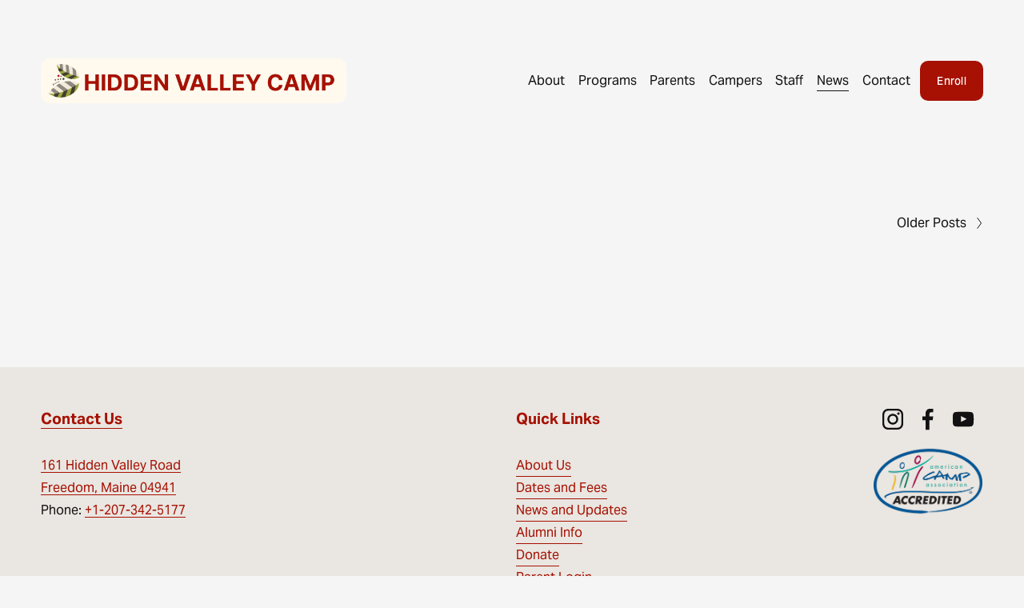

--- FILE ---
content_type: text/html;charset=utf-8
request_url: https://hiddenvalleycamp.com/news?password-protected=login&redirect_to=https%3A%2F%2Fblog.hiddenvalleycamp.com%2F2020%2F12%2F
body_size: 28174
content:
<!doctype html>
<html xmlns:og="http://opengraphprotocol.org/schema/" xmlns:fb="http://www.facebook.com/2008/fbml" lang="en-US"  >
  <head>
    <meta http-equiv="X-UA-Compatible" content="IE=edge,chrome=1">
    <meta name="viewport" content="width=device-width, initial-scale=1">
    <!-- This is Squarespace. --><!-- dogfish-lime-53m5 -->
<base href="">
<meta charset="utf-8" />
<title>News Updates &mdash; Hidden Valley Camp | Freedom, Maine</title>
<meta http-equiv="Accept-CH" content="Sec-CH-UA-Platform-Version, Sec-CH-UA-Model" /><link rel="icon" type="image/x-icon" href="https://images.squarespace-cdn.com/content/v1/65c0fe98ad8709260a7e7786/2a84c215-a48a-405a-b751-b5b31680944b/favicon.ico?format=100w"/>
<link rel="canonical" href="https://hiddenvalleycamp.com/news"/>
<meta property="og:site_name" content="Hidden Valley Camp &#124; Freedom, Maine"/>
<meta property="og:title" content="News Updates &mdash; Hidden Valley Camp | Freedom, Maine"/>
<meta property="og:url" content="https://hiddenvalleycamp.com/news"/>
<meta property="og:type" content="website"/>
<meta property="og:description" content="Stay up-to-date with exciting announcements, camp highlights, and seasonal updates from the best sleepaway camp in Maine. Read the Latest Stories!"/>
<meta property="og:image" content="http://static1.squarespace.com/static/65c0fe98ad8709260a7e7786/t/67347f876bb0126285ffd124/1731493767651/farmhouse_IMG_5285.jpeg?format=1500w"/>
<meta property="og:image:width" content="1500"/>
<meta property="og:image:height" content="1125"/>
<meta itemprop="name" content="News Updates — Hidden Valley Camp &#124; Freedom, Maine"/>
<meta itemprop="url" content="https://hiddenvalleycamp.com/news"/>
<meta itemprop="description" content="Stay up-to-date with exciting announcements, camp highlights, and seasonal updates from the best sleepaway camp in Maine. Read the Latest Stories!"/>
<meta itemprop="thumbnailUrl" content="http://static1.squarespace.com/static/65c0fe98ad8709260a7e7786/t/67347f876bb0126285ffd124/1731493767651/farmhouse_IMG_5285.jpeg?format=1500w"/>
<link rel="image_src" href="https://static1.squarespace.com/static/65c0fe98ad8709260a7e7786/t/67347f876bb0126285ffd124/1731493767651/farmhouse_IMG_5285.jpeg?format=1500w" />
<meta itemprop="image" content="http://static1.squarespace.com/static/65c0fe98ad8709260a7e7786/t/67347f876bb0126285ffd124/1731493767651/farmhouse_IMG_5285.jpeg?format=1500w"/>
<meta name="twitter:title" content="News Updates — Hidden Valley Camp &#124; Freedom, Maine"/>
<meta name="twitter:image" content="http://static1.squarespace.com/static/65c0fe98ad8709260a7e7786/t/67347f876bb0126285ffd124/1731493767651/farmhouse_IMG_5285.jpeg?format=1500w"/>
<meta name="twitter:url" content="https://hiddenvalleycamp.com/news"/>
<meta name="twitter:card" content="summary"/>
<meta name="twitter:description" content="Stay up-to-date with exciting announcements, camp highlights, and seasonal updates from the best sleepaway camp in Maine. Read the Latest Stories!"/>
<meta name="description" content="Stay up-to-date with exciting announcements, camp highlights, and seasonal 
updates from the best sleepaway camp in Maine. Read the Latest Stories!" />
<link rel="preconnect" href="https://images.squarespace-cdn.com">
<link rel="preconnect" href="https://use.typekit.net" crossorigin>
<link rel="preconnect" href="https://p.typekit.net" crossorigin>
<script type="393fed012879979718852a0d-text/javascript" src="//use.typekit.net/ik/[base64].js" async fetchpriority="high" onload="try{Typekit.load();}catch(e){} document.documentElement.classList.remove('wf-loading');"></script>
<script type="393fed012879979718852a0d-text/javascript">document.documentElement.classList.add('wf-loading')</script>
<style>@keyframes fonts-loading { 0%, 99% { color: transparent; } } html.wf-loading * { animation: fonts-loading 3s; }</style>
<script type="393fed012879979718852a0d-text/javascript" crossorigin="anonymous" defer="true" nomodule="nomodule" src="//assets.squarespace.com/@sqs/polyfiller/1.6/legacy.js"></script>
<script type="393fed012879979718852a0d-text/javascript" crossorigin="anonymous" defer="true" src="//assets.squarespace.com/@sqs/polyfiller/1.6/modern.js"></script>
<script type="393fed012879979718852a0d-text/javascript">SQUARESPACE_ROLLUPS = {};</script>
<script type="393fed012879979718852a0d-text/javascript">(function(rollups, name) { if (!rollups[name]) { rollups[name] = {}; } rollups[name].js = ["//assets.squarespace.com/universal/scripts-compressed/extract-css-runtime-35742b01bded0b78-min.en-US.js"]; })(SQUARESPACE_ROLLUPS, 'squarespace-extract_css_runtime');</script>
<script crossorigin="anonymous" src="//assets.squarespace.com/universal/scripts-compressed/extract-css-runtime-35742b01bded0b78-min.en-US.js" defer type="393fed012879979718852a0d-text/javascript"></script><script type="393fed012879979718852a0d-text/javascript">(function(rollups, name) { if (!rollups[name]) { rollups[name] = {}; } rollups[name].js = ["//assets.squarespace.com/universal/scripts-compressed/extract-css-moment-js-vendor-6f2a1f6ec9a41489-min.en-US.js"]; })(SQUARESPACE_ROLLUPS, 'squarespace-extract_css_moment_js_vendor');</script>
<script crossorigin="anonymous" src="//assets.squarespace.com/universal/scripts-compressed/extract-css-moment-js-vendor-6f2a1f6ec9a41489-min.en-US.js" defer type="393fed012879979718852a0d-text/javascript"></script><script type="393fed012879979718852a0d-text/javascript">(function(rollups, name) { if (!rollups[name]) { rollups[name] = {}; } rollups[name].js = ["//assets.squarespace.com/universal/scripts-compressed/cldr-resource-pack-22ed584d99d9b83d-min.en-US.js"]; })(SQUARESPACE_ROLLUPS, 'squarespace-cldr_resource_pack');</script>
<script crossorigin="anonymous" src="//assets.squarespace.com/universal/scripts-compressed/cldr-resource-pack-22ed584d99d9b83d-min.en-US.js" defer type="393fed012879979718852a0d-text/javascript"></script><script type="393fed012879979718852a0d-text/javascript">(function(rollups, name) { if (!rollups[name]) { rollups[name] = {}; } rollups[name].js = ["//assets.squarespace.com/universal/scripts-compressed/common-vendors-stable-fbd854d40b0804b7-min.en-US.js"]; })(SQUARESPACE_ROLLUPS, 'squarespace-common_vendors_stable');</script>
<script crossorigin="anonymous" src="//assets.squarespace.com/universal/scripts-compressed/common-vendors-stable-fbd854d40b0804b7-min.en-US.js" defer type="393fed012879979718852a0d-text/javascript"></script><script type="393fed012879979718852a0d-text/javascript">(function(rollups, name) { if (!rollups[name]) { rollups[name] = {}; } rollups[name].js = ["//assets.squarespace.com/universal/scripts-compressed/common-vendors-4eceb3db532a1896-min.en-US.js"]; })(SQUARESPACE_ROLLUPS, 'squarespace-common_vendors');</script>
<script crossorigin="anonymous" src="//assets.squarespace.com/universal/scripts-compressed/common-vendors-4eceb3db532a1896-min.en-US.js" defer type="393fed012879979718852a0d-text/javascript"></script><script type="393fed012879979718852a0d-text/javascript">(function(rollups, name) { if (!rollups[name]) { rollups[name] = {}; } rollups[name].js = ["//assets.squarespace.com/universal/scripts-compressed/common-80d8c7e070a7792a-min.en-US.js"]; })(SQUARESPACE_ROLLUPS, 'squarespace-common');</script>
<script crossorigin="anonymous" src="//assets.squarespace.com/universal/scripts-compressed/common-80d8c7e070a7792a-min.en-US.js" defer type="393fed012879979718852a0d-text/javascript"></script><script type="393fed012879979718852a0d-text/javascript">(function(rollups, name) { if (!rollups[name]) { rollups[name] = {}; } rollups[name].js = ["//assets.squarespace.com/universal/scripts-compressed/commerce-2e1e6d31d0e2030c-min.en-US.js"]; })(SQUARESPACE_ROLLUPS, 'squarespace-commerce');</script>
<script crossorigin="anonymous" src="//assets.squarespace.com/universal/scripts-compressed/commerce-2e1e6d31d0e2030c-min.en-US.js" defer type="393fed012879979718852a0d-text/javascript"></script><script type="393fed012879979718852a0d-text/javascript">(function(rollups, name) { if (!rollups[name]) { rollups[name] = {}; } rollups[name].css = ["//assets.squarespace.com/universal/styles-compressed/commerce-b16e90b1fba4d359-min.en-US.css"]; })(SQUARESPACE_ROLLUPS, 'squarespace-commerce');</script>
<link rel="stylesheet" type="text/css" href="//assets.squarespace.com/universal/styles-compressed/commerce-b16e90b1fba4d359-min.en-US.css"><script type="393fed012879979718852a0d-text/javascript">(function(rollups, name) { if (!rollups[name]) { rollups[name] = {}; } rollups[name].js = ["//assets.squarespace.com/universal/scripts-compressed/user-account-core-b4aa0c8a8a664afe-min.en-US.js"]; })(SQUARESPACE_ROLLUPS, 'squarespace-user_account_core');</script>
<script crossorigin="anonymous" src="//assets.squarespace.com/universal/scripts-compressed/user-account-core-b4aa0c8a8a664afe-min.en-US.js" defer type="393fed012879979718852a0d-text/javascript"></script><script type="393fed012879979718852a0d-text/javascript">(function(rollups, name) { if (!rollups[name]) { rollups[name] = {}; } rollups[name].css = ["//assets.squarespace.com/universal/styles-compressed/user-account-core-d101a9d3cd0580b1-min.en-US.css"]; })(SQUARESPACE_ROLLUPS, 'squarespace-user_account_core');</script>
<link rel="stylesheet" type="text/css" href="//assets.squarespace.com/universal/styles-compressed/user-account-core-d101a9d3cd0580b1-min.en-US.css"><script type="393fed012879979718852a0d-text/javascript">(function(rollups, name) { if (!rollups[name]) { rollups[name] = {}; } rollups[name].js = ["//assets.squarespace.com/universal/scripts-compressed/performance-6c7058b44420b6db-min.en-US.js"]; })(SQUARESPACE_ROLLUPS, 'squarespace-performance');</script>
<script crossorigin="anonymous" src="//assets.squarespace.com/universal/scripts-compressed/performance-6c7058b44420b6db-min.en-US.js" defer type="393fed012879979718852a0d-text/javascript"></script><script data-name="static-context" type="393fed012879979718852a0d-text/javascript">Static = window.Static || {}; Static.SQUARESPACE_CONTEXT = {"betaFeatureFlags":["campaigns_thumbnail_layout","i18n_beta_website_locales","contacts_and_campaigns_redesign","campaigns_discount_section_in_blasts","supports_versioned_template_assets","marketing_landing_page","marketing_automations","nested_categories","modernized-pdp-m2-enabled","commerce-product-forms-rendering","new_stacked_index","campaigns_merch_state","campaigns_discount_section_in_automations","form_block_first_last_name_required","campaigns_new_image_layout_picker","enable_form_submission_trigger","member_areas_feature","section-sdk-plp-list-view-atc-button-enabled","scripts_defer","campaigns_import_discounts","override_block_styles"],"facebookAppId":"314192535267336","facebookApiVersion":"v6.0","rollups":{"squarespace-announcement-bar":{"js":"//assets.squarespace.com/universal/scripts-compressed/announcement-bar-92ab1c4891022f1d-min.en-US.js"},"squarespace-audio-player":{"css":"//assets.squarespace.com/universal/styles-compressed/audio-player-b05f5197a871c566-min.en-US.css","js":"//assets.squarespace.com/universal/scripts-compressed/audio-player-48b2ef79cf1c7ffb-min.en-US.js"},"squarespace-blog-collection-list":{"css":"//assets.squarespace.com/universal/styles-compressed/blog-collection-list-b4046463b72f34e2-min.en-US.css","js":"//assets.squarespace.com/universal/scripts-compressed/blog-collection-list-f78db80fc1cd6fce-min.en-US.js"},"squarespace-calendar-block-renderer":{"css":"//assets.squarespace.com/universal/styles-compressed/calendar-block-renderer-b72d08ba4421f5a0-min.en-US.css","js":"//assets.squarespace.com/universal/scripts-compressed/calendar-block-renderer-550530d9b21148ea-min.en-US.js"},"squarespace-chartjs-helpers":{"css":"//assets.squarespace.com/universal/styles-compressed/chartjs-helpers-96b256171ee039c1-min.en-US.css","js":"//assets.squarespace.com/universal/scripts-compressed/chartjs-helpers-4fd57f343946d08e-min.en-US.js"},"squarespace-comments":{"css":"//assets.squarespace.com/universal/styles-compressed/comments-1005d8fa07d32785-min.en-US.css","js":"//assets.squarespace.com/universal/scripts-compressed/comments-ddbed2e69fd3befa-min.en-US.js"},"squarespace-custom-css-popup":{"css":"//assets.squarespace.com/universal/styles-compressed/custom-css-popup-679a91a14e6e13a0-min.en-US.css","js":"//assets.squarespace.com/universal/scripts-compressed/custom-css-popup-3b7d885fa560921a-min.en-US.js"},"squarespace-dialog":{"css":"//assets.squarespace.com/universal/styles-compressed/dialog-f9093f2d526b94df-min.en-US.css","js":"//assets.squarespace.com/universal/scripts-compressed/dialog-2540b905667f1e8a-min.en-US.js"},"squarespace-events-collection":{"css":"//assets.squarespace.com/universal/styles-compressed/events-collection-b72d08ba4421f5a0-min.en-US.css","js":"//assets.squarespace.com/universal/scripts-compressed/events-collection-3e7891c6b5666deb-min.en-US.js"},"squarespace-form-rendering-utils":{"js":"//assets.squarespace.com/universal/scripts-compressed/form-rendering-utils-c55cb4954532d2e9-min.en-US.js"},"squarespace-forms":{"css":"//assets.squarespace.com/universal/styles-compressed/forms-0afd3c6ac30bbab1-min.en-US.css","js":"//assets.squarespace.com/universal/scripts-compressed/forms-5d3eff1221a2050f-min.en-US.js"},"squarespace-gallery-collection-list":{"css":"//assets.squarespace.com/universal/styles-compressed/gallery-collection-list-b4046463b72f34e2-min.en-US.css","js":"//assets.squarespace.com/universal/scripts-compressed/gallery-collection-list-07747667a3187b76-min.en-US.js"},"squarespace-image-zoom":{"css":"//assets.squarespace.com/universal/styles-compressed/image-zoom-b4046463b72f34e2-min.en-US.css","js":"//assets.squarespace.com/universal/scripts-compressed/image-zoom-60c18dc5f8f599ea-min.en-US.js"},"squarespace-pinterest":{"css":"//assets.squarespace.com/universal/styles-compressed/pinterest-b4046463b72f34e2-min.en-US.css","js":"//assets.squarespace.com/universal/scripts-compressed/pinterest-95bcbc1cf54446d6-min.en-US.js"},"squarespace-popup-overlay":{"css":"//assets.squarespace.com/universal/styles-compressed/popup-overlay-b742b752f5880972-min.en-US.css","js":"//assets.squarespace.com/universal/scripts-compressed/popup-overlay-8103e8e9061090c8-min.en-US.js"},"squarespace-product-quick-view":{"css":"//assets.squarespace.com/universal/styles-compressed/product-quick-view-9548705e5cf7ee87-min.en-US.css","js":"//assets.squarespace.com/universal/scripts-compressed/product-quick-view-1045093de9b77d7f-min.en-US.js"},"squarespace-products-collection-item-v2":{"css":"//assets.squarespace.com/universal/styles-compressed/products-collection-item-v2-b4046463b72f34e2-min.en-US.css","js":"//assets.squarespace.com/universal/scripts-compressed/products-collection-item-v2-e3a3f101748fca6e-min.en-US.js"},"squarespace-products-collection-list-v2":{"css":"//assets.squarespace.com/universal/styles-compressed/products-collection-list-v2-b4046463b72f34e2-min.en-US.css","js":"//assets.squarespace.com/universal/scripts-compressed/products-collection-list-v2-eedc544f4cc56af4-min.en-US.js"},"squarespace-search-page":{"css":"//assets.squarespace.com/universal/styles-compressed/search-page-90a67fc09b9b32c6-min.en-US.css","js":"//assets.squarespace.com/universal/scripts-compressed/search-page-0ff0e020ab1fa1a7-min.en-US.js"},"squarespace-search-preview":{"js":"//assets.squarespace.com/universal/scripts-compressed/search-preview-0cd39e3057f784ac-min.en-US.js"},"squarespace-simple-liking":{"css":"//assets.squarespace.com/universal/styles-compressed/simple-liking-701bf8bbc05ec6aa-min.en-US.css","js":"//assets.squarespace.com/universal/scripts-compressed/simple-liking-c63bf8989a1c119a-min.en-US.js"},"squarespace-social-buttons":{"css":"//assets.squarespace.com/universal/styles-compressed/social-buttons-95032e5fa98e47a5-min.en-US.css","js":"//assets.squarespace.com/universal/scripts-compressed/social-buttons-0d3103d68d9577b7-min.en-US.js"},"squarespace-tourdates":{"css":"//assets.squarespace.com/universal/styles-compressed/tourdates-b4046463b72f34e2-min.en-US.css","js":"//assets.squarespace.com/universal/scripts-compressed/tourdates-6935a85e44fbeb38-min.en-US.js"},"squarespace-website-overlays-manager":{"css":"//assets.squarespace.com/universal/styles-compressed/website-overlays-manager-07ea5a4e004e6710-min.en-US.css","js":"//assets.squarespace.com/universal/scripts-compressed/website-overlays-manager-70d38206948bb16f-min.en-US.js"}},"pageType":1,"website":{"id":"65c0fe98ad8709260a7e7786","identifier":"dogfish-lime-53m5","websiteType":1,"contentModifiedOn":1768500721433,"cloneable":false,"hasBeenCloneable":false,"siteStatus":{},"language":"en-US","translationLocale":"en-US","formattingLocale":"en-US","timeZone":"America/New_York","machineTimeZoneOffset":-18000000,"timeZoneOffset":-18000000,"timeZoneAbbr":"EST","siteTitle":"Hidden Valley Camp | Freedom, Maine","fullSiteTitle":"News Updates \u2014 Hidden Valley Camp | Freedom, Maine","siteDescription":"","location":{"mapLat":44.51893303986132,"mapLng":-69.30334606640628,"addressTitle":"Hidden Valley Camp","addressLine1":"","addressLine2":"Freedom, ME, 04941","addressCountry":"United States"},"logoImageId":"66db3108ae3bee0b5053c83b","socialLogoImageId":"68f2380d13608e565e10d10c","shareButtonOptions":{"6":true,"7":true,"3":true,"4":true,"1":true,"2":true,"8":true},"logoImageUrl":"//images.squarespace-cdn.com/content/v1/65c0fe98ad8709260a7e7786/507b9c14-cedc-44bd-a0b7-f5b81f548209/Group+3.png","socialLogoImageUrl":"//images.squarespace-cdn.com/content/v1/65c0fe98ad8709260a7e7786/bd386bdd-e1bc-4ac3-9f69-850beeb38d4e/HVC2023_168-DJI_0124.png","authenticUrl":"https://hiddenvalleycamp.com","internalUrl":"https://dogfish-lime-53m5.squarespace.com","baseUrl":"https://hiddenvalleycamp.com","primaryDomain":"hiddenvalleycamp.com","sslSetting":3,"isHstsEnabled":false,"socialAccounts":[{"serviceId":64,"screenname":"Instagram","addedOn":1707146905051,"profileUrl":"https://www.instagram.com/hidden_valley_camp_maine/","iconEnabled":true,"serviceName":"instagram-unauth"},{"serviceId":60,"screenname":"Facebook","addedOn":1707146905056,"profileUrl":"https://www.facebook.com/people/Hidden-Valley-Camp/100064943731623/","iconEnabled":true,"serviceName":"facebook-unauth"},{"serviceId":69,"screenname":"YouTube","addedOn":1719269155609,"profileUrl":"https://www.youtube.com/user/HiddenValleyCamp","iconEnabled":true,"serviceName":"youtube-unauth"}],"typekitId":"","statsMigrated":false,"imageMetadataProcessingEnabled":false,"screenshotId":"7324b47f3b214b884e3e5f5072155859f0c09e547a4e9061b9abf56b46115194","captchaSettings":{"siteKey":"","enabledForDonations":false},"showOwnerLogin":false},"websiteSettings":{"id":"65c0fe98ad8709260a7e7789","websiteId":"65c0fe98ad8709260a7e7786","subjects":[],"country":"US","state":"ME","simpleLikingEnabled":true,"mobileInfoBarSettings":{"isContactEmailEnabled":false,"isContactPhoneNumberEnabled":false,"isLocationEnabled":false,"isBusinessHoursEnabled":false},"announcementBarSettings":{"style":2,"text":"<p data-rte-preserve-empty=\"true\" style=\"white-space:pre-wrap;\">Interested in HVC for summer 2026? Take a <a target=\"_blank\" href=\"https://vimeo.com/1126875847\">video tour</a>!</p>","clickthroughUrl":{"url":"https://vimeo.com/1126875847","newWindow":true}},"commentLikesAllowed":true,"commentAnonAllowed":true,"commentThreaded":true,"commentApprovalRequired":false,"commentAvatarsOn":true,"commentSortType":2,"commentFlagThreshold":0,"commentFlagsAllowed":true,"commentEnableByDefault":true,"commentDisableAfterDaysDefault":0,"disqusShortname":"","commentsEnabled":false,"contactPhoneNumber":"(207) 342-5177","businessHours":{"monday":{"text":"","ranges":[{}]},"tuesday":{"text":"","ranges":[{}]},"wednesday":{"text":"","ranges":[{}]},"thursday":{"text":"","ranges":[{}]},"friday":{"text":"","ranges":[{}]},"saturday":{"text":"","ranges":[{}]},"sunday":{"text":"","ranges":[{}]}},"storeSettings":{"returnPolicy":"<p class=\"\" data-rte-preserve-empty=\"true\" style=\"white-space:pre-wrap;\">Order processing times: Most of our products are made especially for you as soon as you place an order, which is why it takes us a bit longer to deliver it to you. Making products on demand instead of in bulk helps reduce overproduction, so thank you for making thoughtful purchasing decisions! It\u2019s common to take 5-10 business days to process an order.</p><p class=\"\" data-rte-preserve-empty=\"true\" style=\"white-space:pre-wrap;\">Shipping methods: Standard flat rate shipping is available for US, UK, and Europe.</p><p class=\"\" data-rte-preserve-empty=\"true\" style=\"white-space:pre-wrap;\">Shipping rates:</p><p class=\"\" data-rte-preserve-empty=\"true\" style=\"white-space:pre-wrap;\">US: $8/order + $2/Item<br>UK and Europe: $20/order</p><p class=\"\" data-rte-preserve-empty=\"true\" style=\"white-space:pre-wrap;\">Deliver to cabin option: Select items can be ordered and delivered to your camper\u2019s cabin on the first day of camp.</p><p class=\"\" data-rte-preserve-empty=\"true\" style=\"white-space:pre-wrap;\">Return policy summary: Please contact summer@hiddenvalleycamp.com if there are any problems with your order. We cannot exchange sizes. </p>","termsOfService":"<p data-rte-preserve-empty=\"true\" style=\"white-space:pre-wrap;\"><a href=\"https://hiddenvalleycamp.com/terms-and-conditions\">https://hiddenvalleycamp.com/terms-and-conditions</a></p>","privacyPolicy":"<p data-rte-preserve-empty=\"true\" style=\"white-space:pre-wrap;\">When you buy something on this website, we collect personal information from you to fulfill the order. We may collect information like your:</p><p data-rte-preserve-empty=\"true\" style=\"white-space:pre-wrap;\">Billing and shipping address</p><p data-rte-preserve-empty=\"true\" style=\"white-space:pre-wrap;\">Details relating to your purchase (for example, your shirt size)</p><p data-rte-preserve-empty=\"true\" style=\"white-space:pre-wrap;\">Email address</p><p data-rte-preserve-empty=\"true\" style=\"white-space:pre-wrap;\">Name</p><p data-rte-preserve-empty=\"true\" style=\"white-space:pre-wrap;\">Phone number</p><p data-rte-preserve-empty=\"true\" style=\"white-space:pre-wrap;\">We share this information with Squarespace, our online store hosting provider, so that they can provide website services to us.</p><p data-rte-preserve-empty=\"true\" style=\"white-space:pre-wrap;\">Our payment processor, Stripe will also collect payment information from you. You can read their privacy policy at <a target=\"_blank\" href=\"https://stripe.com/privacy\">Stripe.</a></p><p data-rte-preserve-empty=\"true\" style=\"white-space:pre-wrap;\">As you go through checkout, this site may auto-complete your shipping and billing address by sharing what you type with the Google Places API and returning suggestions to you to improve your checkout experience.</p><p data-rte-preserve-empty=\"true\" style=\"white-space:pre-wrap;\">\u2014\u2014</p><p data-rte-preserve-empty=\"true\" style=\"white-space:pre-wrap;\">We may email you with messages about your order or account activity. For example, we may email you to tell you that:</p><p data-rte-preserve-empty=\"true\" style=\"white-space:pre-wrap;\">You\u2019ve created a customer account</p><p data-rte-preserve-empty=\"true\" style=\"white-space:pre-wrap;\">Your customer account password has been reset or updated</p><p data-rte-preserve-empty=\"true\" style=\"white-space:pre-wrap;\">You\u2019ve made a purchase</p><p data-rte-preserve-empty=\"true\" style=\"white-space:pre-wrap;\">Your order has shipped</p><p data-rte-preserve-empty=\"true\" style=\"white-space:pre-wrap;\">It\u2019s not possible to unsubscribe from these messages.</p><p data-rte-preserve-empty=\"true\" style=\"white-space:pre-wrap;\">We share your contact information with Squarespace, our website hosting provider, so they can send these emails to you on our behalf.</p><p data-rte-preserve-empty=\"true\" style=\"white-space:pre-wrap;\"></p>","expressCheckout":false,"continueShoppingLinkUrl":"store","useLightCart":false,"showNoteField":false,"shippingCountryDefaultValue":"US","billToShippingDefaultValue":true,"showShippingPhoneNumber":true,"isShippingPhoneRequired":false,"showBillingPhoneNumber":true,"isBillingPhoneRequired":false,"currenciesSupported":["USD","ARS","AUD","BRL","CAD","CHF","COP","CZK","DKK","EUR","GBP","HKD","IDR","ILS","INR","JPY","MXN","MYR","NOK","NZD","PHP","PLN","RUB","SEK","SGD","THB","ZAR"],"defaultCurrency":"USD","selectedCurrency":"USD","measurementStandard":1,"showCustomCheckoutForm":false,"checkoutPageMarketingOptInEnabled":true,"enableMailingListOptInByDefault":false,"sameAsRetailLocation":false,"merchandisingSettings":{"scarcityEnabledOnProductItems":false,"scarcityEnabledOnProductBlocks":false,"scarcityMessageType":"DEFAULT_SCARCITY_MESSAGE","scarcityThreshold":10,"multipleQuantityAllowedForServices":false,"restockNotificationsEnabled":false,"restockNotificationsMailingListSignUpEnabled":false,"relatedProductsEnabled":true,"relatedProductsOrdering":"random","customSoldOutText":"Sold Out","soldOutVariantsDropdownDisabled":false,"productComposerOptedIn":false,"productComposerABTestOptedOut":false,"productReviewsEnabled":false,"displayNativeProductReviewsEnabled":false,"displayImportedProductReviewsEnabled":false,"productReviewsDisplayScope":"ALL_REVIEWS","productReviewsMerchantEmailEnabled":false,"hasOptedToCollectNativeReviews":false},"minimumOrderSubtotalEnabled":false,"minimumOrderSubtotal":{"currency":"USD","value":"0.00"},"addToCartConfirmationType":2,"isLive":true,"multipleQuantityAllowedForServices":false},"useEscapeKeyToLogin":false,"ssBadgeType":1,"ssBadgePosition":4,"ssBadgeVisibility":1,"ssBadgeDevices":1,"pinterestOverlayOptions":{"mode":"disabled"},"userAccountsSettings":{"loginAllowed":true,"signupAllowed":true}},"cookieSettings":{"isCookieBannerEnabled":true,"isRestrictiveCookiePolicyEnabled":true,"cookieBannerText":"<p>Select \u201CAccept all\u201D to agree to our use of cookies and similar technologies to enhance your browsing experience, security, analytics and customization. Select \u201DManage cookies\u201D to make more choices or opt out.</p>","cookieBannerPosition":"BOTTOM","cookieBannerCtaText":"Accept all","cookieBannerAcceptType":"OPT_IN","cookieBannerOptOutCtaText":"Decline all","cookieBannerHasOptOut":true,"cookieBannerHasManageCookies":true,"cookieBannerManageCookiesLabel":"Manage cookies","cookieBannerSavedPreferencesText":"Cookie Preferences","cookieBannerSavedPreferencesLayout":"PILL"},"websiteCloneable":false,"collection":{"title":"News","id":"671fd3d6e3445f2d4d486412","fullUrl":"/news","type":1,"permissionType":1},"subscribed":false,"appDomain":"squarespace.com","templateTweakable":true,"tweakJSON":{"form-use-theme-colors":"false","header-logo-height":"56px","header-mobile-logo-max-height":"40px","header-vert-padding":"2.8vw","header-width":"Full","maxPageWidth":"1400px","mobile-header-vert-padding":"6vw","pagePadding":"4vw","tweak-blog-alternating-side-by-side-image-aspect-ratio":"1:1 Square","tweak-blog-alternating-side-by-side-image-spacing":"6%","tweak-blog-alternating-side-by-side-meta-spacing":"20px","tweak-blog-alternating-side-by-side-primary-meta":"Categories","tweak-blog-alternating-side-by-side-read-more-spacing":"20px","tweak-blog-alternating-side-by-side-secondary-meta":"Date","tweak-blog-basic-grid-columns":"2","tweak-blog-basic-grid-image-aspect-ratio":"3:2 Standard","tweak-blog-basic-grid-image-spacing":"50px","tweak-blog-basic-grid-meta-spacing":"37px","tweak-blog-basic-grid-primary-meta":"Categories","tweak-blog-basic-grid-read-more-spacing":"37px","tweak-blog-basic-grid-secondary-meta":"Date","tweak-blog-item-custom-width":"50","tweak-blog-item-show-author-profile":"true","tweak-blog-item-width":"Medium","tweak-blog-masonry-columns":"2","tweak-blog-masonry-horizontal-spacing":"30px","tweak-blog-masonry-image-spacing":"20px","tweak-blog-masonry-meta-spacing":"11px","tweak-blog-masonry-primary-meta":"Categories","tweak-blog-masonry-read-more-spacing":"0px","tweak-blog-masonry-secondary-meta":"Date","tweak-blog-masonry-vertical-spacing":"30px","tweak-blog-side-by-side-image-aspect-ratio":"1:1 Square","tweak-blog-side-by-side-image-spacing":"6%","tweak-blog-side-by-side-meta-spacing":"20px","tweak-blog-side-by-side-primary-meta":"Categories","tweak-blog-side-by-side-read-more-spacing":"20px","tweak-blog-side-by-side-secondary-meta":"Date","tweak-blog-single-column-image-spacing":"50px","tweak-blog-single-column-meta-spacing":"30px","tweak-blog-single-column-primary-meta":"Categories","tweak-blog-single-column-read-more-spacing":"30px","tweak-blog-single-column-secondary-meta":"Date","tweak-events-stacked-show-thumbnails":"true","tweak-events-stacked-thumbnail-size":"3:2 Standard","tweak-fixed-header":"false","tweak-fixed-header-style":"Basic","tweak-global-animations-animation-curve":"ease","tweak-global-animations-animation-delay":"0.6s","tweak-global-animations-animation-duration":"0.90s","tweak-global-animations-animation-style":"fade","tweak-global-animations-animation-type":"fade","tweak-global-animations-complexity-level":"detailed","tweak-global-animations-enabled":"true","tweak-portfolio-grid-basic-custom-height":"50","tweak-portfolio-grid-overlay-custom-height":"50","tweak-portfolio-hover-follow-acceleration":"10%","tweak-portfolio-hover-follow-animation-duration":"Medium","tweak-portfolio-hover-follow-animation-type":"Fade","tweak-portfolio-hover-follow-delimiter":"Forward Slash","tweak-portfolio-hover-follow-front":"false","tweak-portfolio-hover-follow-layout":"Inline","tweak-portfolio-hover-follow-size":"75","tweak-portfolio-hover-follow-text-spacing-x":"1.5","tweak-portfolio-hover-follow-text-spacing-y":"1.5","tweak-portfolio-hover-static-animation-duration":"Medium","tweak-portfolio-hover-static-animation-type":"Scale Up","tweak-portfolio-hover-static-delimiter":"Forward Slash","tweak-portfolio-hover-static-front":"false","tweak-portfolio-hover-static-layout":"Stacked","tweak-portfolio-hover-static-size":"75","tweak-portfolio-hover-static-text-spacing-x":"1.5","tweak-portfolio-hover-static-text-spacing-y":"1.5","tweak-portfolio-index-background-animation-duration":"Medium","tweak-portfolio-index-background-animation-type":"Fade","tweak-portfolio-index-background-custom-height":"50","tweak-portfolio-index-background-delimiter":"None","tweak-portfolio-index-background-height":"Large","tweak-portfolio-index-background-horizontal-alignment":"Center","tweak-portfolio-index-background-link-format":"Stacked","tweak-portfolio-index-background-persist":"false","tweak-portfolio-index-background-vertical-alignment":"Middle","tweak-portfolio-index-background-width":"Full","tweak-transparent-header":"true"},"templateId":"5c5a519771c10ba3470d8101","templateVersion":"7.1","pageFeatures":[1,2,4],"gmRenderKey":"QUl6YVN5Q0JUUk9xNkx1dkZfSUUxcjQ2LVQ0QWVUU1YtMGQ3bXk4","templateScriptsRootUrl":"https://static1.squarespace.com/static/vta/5c5a519771c10ba3470d8101/scripts/","impersonatedSession":false,"tzData":{"zones":[[-300,"US","E%sT",null]],"rules":{"US":[[1967,2006,null,"Oct","lastSun","2:00","0","S"],[1987,2006,null,"Apr","Sun>=1","2:00","1:00","D"],[2007,"max",null,"Mar","Sun>=8","2:00","1:00","D"],[2007,"max",null,"Nov","Sun>=1","2:00","0","S"]]}},"showAnnouncementBar":true,"recaptchaEnterpriseContext":{"recaptchaEnterpriseSiteKey":"6LdDFQwjAAAAAPigEvvPgEVbb7QBm-TkVJdDTlAv"},"i18nContext":{"timeZoneData":{"id":"America/New_York","name":"Eastern Time"}},"env":"PRODUCTION","visitorFormContext":{"formFieldFormats":{"countries":[{"name":"Afghanistan","code":"AF","phoneCode":"+93"},{"name":"\u00C5land Islands","code":"AX","phoneCode":"+358"},{"name":"Albania","code":"AL","phoneCode":"+355"},{"name":"Algeria","code":"DZ","phoneCode":"+213"},{"name":"American Samoa","code":"AS","phoneCode":"+1"},{"name":"Andorra","code":"AD","phoneCode":"+376"},{"name":"Angola","code":"AO","phoneCode":"+244"},{"name":"Anguilla","code":"AI","phoneCode":"+1"},{"name":"Antigua & Barbuda","code":"AG","phoneCode":"+1"},{"name":"Argentina","code":"AR","phoneCode":"+54"},{"name":"Armenia","code":"AM","phoneCode":"+374"},{"name":"Aruba","code":"AW","phoneCode":"+297"},{"name":"Ascension Island","code":"AC","phoneCode":"+247"},{"name":"Australia","code":"AU","phoneCode":"+61"},{"name":"Austria","code":"AT","phoneCode":"+43"},{"name":"Azerbaijan","code":"AZ","phoneCode":"+994"},{"name":"Bahamas","code":"BS","phoneCode":"+1"},{"name":"Bahrain","code":"BH","phoneCode":"+973"},{"name":"Bangladesh","code":"BD","phoneCode":"+880"},{"name":"Barbados","code":"BB","phoneCode":"+1"},{"name":"Belarus","code":"BY","phoneCode":"+375"},{"name":"Belgium","code":"BE","phoneCode":"+32"},{"name":"Belize","code":"BZ","phoneCode":"+501"},{"name":"Benin","code":"BJ","phoneCode":"+229"},{"name":"Bermuda","code":"BM","phoneCode":"+1"},{"name":"Bhutan","code":"BT","phoneCode":"+975"},{"name":"Bolivia","code":"BO","phoneCode":"+591"},{"name":"Bosnia & Herzegovina","code":"BA","phoneCode":"+387"},{"name":"Botswana","code":"BW","phoneCode":"+267"},{"name":"Brazil","code":"BR","phoneCode":"+55"},{"name":"British Indian Ocean Territory","code":"IO","phoneCode":"+246"},{"name":"British Virgin Islands","code":"VG","phoneCode":"+1"},{"name":"Brunei","code":"BN","phoneCode":"+673"},{"name":"Bulgaria","code":"BG","phoneCode":"+359"},{"name":"Burkina Faso","code":"BF","phoneCode":"+226"},{"name":"Burundi","code":"BI","phoneCode":"+257"},{"name":"Cambodia","code":"KH","phoneCode":"+855"},{"name":"Cameroon","code":"CM","phoneCode":"+237"},{"name":"Canada","code":"CA","phoneCode":"+1"},{"name":"Cape Verde","code":"CV","phoneCode":"+238"},{"name":"Caribbean Netherlands","code":"BQ","phoneCode":"+599"},{"name":"Cayman Islands","code":"KY","phoneCode":"+1"},{"name":"Central African Republic","code":"CF","phoneCode":"+236"},{"name":"Chad","code":"TD","phoneCode":"+235"},{"name":"Chile","code":"CL","phoneCode":"+56"},{"name":"China","code":"CN","phoneCode":"+86"},{"name":"Christmas Island","code":"CX","phoneCode":"+61"},{"name":"Cocos (Keeling) Islands","code":"CC","phoneCode":"+61"},{"name":"Colombia","code":"CO","phoneCode":"+57"},{"name":"Comoros","code":"KM","phoneCode":"+269"},{"name":"Congo - Brazzaville","code":"CG","phoneCode":"+242"},{"name":"Congo - Kinshasa","code":"CD","phoneCode":"+243"},{"name":"Cook Islands","code":"CK","phoneCode":"+682"},{"name":"Costa Rica","code":"CR","phoneCode":"+506"},{"name":"C\u00F4te d\u2019Ivoire","code":"CI","phoneCode":"+225"},{"name":"Croatia","code":"HR","phoneCode":"+385"},{"name":"Cuba","code":"CU","phoneCode":"+53"},{"name":"Cura\u00E7ao","code":"CW","phoneCode":"+599"},{"name":"Cyprus","code":"CY","phoneCode":"+357"},{"name":"Czechia","code":"CZ","phoneCode":"+420"},{"name":"Denmark","code":"DK","phoneCode":"+45"},{"name":"Djibouti","code":"DJ","phoneCode":"+253"},{"name":"Dominica","code":"DM","phoneCode":"+1"},{"name":"Dominican Republic","code":"DO","phoneCode":"+1"},{"name":"Ecuador","code":"EC","phoneCode":"+593"},{"name":"Egypt","code":"EG","phoneCode":"+20"},{"name":"El Salvador","code":"SV","phoneCode":"+503"},{"name":"Equatorial Guinea","code":"GQ","phoneCode":"+240"},{"name":"Eritrea","code":"ER","phoneCode":"+291"},{"name":"Estonia","code":"EE","phoneCode":"+372"},{"name":"Eswatini","code":"SZ","phoneCode":"+268"},{"name":"Ethiopia","code":"ET","phoneCode":"+251"},{"name":"Falkland Islands","code":"FK","phoneCode":"+500"},{"name":"Faroe Islands","code":"FO","phoneCode":"+298"},{"name":"Fiji","code":"FJ","phoneCode":"+679"},{"name":"Finland","code":"FI","phoneCode":"+358"},{"name":"France","code":"FR","phoneCode":"+33"},{"name":"French Guiana","code":"GF","phoneCode":"+594"},{"name":"French Polynesia","code":"PF","phoneCode":"+689"},{"name":"Gabon","code":"GA","phoneCode":"+241"},{"name":"Gambia","code":"GM","phoneCode":"+220"},{"name":"Georgia","code":"GE","phoneCode":"+995"},{"name":"Germany","code":"DE","phoneCode":"+49"},{"name":"Ghana","code":"GH","phoneCode":"+233"},{"name":"Gibraltar","code":"GI","phoneCode":"+350"},{"name":"Greece","code":"GR","phoneCode":"+30"},{"name":"Greenland","code":"GL","phoneCode":"+299"},{"name":"Grenada","code":"GD","phoneCode":"+1"},{"name":"Guadeloupe","code":"GP","phoneCode":"+590"},{"name":"Guam","code":"GU","phoneCode":"+1"},{"name":"Guatemala","code":"GT","phoneCode":"+502"},{"name":"Guernsey","code":"GG","phoneCode":"+44"},{"name":"Guinea","code":"GN","phoneCode":"+224"},{"name":"Guinea-Bissau","code":"GW","phoneCode":"+245"},{"name":"Guyana","code":"GY","phoneCode":"+592"},{"name":"Haiti","code":"HT","phoneCode":"+509"},{"name":"Honduras","code":"HN","phoneCode":"+504"},{"name":"Hong Kong SAR China","code":"HK","phoneCode":"+852"},{"name":"Hungary","code":"HU","phoneCode":"+36"},{"name":"Iceland","code":"IS","phoneCode":"+354"},{"name":"India","code":"IN","phoneCode":"+91"},{"name":"Indonesia","code":"ID","phoneCode":"+62"},{"name":"Iran","code":"IR","phoneCode":"+98"},{"name":"Iraq","code":"IQ","phoneCode":"+964"},{"name":"Ireland","code":"IE","phoneCode":"+353"},{"name":"Isle of Man","code":"IM","phoneCode":"+44"},{"name":"Israel","code":"IL","phoneCode":"+972"},{"name":"Italy","code":"IT","phoneCode":"+39"},{"name":"Jamaica","code":"JM","phoneCode":"+1"},{"name":"Japan","code":"JP","phoneCode":"+81"},{"name":"Jersey","code":"JE","phoneCode":"+44"},{"name":"Jordan","code":"JO","phoneCode":"+962"},{"name":"Kazakhstan","code":"KZ","phoneCode":"+7"},{"name":"Kenya","code":"KE","phoneCode":"+254"},{"name":"Kiribati","code":"KI","phoneCode":"+686"},{"name":"Kosovo","code":"XK","phoneCode":"+383"},{"name":"Kuwait","code":"KW","phoneCode":"+965"},{"name":"Kyrgyzstan","code":"KG","phoneCode":"+996"},{"name":"Laos","code":"LA","phoneCode":"+856"},{"name":"Latvia","code":"LV","phoneCode":"+371"},{"name":"Lebanon","code":"LB","phoneCode":"+961"},{"name":"Lesotho","code":"LS","phoneCode":"+266"},{"name":"Liberia","code":"LR","phoneCode":"+231"},{"name":"Libya","code":"LY","phoneCode":"+218"},{"name":"Liechtenstein","code":"LI","phoneCode":"+423"},{"name":"Lithuania","code":"LT","phoneCode":"+370"},{"name":"Luxembourg","code":"LU","phoneCode":"+352"},{"name":"Macao SAR China","code":"MO","phoneCode":"+853"},{"name":"Madagascar","code":"MG","phoneCode":"+261"},{"name":"Malawi","code":"MW","phoneCode":"+265"},{"name":"Malaysia","code":"MY","phoneCode":"+60"},{"name":"Maldives","code":"MV","phoneCode":"+960"},{"name":"Mali","code":"ML","phoneCode":"+223"},{"name":"Malta","code":"MT","phoneCode":"+356"},{"name":"Marshall Islands","code":"MH","phoneCode":"+692"},{"name":"Martinique","code":"MQ","phoneCode":"+596"},{"name":"Mauritania","code":"MR","phoneCode":"+222"},{"name":"Mauritius","code":"MU","phoneCode":"+230"},{"name":"Mayotte","code":"YT","phoneCode":"+262"},{"name":"Mexico","code":"MX","phoneCode":"+52"},{"name":"Micronesia","code":"FM","phoneCode":"+691"},{"name":"Moldova","code":"MD","phoneCode":"+373"},{"name":"Monaco","code":"MC","phoneCode":"+377"},{"name":"Mongolia","code":"MN","phoneCode":"+976"},{"name":"Montenegro","code":"ME","phoneCode":"+382"},{"name":"Montserrat","code":"MS","phoneCode":"+1"},{"name":"Morocco","code":"MA","phoneCode":"+212"},{"name":"Mozambique","code":"MZ","phoneCode":"+258"},{"name":"Myanmar (Burma)","code":"MM","phoneCode":"+95"},{"name":"Namibia","code":"NA","phoneCode":"+264"},{"name":"Nauru","code":"NR","phoneCode":"+674"},{"name":"Nepal","code":"NP","phoneCode":"+977"},{"name":"Netherlands","code":"NL","phoneCode":"+31"},{"name":"New Caledonia","code":"NC","phoneCode":"+687"},{"name":"New Zealand","code":"NZ","phoneCode":"+64"},{"name":"Nicaragua","code":"NI","phoneCode":"+505"},{"name":"Niger","code":"NE","phoneCode":"+227"},{"name":"Nigeria","code":"NG","phoneCode":"+234"},{"name":"Niue","code":"NU","phoneCode":"+683"},{"name":"Norfolk Island","code":"NF","phoneCode":"+672"},{"name":"Northern Mariana Islands","code":"MP","phoneCode":"+1"},{"name":"North Korea","code":"KP","phoneCode":"+850"},{"name":"North Macedonia","code":"MK","phoneCode":"+389"},{"name":"Norway","code":"NO","phoneCode":"+47"},{"name":"Oman","code":"OM","phoneCode":"+968"},{"name":"Pakistan","code":"PK","phoneCode":"+92"},{"name":"Palau","code":"PW","phoneCode":"+680"},{"name":"Palestinian Territories","code":"PS","phoneCode":"+970"},{"name":"Panama","code":"PA","phoneCode":"+507"},{"name":"Papua New Guinea","code":"PG","phoneCode":"+675"},{"name":"Paraguay","code":"PY","phoneCode":"+595"},{"name":"Peru","code":"PE","phoneCode":"+51"},{"name":"Philippines","code":"PH","phoneCode":"+63"},{"name":"Poland","code":"PL","phoneCode":"+48"},{"name":"Portugal","code":"PT","phoneCode":"+351"},{"name":"Puerto Rico","code":"PR","phoneCode":"+1"},{"name":"Qatar","code":"QA","phoneCode":"+974"},{"name":"R\u00E9union","code":"RE","phoneCode":"+262"},{"name":"Romania","code":"RO","phoneCode":"+40"},{"name":"Russia","code":"RU","phoneCode":"+7"},{"name":"Rwanda","code":"RW","phoneCode":"+250"},{"name":"Samoa","code":"WS","phoneCode":"+685"},{"name":"San Marino","code":"SM","phoneCode":"+378"},{"name":"S\u00E3o Tom\u00E9 & Pr\u00EDncipe","code":"ST","phoneCode":"+239"},{"name":"Saudi Arabia","code":"SA","phoneCode":"+966"},{"name":"Senegal","code":"SN","phoneCode":"+221"},{"name":"Serbia","code":"RS","phoneCode":"+381"},{"name":"Seychelles","code":"SC","phoneCode":"+248"},{"name":"Sierra Leone","code":"SL","phoneCode":"+232"},{"name":"Singapore","code":"SG","phoneCode":"+65"},{"name":"Sint Maarten","code":"SX","phoneCode":"+1"},{"name":"Slovakia","code":"SK","phoneCode":"+421"},{"name":"Slovenia","code":"SI","phoneCode":"+386"},{"name":"Solomon Islands","code":"SB","phoneCode":"+677"},{"name":"Somalia","code":"SO","phoneCode":"+252"},{"name":"South Africa","code":"ZA","phoneCode":"+27"},{"name":"South Korea","code":"KR","phoneCode":"+82"},{"name":"South Sudan","code":"SS","phoneCode":"+211"},{"name":"Spain","code":"ES","phoneCode":"+34"},{"name":"Sri Lanka","code":"LK","phoneCode":"+94"},{"name":"St. Barth\u00E9lemy","code":"BL","phoneCode":"+590"},{"name":"St. Helena","code":"SH","phoneCode":"+290"},{"name":"St. Kitts & Nevis","code":"KN","phoneCode":"+1"},{"name":"St. Lucia","code":"LC","phoneCode":"+1"},{"name":"St. Martin","code":"MF","phoneCode":"+590"},{"name":"St. Pierre & Miquelon","code":"PM","phoneCode":"+508"},{"name":"St. Vincent & Grenadines","code":"VC","phoneCode":"+1"},{"name":"Sudan","code":"SD","phoneCode":"+249"},{"name":"Suriname","code":"SR","phoneCode":"+597"},{"name":"Svalbard & Jan Mayen","code":"SJ","phoneCode":"+47"},{"name":"Sweden","code":"SE","phoneCode":"+46"},{"name":"Switzerland","code":"CH","phoneCode":"+41"},{"name":"Syria","code":"SY","phoneCode":"+963"},{"name":"Taiwan","code":"TW","phoneCode":"+886"},{"name":"Tajikistan","code":"TJ","phoneCode":"+992"},{"name":"Tanzania","code":"TZ","phoneCode":"+255"},{"name":"Thailand","code":"TH","phoneCode":"+66"},{"name":"Timor-Leste","code":"TL","phoneCode":"+670"},{"name":"Togo","code":"TG","phoneCode":"+228"},{"name":"Tokelau","code":"TK","phoneCode":"+690"},{"name":"Tonga","code":"TO","phoneCode":"+676"},{"name":"Trinidad & Tobago","code":"TT","phoneCode":"+1"},{"name":"Tristan da Cunha","code":"TA","phoneCode":"+290"},{"name":"Tunisia","code":"TN","phoneCode":"+216"},{"name":"T\u00FCrkiye","code":"TR","phoneCode":"+90"},{"name":"Turkmenistan","code":"TM","phoneCode":"+993"},{"name":"Turks & Caicos Islands","code":"TC","phoneCode":"+1"},{"name":"Tuvalu","code":"TV","phoneCode":"+688"},{"name":"U.S. Virgin Islands","code":"VI","phoneCode":"+1"},{"name":"Uganda","code":"UG","phoneCode":"+256"},{"name":"Ukraine","code":"UA","phoneCode":"+380"},{"name":"United Arab Emirates","code":"AE","phoneCode":"+971"},{"name":"United Kingdom","code":"GB","phoneCode":"+44"},{"name":"United States","code":"US","phoneCode":"+1"},{"name":"Uruguay","code":"UY","phoneCode":"+598"},{"name":"Uzbekistan","code":"UZ","phoneCode":"+998"},{"name":"Vanuatu","code":"VU","phoneCode":"+678"},{"name":"Vatican City","code":"VA","phoneCode":"+39"},{"name":"Venezuela","code":"VE","phoneCode":"+58"},{"name":"Vietnam","code":"VN","phoneCode":"+84"},{"name":"Wallis & Futuna","code":"WF","phoneCode":"+681"},{"name":"Western Sahara","code":"EH","phoneCode":"+212"},{"name":"Yemen","code":"YE","phoneCode":"+967"},{"name":"Zambia","code":"ZM","phoneCode":"+260"},{"name":"Zimbabwe","code":"ZW","phoneCode":"+263"}],"initialPhoneFormat":{"id":0,"type":"PHONE_NUMBER","country":"US","labelLocale":"en-US","fields":[{"type":"SEPARATOR","label":"(","identifier":"LeftParen","length":0,"required":false,"metadata":{}},{"type":"FIELD","label":"1","identifier":"1","length":3,"required":false,"metadata":{}},{"type":"SEPARATOR","label":")","identifier":"RightParen","length":0,"required":false,"metadata":{}},{"type":"SEPARATOR","label":" ","identifier":"Space","length":0,"required":false,"metadata":{}},{"type":"FIELD","label":"2","identifier":"2","length":3,"required":false,"metadata":{}},{"type":"SEPARATOR","label":"-","identifier":"Dash","length":0,"required":false,"metadata":{}},{"type":"FIELD","label":"3","identifier":"3","length":14,"required":false,"metadata":{}}]},"initialNameOrder":"GIVEN_FIRST","initialAddressFormat":{"id":0,"type":"ADDRESS","country":"US","labelLocale":"en","fields":[{"type":"FIELD","label":"Address Line 1","identifier":"Line1","length":0,"required":true,"metadata":{"autocomplete":"address-line1"}},{"type":"SEPARATOR","label":"\n","identifier":"Newline","length":0,"required":false,"metadata":{}},{"type":"FIELD","label":"Address Line 2","identifier":"Line2","length":0,"required":false,"metadata":{"autocomplete":"address-line2"}},{"type":"SEPARATOR","label":"\n","identifier":"Newline","length":0,"required":false,"metadata":{}},{"type":"FIELD","label":"City","identifier":"City","length":0,"required":true,"metadata":{"autocomplete":"address-level2"}},{"type":"SEPARATOR","label":",","identifier":"Comma","length":0,"required":false,"metadata":{}},{"type":"SEPARATOR","label":" ","identifier":"Space","length":0,"required":false,"metadata":{}},{"type":"FIELD","label":"State","identifier":"State","length":0,"required":true,"metadata":{"autocomplete":"address-level1"}},{"type":"SEPARATOR","label":" ","identifier":"Space","length":0,"required":false,"metadata":{}},{"type":"FIELD","label":"ZIP Code","identifier":"Zip","length":0,"required":true,"metadata":{"autocomplete":"postal-code"}}]}},"localizedStrings":{"validation":{"noValidSelection":"A valid selection must be made.","invalidUrl":"Must be a valid URL.","stringTooLong":"Value should have a length no longer than {0}.","containsInvalidKey":"{0} contains an invalid key.","invalidTwitterUsername":"Must be a valid Twitter username.","valueOutsideRange":"Value must be in the range {0} to {1}.","invalidPassword":"Passwords should not contain whitespace.","missingRequiredSubfields":"{0} is missing required subfields: {1}","invalidCurrency":"Currency value should be formatted like 1234 or 123.99.","invalidMapSize":"Value should contain exactly {0} elements.","subfieldsRequired":"All fields in {0} are required.","formSubmissionFailed":"Form submission failed. Review the following information: {0}.","invalidCountryCode":"Country code should have an optional plus and up to 4 digits.","invalidDate":"This is not a real date.","required":"{0} is required.","invalidStringLength":"Value should be {0} characters long.","invalidEmail":"Email addresses should follow the format user@domain.com.","invalidListLength":"Value should be {0} elements long.","allEmpty":"Please fill out at least one form field.","missingRequiredQuestion":"Missing a required question.","invalidQuestion":"Contained an invalid question.","captchaFailure":"Captcha validation failed. Please try again.","stringTooShort":"Value should have a length of at least {0}.","invalid":"{0} is not valid.","formErrors":"Form Errors","containsInvalidValue":"{0} contains an invalid value.","invalidUnsignedNumber":"Numbers must contain only digits and no other characters.","invalidName":"Valid names contain only letters, numbers, spaces, ', or - characters."},"submit":"Submit","status":{"title":"{@} Block","learnMore":"Learn more"},"name":{"firstName":"First Name","lastName":"Last Name"},"lightbox":{"openForm":"Open Form"},"likert":{"agree":"Agree","stronglyDisagree":"Strongly Disagree","disagree":"Disagree","stronglyAgree":"Strongly Agree","neutral":"Neutral"},"time":{"am":"AM","second":"Second","pm":"PM","minute":"Minute","amPm":"AM/PM","hour":"Hour"},"notFound":"Form not found.","date":{"yyyy":"YYYY","year":"Year","mm":"MM","day":"Day","month":"Month","dd":"DD"},"phone":{"country":"Country","number":"Number","prefix":"Prefix","areaCode":"Area Code","line":"Line"},"submitError":"Unable to submit form. Please try again later.","address":{"stateProvince":"State/Province","country":"Country","zipPostalCode":"Zip/Postal Code","address2":"Address 2","address1":"Address 1","city":"City"},"email":{"signUp":"Sign up for news and updates"},"cannotSubmitDemoForm":"This is a demo form and cannot be submitted.","required":"(required)","invalidData":"Invalid form data."}}};</script><link rel="alternate" type="application/rss+xml" title="RSS Feed" href="https://hiddenvalleycamp.com/news?format=rss" />
<script type="application/ld+json">{"url":"https://hiddenvalleycamp.com","name":"Hidden Valley Camp | Freedom, Maine","description":"","image":"//images.squarespace-cdn.com/content/v1/65c0fe98ad8709260a7e7786/507b9c14-cedc-44bd-a0b7-f5b81f548209/Group+3.png","@context":"http://schema.org","@type":"WebSite"}</script><script type="application/ld+json">{"legalName":"Hidden Valley Camp","address":"Freedom, ME, 04941\nUnited States","email":"summer@hiddenvalleycamp.com","telephone":"(207) 342-5177","sameAs":["https://www.instagram.com/hidden_valley_camp_maine/","https://www.facebook.com/people/Hidden-Valley-Camp/100064943731623/","https://www.youtube.com/user/HiddenValleyCamp"],"@context":"http://schema.org","@type":"Organization"}</script><script type="application/ld+json">{"address":"Freedom, ME, 04941\nUnited States","image":"https://static1.squarespace.com/static/65c0fe98ad8709260a7e7786/t/66db3108ae3bee0b5053c83b/1768500721433/","name":"Hidden Valley Camp","openingHours":", , , , , , ","@context":"http://schema.org","@type":"LocalBusiness"}</script><link rel="stylesheet" type="text/css" href="https://static1.squarespace.com/static/versioned-site-css/65c0fe98ad8709260a7e7786/108/5c5a519771c10ba3470d8101/65c0fe98ad8709260a7e778e/1727/site.css"/><script data-sqs-type="cookiepreferencesgetter" type="393fed012879979718852a0d-text/javascript">(function(){window.getSquarespaceCookies = function() {    const getCookiesAllowed = function(cookieName){ return ('; '+document.cookie).split('; ' + cookieName + '=').pop().split(';')[0] === 'true'};    return {      performance: getCookiesAllowed('ss_performanceCookiesAllowed') ? 'accepted' : 'declined',      marketing: getCookiesAllowed('ss_marketingCookiesAllowed') ? 'accepted' : 'declined'    }}})()</script><!-- Google Tag Manager -->
<script type="393fed012879979718852a0d-text/javascript">(function(w,d,s,l,i){w[l]=w[l]||[];w[l].push({'gtm.start':
new Date().getTime(),event:'gtm.js'});var f=d.getElementsByTagName(s)[0],
j=d.createElement(s),dl=l!='dataLayer'?'&l='+l:'';j.async=true;j.src=
'https://www.googletagmanager.com/gtm.js?id='+i+dl;f.parentNode.insertBefore(j,f);
})(window,document,'script','dataLayer','GTM-NGP8RQGS');</script>
<!-- End Google Tag Manager --><script type="393fed012879979718852a0d-text/javascript">Static.COOKIE_BANNER_CAPABLE = true;</script>
<script async src="https://www.googletagmanager.com/gtag/js?id=G-MW8F71P80M" type="393fed012879979718852a0d-text/javascript"></script><script type="393fed012879979718852a0d-text/javascript">window.dataLayer = window.dataLayer || [];function gtag(){dataLayer.push(arguments);}gtag('js', new Date());gtag('set', 'developer_id.dZjQwMz', true);gtag('consent', 'default', { 'analytics_storage': 'denied', 'wait_for_update': 500 });window.googleAnalyticsRequiresConsentUpdates = true;(function(){let squarespaceCookies = {};if (window.getSquarespaceCookies) {  squarespaceCookies = window.getSquarespaceCookies();}const consentValue = squarespaceCookies.performance === 'accepted' ? 'granted' :  'denied';gtag('consent', 'update', { 'analytics_storage': consentValue })})();gtag('config', 'G-MW8F71P80M');</script><!-- End of Squarespace Headers -->
    <link rel="stylesheet" type="text/css" href="https://static1.squarespace.com/static/vta/5c5a519771c10ba3470d8101/versioned-assets/1769025764125-MP1QMOGYUXN8KGDSHN6B/static.css">
  </head>

  <body
    id="collection-671fd3d6e3445f2d4d486412"
    class="
      form-field-style-solid form-field-shape-square form-field-border-all form-field-checkbox-type-icon form-field-checkbox-fill-solid form-field-checkbox-color-inverted form-field-checkbox-shape-square form-field-checkbox-layout-stack form-field-radio-type-icon form-field-radio-fill-solid form-field-radio-color-normal form-field-radio-shape-pill form-field-radio-layout-stack form-field-survey-fill-solid form-field-survey-color-normal form-field-survey-shape-pill form-field-hover-focus-outline form-submit-button-style-label tweak-portfolio-grid-overlay-width-full tweak-portfolio-grid-overlay-height-large tweak-portfolio-grid-overlay-image-aspect-ratio-11-square tweak-portfolio-grid-overlay-text-placement-center tweak-portfolio-grid-overlay-show-text-after-hover image-block-poster-text-alignment-left image-block-card-content-position-center image-block-card-text-alignment-left image-block-overlap-content-position-center image-block-overlap-text-alignment-left image-block-collage-content-position-center image-block-collage-text-alignment-left image-block-stack-text-alignment-left tweak-blog-single-column-width-full tweak-blog-single-column-text-alignment-center tweak-blog-single-column-image-placement-above tweak-blog-single-column-delimiter-bullet tweak-blog-single-column-read-more-style-show tweak-blog-single-column-primary-meta-categories tweak-blog-single-column-secondary-meta-date tweak-blog-single-column-meta-position-top tweak-blog-single-column-content-full-post tweak-blog-item-width-medium tweak-blog-item-text-alignment-left tweak-blog-item-meta-position-above-title tweak-blog-item-show-categories  tweak-blog-item-show-author-name tweak-blog-item-show-author-profile tweak-blog-item-delimiter-bullet primary-button-style-solid primary-button-shape-custom secondary-button-style-outline secondary-button-shape-custom tertiary-button-style-outline tertiary-button-shape-underline tweak-events-stacked-width-full tweak-events-stacked-height-large  tweak-events-stacked-show-thumbnails tweak-events-stacked-thumbnail-size-32-standard tweak-events-stacked-date-style-with-text tweak-events-stacked-show-time tweak-events-stacked-show-location  tweak-events-stacked-show-excerpt  tweak-blog-basic-grid-width-full tweak-blog-basic-grid-image-aspect-ratio-32-standard tweak-blog-basic-grid-text-alignment-left tweak-blog-basic-grid-delimiter-bullet tweak-blog-basic-grid-image-placement-above tweak-blog-basic-grid-read-more-style-show tweak-blog-basic-grid-primary-meta-categories tweak-blog-basic-grid-secondary-meta-date tweak-blog-basic-grid-excerpt-show header-overlay-alignment-left tweak-portfolio-index-background-link-format-stacked tweak-portfolio-index-background-width-full tweak-portfolio-index-background-height-large  tweak-portfolio-index-background-vertical-alignment-middle tweak-portfolio-index-background-horizontal-alignment-center tweak-portfolio-index-background-delimiter-none tweak-portfolio-index-background-animation-type-fade tweak-portfolio-index-background-animation-duration-medium tweak-portfolio-hover-follow-layout-inline  tweak-portfolio-hover-follow-delimiter-forward-slash tweak-portfolio-hover-follow-animation-type-fade tweak-portfolio-hover-follow-animation-duration-medium tweak-portfolio-hover-static-layout-stacked  tweak-portfolio-hover-static-delimiter-forward-slash tweak-portfolio-hover-static-animation-type-scale-up tweak-portfolio-hover-static-animation-duration-medium tweak-blog-alternating-side-by-side-width-full tweak-blog-alternating-side-by-side-image-aspect-ratio-11-square tweak-blog-alternating-side-by-side-text-alignment-left tweak-blog-alternating-side-by-side-read-more-style-show tweak-blog-alternating-side-by-side-image-text-alignment-middle tweak-blog-alternating-side-by-side-delimiter-bullet tweak-blog-alternating-side-by-side-meta-position-top tweak-blog-alternating-side-by-side-primary-meta-categories tweak-blog-alternating-side-by-side-secondary-meta-date tweak-blog-alternating-side-by-side-excerpt-show tweak-global-animations-enabled tweak-global-animations-complexity-level-detailed tweak-global-animations-animation-style-fade tweak-global-animations-animation-type-fade tweak-global-animations-animation-curve-ease tweak-blog-masonry-width-inset tweak-blog-masonry-text-alignment-left tweak-blog-masonry-primary-meta-categories tweak-blog-masonry-secondary-meta-date tweak-blog-masonry-meta-position-top tweak-blog-masonry-read-more-style-show tweak-blog-masonry-delimiter-space tweak-blog-masonry-image-placement-above tweak-blog-masonry-excerpt-show header-width-full tweak-transparent-header  tweak-fixed-header-style-basic tweak-blog-side-by-side-width-full tweak-blog-side-by-side-image-placement-left tweak-blog-side-by-side-image-aspect-ratio-11-square tweak-blog-side-by-side-primary-meta-categories tweak-blog-side-by-side-secondary-meta-date tweak-blog-side-by-side-meta-position-top tweak-blog-side-by-side-text-alignment-left tweak-blog-side-by-side-image-text-alignment-middle tweak-blog-side-by-side-read-more-style-show tweak-blog-side-by-side-delimiter-bullet tweak-blog-side-by-side-excerpt-show tweak-portfolio-grid-basic-width-full tweak-portfolio-grid-basic-height-large tweak-portfolio-grid-basic-image-aspect-ratio-11-square tweak-portfolio-grid-basic-text-alignment-left tweak-portfolio-grid-basic-hover-effect-fade hide-opentable-icons opentable-style-dark tweak-product-quick-view-button-style-floating tweak-product-quick-view-button-position-bottom tweak-product-quick-view-lightbox-excerpt-display-truncate tweak-product-quick-view-lightbox-show-arrows tweak-product-quick-view-lightbox-show-close-button tweak-product-quick-view-lightbox-controls-weight-light native-currency-code-usd collection-type-blog-masonry collection-layout-default collection-671fd3d6e3445f2d4d486412 view-list mobile-style-available sqs-seven-one
      
        
          
            
              
            
          
        
      
    "
    tabindex="-1"
  >
    <div
      id="siteWrapper"
      class="clearfix site-wrapper"
    >
      
        <div id="floatingCart" class="floating-cart hidden">
          <a href="/cart" class="icon icon--stroke icon--fill icon--cart sqs-custom-cart">
            <span class="Cart-inner">
              



  <svg class="icon icon--cart" width="61" height="49" viewBox="0 0 61 49">
  <path fill-rule="evenodd" clip-rule="evenodd" d="M0.5 2C0.5 1.17157 1.17157 0.5 2 0.5H13.6362C14.3878 0.5 15.0234 1.05632 15.123 1.80135L16.431 11.5916H59C59.5122 11.5916 59.989 11.8529 60.2645 12.2847C60.54 12.7165 60.5762 13.2591 60.3604 13.7236L50.182 35.632C49.9361 36.1614 49.4054 36.5 48.8217 36.5H18.0453C17.2937 36.5 16.6581 35.9437 16.5585 35.1987L12.3233 3.5H2C1.17157 3.5 0.5 2.82843 0.5 2ZM16.8319 14.5916L19.3582 33.5H47.8646L56.6491 14.5916H16.8319Z" />
  <path d="M18.589 35H49.7083L60 13H16L18.589 35Z" />
  <path d="M21 49C23.2091 49 25 47.2091 25 45C25 42.7909 23.2091 41 21 41C18.7909 41 17 42.7909 17 45C17 47.2091 18.7909 49 21 49Z" />
  <path d="M45 49C47.2091 49 49 47.2091 49 45C49 42.7909 47.2091 41 45 41C42.7909 41 41 42.7909 41 45C41 47.2091 42.7909 49 45 49Z" />
</svg>

              <div class="legacy-cart icon-cart-quantity">
                <span class="sqs-cart-quantity">0</span>
              </div>
            </span>
          </a>
        </div>
      

      












  <header
    data-test="header"
    id="header"
    
    class="
      
        
          white
        
      
      header theme-col--primary
    "
    data-section-theme="white"
    data-controller="Header"
    data-current-styles="{
&quot;layout&quot;: &quot;navRight&quot;,
&quot;action&quot;: {
&quot;href&quot;: &quot;/enroll&quot;,
&quot;buttonText&quot;: &quot;Enroll&quot;,
&quot;newWindow&quot;: false
},
&quot;showSocial&quot;: false,
&quot;socialOptions&quot;: {
&quot;socialBorderShape&quot;: &quot;none&quot;,
&quot;socialBorderStyle&quot;: &quot;outline&quot;,
&quot;socialBorderThickness&quot;: {
&quot;unit&quot;: &quot;px&quot;,
&quot;value&quot;: 1.0
}
},
&quot;menuOverlayTheme&quot;: &quot;dark-bold&quot;,
&quot;menuOverlayAnimation&quot;: &quot;fade&quot;,
&quot;cartStyle&quot;: &quot;cart&quot;,
&quot;cartText&quot;: &quot;Cart&quot;,
&quot;showEmptyCartState&quot;: true,
&quot;cartOptions&quot;: {
&quot;iconType&quot;: &quot;solid-7&quot;,
&quot;cartBorderShape&quot;: &quot;none&quot;,
&quot;cartBorderStyle&quot;: &quot;outline&quot;,
&quot;cartBorderThickness&quot;: {
&quot;unit&quot;: &quot;px&quot;,
&quot;value&quot;: 1.0
}
},
&quot;showButton&quot;: true,
&quot;showCart&quot;: false,
&quot;showAccountLogin&quot;: false,
&quot;headerStyle&quot;: &quot;dynamic&quot;,
&quot;languagePicker&quot;: {
&quot;enabled&quot;: false,
&quot;iconEnabled&quot;: false,
&quot;iconType&quot;: &quot;globe&quot;,
&quot;flagShape&quot;: &quot;shiny&quot;,
&quot;languageFlags&quot;: [ ]
},
&quot;iconOptions&quot;: {
&quot;desktopDropdownIconOptions&quot;: {
&quot;size&quot;: {
&quot;unit&quot;: &quot;em&quot;,
&quot;value&quot;: 1.0
},
&quot;iconSpacing&quot;: {
&quot;unit&quot;: &quot;em&quot;,
&quot;value&quot;: 0.35
},
&quot;strokeWidth&quot;: {
&quot;unit&quot;: &quot;px&quot;,
&quot;value&quot;: 1.0
},
&quot;endcapType&quot;: &quot;square&quot;,
&quot;folderDropdownIcon&quot;: &quot;none&quot;,
&quot;languagePickerIcon&quot;: &quot;openArrowHead&quot;
},
&quot;mobileDropdownIconOptions&quot;: {
&quot;size&quot;: {
&quot;unit&quot;: &quot;em&quot;,
&quot;value&quot;: 1.0
},
&quot;iconSpacing&quot;: {
&quot;unit&quot;: &quot;em&quot;,
&quot;value&quot;: 0.15
},
&quot;strokeWidth&quot;: {
&quot;unit&quot;: &quot;px&quot;,
&quot;value&quot;: 0.5
},
&quot;endcapType&quot;: &quot;square&quot;,
&quot;folderDropdownIcon&quot;: &quot;openArrowHead&quot;,
&quot;languagePickerIcon&quot;: &quot;openArrowHead&quot;
}
},
&quot;mobileOptions&quot;: {
&quot;layout&quot;: &quot;logoLeftNavRight&quot;,
&quot;menuIconOptions&quot;: {
&quot;style&quot;: &quot;tripleLineHamburger&quot;,
&quot;thickness&quot;: {
&quot;unit&quot;: &quot;px&quot;,
&quot;value&quot;: 1.0
}
}
},
&quot;solidOptions&quot;: {
&quot;headerOpacity&quot;: {
&quot;unit&quot;: &quot;%&quot;,
&quot;value&quot;: 100.0
},
&quot;blurBackground&quot;: {
&quot;enabled&quot;: false,
&quot;blurRadius&quot;: {
&quot;unit&quot;: &quot;px&quot;,
&quot;value&quot;: 12.0
}
},
&quot;backgroundColor&quot;: {
&quot;type&quot;: &quot;SITE_PALETTE_COLOR&quot;,
&quot;sitePaletteColor&quot;: {
&quot;colorName&quot;: &quot;white&quot;,
&quot;alphaModifier&quot;: 1.0
}
},
&quot;navigationColor&quot;: {
&quot;type&quot;: &quot;SITE_PALETTE_COLOR&quot;,
&quot;sitePaletteColor&quot;: {
&quot;colorName&quot;: &quot;black&quot;,
&quot;alphaModifier&quot;: 1.0
}
}
},
&quot;gradientOptions&quot;: {
&quot;gradientType&quot;: &quot;faded&quot;,
&quot;headerOpacity&quot;: {
&quot;unit&quot;: &quot;%&quot;,
&quot;value&quot;: 90.0
},
&quot;blurBackground&quot;: {
&quot;enabled&quot;: false,
&quot;blurRadius&quot;: {
&quot;unit&quot;: &quot;px&quot;,
&quot;value&quot;: 12.0
}
},
&quot;backgroundColor&quot;: {
&quot;type&quot;: &quot;SITE_PALETTE_COLOR&quot;,
&quot;sitePaletteColor&quot;: {
&quot;colorName&quot;: &quot;white&quot;,
&quot;alphaModifier&quot;: 1.0
}
},
&quot;navigationColor&quot;: {
&quot;type&quot;: &quot;SITE_PALETTE_COLOR&quot;,
&quot;sitePaletteColor&quot;: {
&quot;colorName&quot;: &quot;black&quot;,
&quot;alphaModifier&quot;: 1.0
}
}
},
&quot;dropShadowOptions&quot;: {
&quot;enabled&quot;: false,
&quot;blur&quot;: {
&quot;unit&quot;: &quot;px&quot;,
&quot;value&quot;: 12.0
},
&quot;spread&quot;: {
&quot;unit&quot;: &quot;px&quot;,
&quot;value&quot;: 0.0
},
&quot;distance&quot;: {
&quot;unit&quot;: &quot;px&quot;,
&quot;value&quot;: 12.0
}
},
&quot;borderOptions&quot;: {
&quot;enabled&quot;: false,
&quot;position&quot;: &quot;allSides&quot;,
&quot;thickness&quot;: {
&quot;unit&quot;: &quot;px&quot;,
&quot;value&quot;: 4.0
},
&quot;color&quot;: {
&quot;type&quot;: &quot;SITE_PALETTE_COLOR&quot;,
&quot;sitePaletteColor&quot;: {
&quot;colorName&quot;: &quot;black&quot;,
&quot;alphaModifier&quot;: 1.0
}
}
},
&quot;showPromotedElement&quot;: false,
&quot;buttonVariant&quot;: &quot;primary&quot;,
&quot;blurBackground&quot;: {
&quot;enabled&quot;: false,
&quot;blurRadius&quot;: {
&quot;unit&quot;: &quot;px&quot;,
&quot;value&quot;: 12.0
}
},
&quot;headerOpacity&quot;: {
&quot;unit&quot;: &quot;%&quot;,
&quot;value&quot;: 100.0
}
}"
    data-section-id="header"
    data-header-style="dynamic"
    data-language-picker="{
&quot;enabled&quot;: false,
&quot;iconEnabled&quot;: false,
&quot;iconType&quot;: &quot;globe&quot;,
&quot;flagShape&quot;: &quot;shiny&quot;,
&quot;languageFlags&quot;: [ ]
}"
    
    data-first-focusable-element
    tabindex="-1"
    style="
      
      
        --headerBorderColor: hsla(var(--black-hsl), 1);
      
      
        --solidHeaderBackgroundColor: hsla(var(--white-hsl), 1);
      
      
        --solidHeaderNavigationColor: hsla(var(--black-hsl), 1);
      
      
        --gradientHeaderBackgroundColor: hsla(var(--white-hsl), 1);
      
      
        --gradientHeaderNavigationColor: hsla(var(--black-hsl), 1);
      
    "
  >
    <svg  style="display:none" viewBox="0 0 22 22" xmlns="http://www.w3.org/2000/svg">
  <symbol id="circle" >
    <path d="M11.5 17C14.5376 17 17 14.5376 17 11.5C17 8.46243 14.5376 6 11.5 6C8.46243 6 6 8.46243 6 11.5C6 14.5376 8.46243 17 11.5 17Z" fill="none" />
  </symbol>

  <symbol id="circleFilled" >
    <path d="M11.5 17C14.5376 17 17 14.5376 17 11.5C17 8.46243 14.5376 6 11.5 6C8.46243 6 6 8.46243 6 11.5C6 14.5376 8.46243 17 11.5 17Z" />
  </symbol>

  <symbol id="dash" >
    <path d="M11 11H19H3" />
  </symbol>

  <symbol id="squareFilled" >
    <rect x="6" y="6" width="11" height="11" />
  </symbol>

  <symbol id="square" >
    <rect x="7" y="7" width="9" height="9" fill="none" stroke="inherit" />
  </symbol>
  
  <symbol id="plus" >
    <path d="M11 3V19" />
    <path d="M19 11L3 11"/>
  </symbol>
  
  <symbol id="closedArrow" >
    <path d="M11 11V2M11 18.1797L17 11.1477L5 11.1477L11 18.1797Z" fill="none" />
  </symbol>
  
  <symbol id="closedArrowFilled" >
    <path d="M11 11L11 2" stroke="inherit" fill="none"  />
    <path fill-rule="evenodd" clip-rule="evenodd" d="M2.74695 9.38428L19.038 9.38428L10.8925 19.0846L2.74695 9.38428Z" stroke-width="1" />
  </symbol>
  
  <symbol id="closedArrowHead" viewBox="0 0 22 22"  xmlns="http://www.w3.org/2000/symbol">
    <path d="M18 7L11 15L4 7L18 7Z" fill="none" stroke="inherit" />
  </symbol>
  
  
  <symbol id="closedArrowHeadFilled" viewBox="0 0 22 22"  xmlns="http://www.w3.org/2000/symbol">
    <path d="M18.875 6.5L11 15.5L3.125 6.5L18.875 6.5Z" />
  </symbol>
  
  <symbol id="openArrow" >
    <path d="M11 18.3591L11 3" stroke="inherit" fill="none"  />
    <path d="M18 11.5L11 18.5L4 11.5" stroke="inherit" fill="none"  />
  </symbol>
  
  <symbol id="openArrowHead" >
    <path d="M18 7L11 14L4 7" fill="none" />
  </symbol>

  <symbol id="pinchedArrow" >
    <path d="M11 17.3591L11 2" fill="none" />
    <path d="M2 11C5.85455 12.2308 8.81818 14.9038 11 18C13.1818 14.8269 16.1455 12.1538 20 11" fill="none" />
  </symbol>

  <symbol id="pinchedArrowFilled" >
    <path d="M11.05 10.4894C7.04096 8.73759 1.05005 8 1.05005 8C6.20459 11.3191 9.41368 14.1773 11.05 21C12.6864 14.0851 15.8955 11.227 21.05 8C21.05 8 15.0591 8.73759 11.05 10.4894Z" stroke-width="1"/>
    <path d="M11 11L11 1" fill="none"/>
  </symbol>

  <symbol id="pinchedArrowHead" >
    <path d="M2 7.24091C5.85455 8.40454 8.81818 10.9318 11 13.8591C13.1818 10.8591 16.1455 8.33181 20 7.24091"  fill="none" />
  </symbol>
  
  <symbol id="pinchedArrowHeadFilled" >
    <path d="M11.05 7.1591C7.04096 5.60456 1.05005 4.95001 1.05005 4.95001C6.20459 7.89547 9.41368 10.4318 11.05 16.4864C12.6864 10.35 15.8955 7.81365 21.05 4.95001C21.05 4.95001 15.0591 5.60456 11.05 7.1591Z" />
  </symbol>

</svg>
    
  <script type="393fed012879979718852a0d-text/javascript">
    function shouldShowAnnouncementBar() {
      try {
        if (!window.Static.SQUARESPACE_CONTEXT.showAnnouncementBar) {
          return false;
        }
        var localDataStr = localStorage.getItem('squarespace-announcement-bar');
        if (localDataStr && JSON.parse(localDataStr).closed) {
          return false;
        }
        return true;
      } catch(e) {
        console.error(e);
        return true;
      }
    }
    if (shouldShowAnnouncementBar()) {
      document.body.classList.add('announcement-bar-reserved-space');
    }
    //# sourceURL=reserveSpaceForAnnouncementBar.js
  </script>

<div class="sqs-announcement-bar-dropzone"></div>

    <div class="header-announcement-bar-wrapper">
      
      <a
        href="#page"
        class="header-skip-link sqs-button-element--primary"
      >
        Skip to Content
      </a>
      


<style>
    @supports (-webkit-backdrop-filter: none) or (backdrop-filter: none) {
        .header-blur-background {
            
            
        }
    }
</style>
      <div
        class="header-border"
        data-header-style="dynamic"
        data-header-border="false"
        data-test="header-border"
        style="




"
      ></div>
      <div
        class="header-dropshadow"
        data-header-style="dynamic"
        data-header-dropshadow="false"
        data-test="header-dropshadow"
        style=""
      ></div>
      
      

      <div class='header-inner container--fluid
        
        
        
         header-mobile-layout-logo-left-nav-right
        
        
        
        
        
        
         header-layout-nav-right
        
        
        
        
        
        
        
        
        '
        data-test="header-inner"
        >
        <!-- Background -->
        <div class="header-background theme-bg--primary"></div>

        <div class="header-display-desktop" data-content-field="site-title">
          

          

          

          

          

          
          
            
            <!-- Social -->
            
          
            
            <!-- Title and nav wrapper -->
            <div class="header-title-nav-wrapper">
              

              

              
                
                <!-- Title -->
                
                  <div
                    class="
                      header-title
                      
                    "
                    data-animation-role="header-element"
                  >
                    
                      <div class="header-title-logo">
                        <a href="/" data-animation-role="header-element">
                        
<img elementtiming="nbf-header-logo-desktop" src="//images.squarespace-cdn.com/content/v1/65c0fe98ad8709260a7e7786/507b9c14-cedc-44bd-a0b7-f5b81f548209/Group+3.png?format=1500w" alt="Hidden Valley Camp | Freedom, Maine" style="display:block" fetchpriority="high" loading="eager" decoding="async" data-loader="raw">

                        </a>
                      </div>

                    
                    
                  </div>
                
              
                
                <!-- Nav -->
                <div class="header-nav">
                  <div class="header-nav-wrapper">
                    <nav class="header-nav-list">
                      


  
    <div class="header-nav-item header-nav-item--collection">
      <a
        href="/about"
        data-animation-role="header-element"
        
      >
        About
      </a>
    </div>
  
  
  


  
    <div class="header-nav-item header-nav-item--collection">
      <a
        href="/programs"
        data-animation-role="header-element"
        
      >
        Programs
      </a>
    </div>
  
  
  


  
    <div class="header-nav-item header-nav-item--collection">
      <a
        href="/parents"
        data-animation-role="header-element"
        
      >
        Parents
      </a>
    </div>
  
  
  


  
    <div class="header-nav-item header-nav-item--collection">
      <a
        href="/campers"
        data-animation-role="header-element"
        
      >
        Campers
      </a>
    </div>
  
  
  


  
    <div class="header-nav-item header-nav-item--collection">
      <a
        href="/staff"
        data-animation-role="header-element"
        
      >
        Staff
      </a>
    </div>
  
  
  


  
    <div class="header-nav-item header-nav-item--collection header-nav-item--active">
      <a
        href="/news"
        data-animation-role="header-element"
        
          aria-current="page"
        
      >
        News
      </a>
    </div>
  
  
  


  
    <div class="header-nav-item header-nav-item--collection">
      <a
        href="/contact"
        data-animation-role="header-element"
        
      >
        Contact
      </a>
    </div>
  
  
  



                    </nav>
                  </div>
                </div>
              
              
            </div>
          
            
            <!-- Actions -->
            <div class="header-actions header-actions--right">
              
                
              
              

              

            
            

              
              <div class="showOnMobile">
                
              </div>

              
              <div class="showOnDesktop">
                
              </div>

              
                <div class="header-actions-action header-actions-action--cta" data-animation-role="header-element">
                  <a
                    class="btn btn--border theme-btn--primary-inverse sqs-button-element--primary"
                    href="/enroll"
                    
                  >
                    Enroll
                  </a>
                </div>
              
            </div>
          
            


<style>
  .top-bun, 
  .patty, 
  .bottom-bun {
    height: 1px;
  }
</style>

<!-- Burger -->
<div class="header-burger

  menu-overlay-has-visible-non-navigation-items


  
" data-animation-role="header-element">
  <button class="header-burger-btn burger" data-test="header-burger">
    <span hidden class="js-header-burger-open-title visually-hidden">Open Menu</span>
    <span hidden class="js-header-burger-close-title visually-hidden">Close Menu</span>
    <div class="burger-box">
      <div class="burger-inner header-menu-icon-tripleLineHamburger">
        <div class="top-bun"></div>
        <div class="patty"></div>
        <div class="bottom-bun"></div>
      </div>
    </div>
  </button>
</div>

          
          
          
          
          

        </div>
        <div class="header-display-mobile" data-content-field="site-title">
          
            
            <!-- Social -->
            
          
            
            <!-- Title and nav wrapper -->
            <div class="header-title-nav-wrapper">
              

              

              
                
                <!-- Title -->
                
                  <div
                    class="
                      header-title
                      
                    "
                    data-animation-role="header-element"
                  >
                    
                      <div class="header-title-logo">
                        <a href="/" data-animation-role="header-element">
                        
<img elementtiming="nbf-header-logo-desktop" src="//images.squarespace-cdn.com/content/v1/65c0fe98ad8709260a7e7786/507b9c14-cedc-44bd-a0b7-f5b81f548209/Group+3.png?format=1500w" alt="Hidden Valley Camp | Freedom, Maine" style="display:block" fetchpriority="high" loading="eager" decoding="async" data-loader="raw">

                        </a>
                      </div>

                    
                    
                  </div>
                
              
                
                <!-- Nav -->
                <div class="header-nav">
                  <div class="header-nav-wrapper">
                    <nav class="header-nav-list">
                      


  
    <div class="header-nav-item header-nav-item--collection">
      <a
        href="/about"
        data-animation-role="header-element"
        
      >
        About
      </a>
    </div>
  
  
  


  
    <div class="header-nav-item header-nav-item--collection">
      <a
        href="/programs"
        data-animation-role="header-element"
        
      >
        Programs
      </a>
    </div>
  
  
  


  
    <div class="header-nav-item header-nav-item--collection">
      <a
        href="/parents"
        data-animation-role="header-element"
        
      >
        Parents
      </a>
    </div>
  
  
  


  
    <div class="header-nav-item header-nav-item--collection">
      <a
        href="/campers"
        data-animation-role="header-element"
        
      >
        Campers
      </a>
    </div>
  
  
  


  
    <div class="header-nav-item header-nav-item--collection">
      <a
        href="/staff"
        data-animation-role="header-element"
        
      >
        Staff
      </a>
    </div>
  
  
  


  
    <div class="header-nav-item header-nav-item--collection header-nav-item--active">
      <a
        href="/news"
        data-animation-role="header-element"
        
          aria-current="page"
        
      >
        News
      </a>
    </div>
  
  
  


  
    <div class="header-nav-item header-nav-item--collection">
      <a
        href="/contact"
        data-animation-role="header-element"
        
      >
        Contact
      </a>
    </div>
  
  
  



                    </nav>
                  </div>
                </div>
              
              
            </div>
          
            
            <!-- Actions -->
            <div class="header-actions header-actions--right">
              
                
              
              

              

            
            

              
              <div class="showOnMobile">
                
              </div>

              
              <div class="showOnDesktop">
                
              </div>

              
                <div class="header-actions-action header-actions-action--cta" data-animation-role="header-element">
                  <a
                    class="btn btn--border theme-btn--primary-inverse sqs-button-element--primary"
                    href="/enroll"
                    
                  >
                    Enroll
                  </a>
                </div>
              
            </div>
          
            


<style>
  .top-bun, 
  .patty, 
  .bottom-bun {
    height: 1px;
  }
</style>

<!-- Burger -->
<div class="header-burger

  menu-overlay-has-visible-non-navigation-items


  
" data-animation-role="header-element">
  <button class="header-burger-btn burger" data-test="header-burger">
    <span hidden class="js-header-burger-open-title visually-hidden">Open Menu</span>
    <span hidden class="js-header-burger-close-title visually-hidden">Close Menu</span>
    <div class="burger-box">
      <div class="burger-inner header-menu-icon-tripleLineHamburger">
        <div class="top-bun"></div>
        <div class="patty"></div>
        <div class="bottom-bun"></div>
      </div>
    </div>
  </button>
</div>

          
          
          
          
          
        </div>
      </div>
    </div>
    <!-- (Mobile) Menu Navigation -->
    <div class="header-menu header-menu--folder-list
      dark-bold
      
      
      
      
      "
      data-section-theme="dark-bold"
      data-current-styles="{
&quot;layout&quot;: &quot;navRight&quot;,
&quot;action&quot;: {
&quot;href&quot;: &quot;/enroll&quot;,
&quot;buttonText&quot;: &quot;Enroll&quot;,
&quot;newWindow&quot;: false
},
&quot;showSocial&quot;: false,
&quot;socialOptions&quot;: {
&quot;socialBorderShape&quot;: &quot;none&quot;,
&quot;socialBorderStyle&quot;: &quot;outline&quot;,
&quot;socialBorderThickness&quot;: {
&quot;unit&quot;: &quot;px&quot;,
&quot;value&quot;: 1.0
}
},
&quot;menuOverlayTheme&quot;: &quot;dark-bold&quot;,
&quot;menuOverlayAnimation&quot;: &quot;fade&quot;,
&quot;cartStyle&quot;: &quot;cart&quot;,
&quot;cartText&quot;: &quot;Cart&quot;,
&quot;showEmptyCartState&quot;: true,
&quot;cartOptions&quot;: {
&quot;iconType&quot;: &quot;solid-7&quot;,
&quot;cartBorderShape&quot;: &quot;none&quot;,
&quot;cartBorderStyle&quot;: &quot;outline&quot;,
&quot;cartBorderThickness&quot;: {
&quot;unit&quot;: &quot;px&quot;,
&quot;value&quot;: 1.0
}
},
&quot;showButton&quot;: true,
&quot;showCart&quot;: false,
&quot;showAccountLogin&quot;: false,
&quot;headerStyle&quot;: &quot;dynamic&quot;,
&quot;languagePicker&quot;: {
&quot;enabled&quot;: false,
&quot;iconEnabled&quot;: false,
&quot;iconType&quot;: &quot;globe&quot;,
&quot;flagShape&quot;: &quot;shiny&quot;,
&quot;languageFlags&quot;: [ ]
},
&quot;iconOptions&quot;: {
&quot;desktopDropdownIconOptions&quot;: {
&quot;size&quot;: {
&quot;unit&quot;: &quot;em&quot;,
&quot;value&quot;: 1.0
},
&quot;iconSpacing&quot;: {
&quot;unit&quot;: &quot;em&quot;,
&quot;value&quot;: 0.35
},
&quot;strokeWidth&quot;: {
&quot;unit&quot;: &quot;px&quot;,
&quot;value&quot;: 1.0
},
&quot;endcapType&quot;: &quot;square&quot;,
&quot;folderDropdownIcon&quot;: &quot;none&quot;,
&quot;languagePickerIcon&quot;: &quot;openArrowHead&quot;
},
&quot;mobileDropdownIconOptions&quot;: {
&quot;size&quot;: {
&quot;unit&quot;: &quot;em&quot;,
&quot;value&quot;: 1.0
},
&quot;iconSpacing&quot;: {
&quot;unit&quot;: &quot;em&quot;,
&quot;value&quot;: 0.15
},
&quot;strokeWidth&quot;: {
&quot;unit&quot;: &quot;px&quot;,
&quot;value&quot;: 0.5
},
&quot;endcapType&quot;: &quot;square&quot;,
&quot;folderDropdownIcon&quot;: &quot;openArrowHead&quot;,
&quot;languagePickerIcon&quot;: &quot;openArrowHead&quot;
}
},
&quot;mobileOptions&quot;: {
&quot;layout&quot;: &quot;logoLeftNavRight&quot;,
&quot;menuIconOptions&quot;: {
&quot;style&quot;: &quot;tripleLineHamburger&quot;,
&quot;thickness&quot;: {
&quot;unit&quot;: &quot;px&quot;,
&quot;value&quot;: 1.0
}
}
},
&quot;solidOptions&quot;: {
&quot;headerOpacity&quot;: {
&quot;unit&quot;: &quot;%&quot;,
&quot;value&quot;: 100.0
},
&quot;blurBackground&quot;: {
&quot;enabled&quot;: false,
&quot;blurRadius&quot;: {
&quot;unit&quot;: &quot;px&quot;,
&quot;value&quot;: 12.0
}
},
&quot;backgroundColor&quot;: {
&quot;type&quot;: &quot;SITE_PALETTE_COLOR&quot;,
&quot;sitePaletteColor&quot;: {
&quot;colorName&quot;: &quot;white&quot;,
&quot;alphaModifier&quot;: 1.0
}
},
&quot;navigationColor&quot;: {
&quot;type&quot;: &quot;SITE_PALETTE_COLOR&quot;,
&quot;sitePaletteColor&quot;: {
&quot;colorName&quot;: &quot;black&quot;,
&quot;alphaModifier&quot;: 1.0
}
}
},
&quot;gradientOptions&quot;: {
&quot;gradientType&quot;: &quot;faded&quot;,
&quot;headerOpacity&quot;: {
&quot;unit&quot;: &quot;%&quot;,
&quot;value&quot;: 90.0
},
&quot;blurBackground&quot;: {
&quot;enabled&quot;: false,
&quot;blurRadius&quot;: {
&quot;unit&quot;: &quot;px&quot;,
&quot;value&quot;: 12.0
}
},
&quot;backgroundColor&quot;: {
&quot;type&quot;: &quot;SITE_PALETTE_COLOR&quot;,
&quot;sitePaletteColor&quot;: {
&quot;colorName&quot;: &quot;white&quot;,
&quot;alphaModifier&quot;: 1.0
}
},
&quot;navigationColor&quot;: {
&quot;type&quot;: &quot;SITE_PALETTE_COLOR&quot;,
&quot;sitePaletteColor&quot;: {
&quot;colorName&quot;: &quot;black&quot;,
&quot;alphaModifier&quot;: 1.0
}
}
},
&quot;dropShadowOptions&quot;: {
&quot;enabled&quot;: false,
&quot;blur&quot;: {
&quot;unit&quot;: &quot;px&quot;,
&quot;value&quot;: 12.0
},
&quot;spread&quot;: {
&quot;unit&quot;: &quot;px&quot;,
&quot;value&quot;: 0.0
},
&quot;distance&quot;: {
&quot;unit&quot;: &quot;px&quot;,
&quot;value&quot;: 12.0
}
},
&quot;borderOptions&quot;: {
&quot;enabled&quot;: false,
&quot;position&quot;: &quot;allSides&quot;,
&quot;thickness&quot;: {
&quot;unit&quot;: &quot;px&quot;,
&quot;value&quot;: 4.0
},
&quot;color&quot;: {
&quot;type&quot;: &quot;SITE_PALETTE_COLOR&quot;,
&quot;sitePaletteColor&quot;: {
&quot;colorName&quot;: &quot;black&quot;,
&quot;alphaModifier&quot;: 1.0
}
}
},
&quot;showPromotedElement&quot;: false,
&quot;buttonVariant&quot;: &quot;primary&quot;,
&quot;blurBackground&quot;: {
&quot;enabled&quot;: false,
&quot;blurRadius&quot;: {
&quot;unit&quot;: &quot;px&quot;,
&quot;value&quot;: 12.0
}
},
&quot;headerOpacity&quot;: {
&quot;unit&quot;: &quot;%&quot;,
&quot;value&quot;: 100.0
}
}"
      data-section-id="overlay-nav"
      data-show-account-login="false"
      data-test="header-menu">
      <div class="header-menu-bg theme-bg--primary"></div>
      <div class="header-menu-nav">
        <nav class="header-menu-nav-list">
          <div data-folder="root" class="header-menu-nav-folder">
            <div class="header-menu-nav-folder-content">
              <!-- Menu Navigation -->
<div class="header-menu-nav-wrapper">
  
    
      
        
          
            <div class="container header-menu-nav-item header-menu-nav-item--collection">
              <a
                href="/about"
                
              >
                <div class="header-menu-nav-item-content">
                  About
                </div>
              </a>
            </div>
          
        
      
    
      
        
          
            <div class="container header-menu-nav-item header-menu-nav-item--collection">
              <a
                href="/programs"
                
              >
                <div class="header-menu-nav-item-content">
                  Programs
                </div>
              </a>
            </div>
          
        
      
    
      
        
          
            <div class="container header-menu-nav-item header-menu-nav-item--collection">
              <a
                href="/parents"
                
              >
                <div class="header-menu-nav-item-content">
                  Parents
                </div>
              </a>
            </div>
          
        
      
    
      
        
          
            <div class="container header-menu-nav-item header-menu-nav-item--collection">
              <a
                href="/campers"
                
              >
                <div class="header-menu-nav-item-content">
                  Campers
                </div>
              </a>
            </div>
          
        
      
    
      
        
          
            <div class="container header-menu-nav-item header-menu-nav-item--collection">
              <a
                href="/staff"
                
              >
                <div class="header-menu-nav-item-content">
                  Staff
                </div>
              </a>
            </div>
          
        
      
    
      
        
          
            <div class="container header-menu-nav-item header-menu-nav-item--collection header-menu-nav-item--active">
              <a
                href="/news"
                
                  aria-current="page"
                
              >
                <div class="header-menu-nav-item-content">
                  News
                </div>
              </a>
            </div>
          
        
      
    
      
        
          
            <div class="container header-menu-nav-item header-menu-nav-item--collection">
              <a
                href="/contact"
                
              >
                <div class="header-menu-nav-item-content">
                  Contact
                </div>
              </a>
            </div>
          
        
      
    
  
</div>

              
                
              
            </div>
            
            
            
            <div class="header-menu-cta">
              <a
                class="theme-btn--primary btn sqs-button-element--primary"
                href="/enroll"
                
              >
                Enroll
              </a>
            </div>
            
          </div>
        </nav>
      </div>
    </div>
  </header>




      <main id="page" class="container" role="main">
        
          
            
<article class="sections" id="sections" data-page-sections="671fd3d6e3445f2d4d48641b">
  
  
    
    


  
  





<section
  data-test="page-section"
  
  data-section-theme="white"
  class='page-section 
    
      content-collection
      full-bleed-section
      collection-type-blog-masonry
    
    background-width--full-bleed
    
      section-height--medium
    
    
      content-width--wide
    
    horizontal-alignment--center
    vertical-alignment--middle
    
      
    
    
    white'
  
  data-section-id="671fd3d6e3445f2d4d48641d"
  
  data-controller="SectionWrapperController"
  data-current-styles="{
&quot;imageOverlayOpacity&quot;: 0.15,
&quot;backgroundWidth&quot;: &quot;background-width--full-bleed&quot;,
&quot;sectionHeight&quot;: &quot;section-height--medium&quot;,
&quot;customSectionHeight&quot;: 10,
&quot;horizontalAlignment&quot;: &quot;horizontal-alignment--center&quot;,
&quot;verticalAlignment&quot;: &quot;vertical-alignment--middle&quot;,
&quot;contentWidth&quot;: &quot;content-width--wide&quot;,
&quot;customContentWidth&quot;: 50,
&quot;sectionTheme&quot;: &quot;white&quot;,
&quot;sectionAnimation&quot;: &quot;none&quot;,
&quot;backgroundMode&quot;: &quot;image&quot;
}"
  data-current-context="{
&quot;video&quot;: {
&quot;playbackSpeed&quot;: 0.5,
&quot;filter&quot;: 1,
&quot;filterStrength&quot;: 0,
&quot;zoom&quot;: 0,
&quot;videoSourceProvider&quot;: &quot;none&quot;
},
&quot;backgroundImageId&quot;: null,
&quot;backgroundMediaEffect&quot;: null,
&quot;divider&quot;: null,
&quot;typeName&quot;: &quot;blog-masonry&quot;
}"
  data-animation="none"
  
   
  
    
  
  
>
  <div
    class="section-border"
    
  >
    <div class="section-background">
    
      
    
    </div>
  </div>
  <div
    class='content-wrapper'
    style='
      
      
    '
  >
    <div
      class="content"
      
    >
      
      
      
      
      
      
      
      
      
      
      <div class="blog-masonry collection-content-wrapper">
  <div class="blog-masonry-wrapper" data-controller="BlogLayoutMasonry" id="BlogMasonryContainer">
    
    <article class="hentry author-otis post-type-text article-index-1 blog-item entry entry--list">
      <section class="blog-image-wrapper">
      
      <a href="/news/fm7nsyakmw48y3tl6fxpb54yxzmn9g" class="image-wrapper" data-animation-role="image">
  
<img data-src="https://images.squarespace-cdn.com/content/v1/65c0fe98ad8709260a7e7786/1767112967651-BDAYU5OOX82JIHY5WSZM/DSC03550.JPG" data-image="https://images.squarespace-cdn.com/content/v1/65c0fe98ad8709260a7e7786/1767112967651-BDAYU5OOX82JIHY5WSZM/DSC03550.JPG" data-image-dimensions="4073x2715" data-image-focal-point="0.5,0.5" alt="Introducing HV Arts and HV Performance" data-load="false" src="https://images.squarespace-cdn.com/content/v1/65c0fe98ad8709260a7e7786/1767112967651-BDAYU5OOX82JIHY5WSZM/DSC03550.JPG" width="4073" height="2715" alt="" sizes="(max-width:767px)100vw,50vw" class="image" style="display:block;position: absolute; height: 100%; width: 100%; object-fit: cover; object-position: 50% 50%;" srcset="https://images.squarespace-cdn.com/content/v1/65c0fe98ad8709260a7e7786/1767112967651-BDAYU5OOX82JIHY5WSZM/DSC03550.JPG?format=100w 100w, https://images.squarespace-cdn.com/content/v1/65c0fe98ad8709260a7e7786/1767112967651-BDAYU5OOX82JIHY5WSZM/DSC03550.JPG?format=300w 300w, https://images.squarespace-cdn.com/content/v1/65c0fe98ad8709260a7e7786/1767112967651-BDAYU5OOX82JIHY5WSZM/DSC03550.JPG?format=500w 500w, https://images.squarespace-cdn.com/content/v1/65c0fe98ad8709260a7e7786/1767112967651-BDAYU5OOX82JIHY5WSZM/DSC03550.JPG?format=750w 750w, https://images.squarespace-cdn.com/content/v1/65c0fe98ad8709260a7e7786/1767112967651-BDAYU5OOX82JIHY5WSZM/DSC03550.JPG?format=1000w 1000w, https://images.squarespace-cdn.com/content/v1/65c0fe98ad8709260a7e7786/1767112967651-BDAYU5OOX82JIHY5WSZM/DSC03550.JPG?format=1500w 1500w, https://images.squarespace-cdn.com/content/v1/65c0fe98ad8709260a7e7786/1767112967651-BDAYU5OOX82JIHY5WSZM/DSC03550.JPG?format=2500w 2500w" loading="lazy" decoding="async" data-loader="sqs">
</a>

      
      </section>
      <section class="blog-item-summary">
        <div class="blog-meta-section">
  <span class="blog-meta-primary">
    
    
      <span class="blog-author">Otis</span>
    
    <time class="blog-date" pubdate data-animation-role="date">12/30/25</time>
  </span>
  <span class="blog-meta-delimiter"></span>
  
  <span class="blog-meta-secondary">
    
    
      <span class="blog-author">Otis</span>
    
    <time class="blog-date" pubdate data-animation-role="date">12/30/25</time>
  </span>
  
  
  
</div>
<h1 class="blog-title">
  
    <a href="/news/fm7nsyakmw48y3tl6fxpb54yxzmn9g" data-no-animation>
  
    Introducing HV Arts and HV Performance
  </a>
</h1>
<div class="blog-excerpt">
  <div class="blog-excerpt-wrapper"></div>
  
</div>

<a class="blog-more-link" href="/news/fm7nsyakmw48y3tl6fxpb54yxzmn9g" data-animation-role="content">Read More</a>


      </section>
    </article>
    
    <article class="hentry author-otis post-type-text article-index-2 blog-item entry entry--list">
      <section class="blog-image-wrapper">
      
      <a href="/news/7n7e7hy6a4kte2rmnhk4gl7k4g8pkr" class="image-wrapper" data-animation-role="image">
  
<img data-src="https://images.squarespace-cdn.com/content/v1/65c0fe98ad8709260a7e7786/1763743651961-FG9JPOZAV5393UAOMUK2/IMG_4097.jpeg" data-image="https://images.squarespace-cdn.com/content/v1/65c0fe98ad8709260a7e7786/1763743651961-FG9JPOZAV5393UAOMUK2/IMG_4097.jpeg" data-image-dimensions="1920x1336" data-image-focal-point="0.5,0.5" alt="November Updates" data-load="false" src="https://images.squarespace-cdn.com/content/v1/65c0fe98ad8709260a7e7786/1763743651961-FG9JPOZAV5393UAOMUK2/IMG_4097.jpeg" width="1920" height="1336" alt="" sizes="(max-width:767px)100vw,50vw" class="image" style="display:block;position: absolute; height: 100%; width: 100%; object-fit: cover; object-position: 50% 50%;" srcset="https://images.squarespace-cdn.com/content/v1/65c0fe98ad8709260a7e7786/1763743651961-FG9JPOZAV5393UAOMUK2/IMG_4097.jpeg?format=100w 100w, https://images.squarespace-cdn.com/content/v1/65c0fe98ad8709260a7e7786/1763743651961-FG9JPOZAV5393UAOMUK2/IMG_4097.jpeg?format=300w 300w, https://images.squarespace-cdn.com/content/v1/65c0fe98ad8709260a7e7786/1763743651961-FG9JPOZAV5393UAOMUK2/IMG_4097.jpeg?format=500w 500w, https://images.squarespace-cdn.com/content/v1/65c0fe98ad8709260a7e7786/1763743651961-FG9JPOZAV5393UAOMUK2/IMG_4097.jpeg?format=750w 750w, https://images.squarespace-cdn.com/content/v1/65c0fe98ad8709260a7e7786/1763743651961-FG9JPOZAV5393UAOMUK2/IMG_4097.jpeg?format=1000w 1000w, https://images.squarespace-cdn.com/content/v1/65c0fe98ad8709260a7e7786/1763743651961-FG9JPOZAV5393UAOMUK2/IMG_4097.jpeg?format=1500w 1500w, https://images.squarespace-cdn.com/content/v1/65c0fe98ad8709260a7e7786/1763743651961-FG9JPOZAV5393UAOMUK2/IMG_4097.jpeg?format=2500w 2500w" loading="lazy" decoding="async" data-loader="sqs">
</a>

      
      </section>
      <section class="blog-item-summary">
        <div class="blog-meta-section">
  <span class="blog-meta-primary">
    
    
      <span class="blog-author">Otis</span>
    
    <time class="blog-date" pubdate data-animation-role="date">11/30/25</time>
  </span>
  <span class="blog-meta-delimiter"></span>
  
  <span class="blog-meta-secondary">
    
    
      <span class="blog-author">Otis</span>
    
    <time class="blog-date" pubdate data-animation-role="date">11/30/25</time>
  </span>
  
  
  
</div>
<h1 class="blog-title">
  
    <a href="/news/7n7e7hy6a4kte2rmnhk4gl7k4g8pkr" data-no-animation>
  
    November Updates
  </a>
</h1>
<div class="blog-excerpt">
  <div class="blog-excerpt-wrapper"></div>
  
</div>

<a class="blog-more-link" href="/news/7n7e7hy6a4kte2rmnhk4gl7k4g8pkr" data-animation-role="content">Read More</a>


      </section>
    </article>
    
    <article class="hentry author-otis post-type-text article-index-3 blog-item entry entry--list">
      <section class="blog-image-wrapper">
      
      <a href="/news/7pl9zhcgkz7rdecsbw9eppd9p9pyde" class="image-wrapper" data-animation-role="image">
  
<img data-src="https://images.squarespace-cdn.com/content/v1/65c0fe98ad8709260a7e7786/1761844180128-J5K19LGPIZBBGI3DM2CR/IMG_2807.jpg" data-image="https://images.squarespace-cdn.com/content/v1/65c0fe98ad8709260a7e7786/1761844180128-J5K19LGPIZBBGI3DM2CR/IMG_2807.jpg" data-image-dimensions="1800x1200" data-image-focal-point="0.5,0.5" alt="October News" data-load="false" src="https://images.squarespace-cdn.com/content/v1/65c0fe98ad8709260a7e7786/1761844180128-J5K19LGPIZBBGI3DM2CR/IMG_2807.jpg" width="1800" height="1200" alt="" sizes="(max-width:767px)100vw,50vw" class="image" style="display:block;position: absolute; height: 100%; width: 100%; object-fit: cover; object-position: 50% 50%;" srcset="https://images.squarespace-cdn.com/content/v1/65c0fe98ad8709260a7e7786/1761844180128-J5K19LGPIZBBGI3DM2CR/IMG_2807.jpg?format=100w 100w, https://images.squarespace-cdn.com/content/v1/65c0fe98ad8709260a7e7786/1761844180128-J5K19LGPIZBBGI3DM2CR/IMG_2807.jpg?format=300w 300w, https://images.squarespace-cdn.com/content/v1/65c0fe98ad8709260a7e7786/1761844180128-J5K19LGPIZBBGI3DM2CR/IMG_2807.jpg?format=500w 500w, https://images.squarespace-cdn.com/content/v1/65c0fe98ad8709260a7e7786/1761844180128-J5K19LGPIZBBGI3DM2CR/IMG_2807.jpg?format=750w 750w, https://images.squarespace-cdn.com/content/v1/65c0fe98ad8709260a7e7786/1761844180128-J5K19LGPIZBBGI3DM2CR/IMG_2807.jpg?format=1000w 1000w, https://images.squarespace-cdn.com/content/v1/65c0fe98ad8709260a7e7786/1761844180128-J5K19LGPIZBBGI3DM2CR/IMG_2807.jpg?format=1500w 1500w, https://images.squarespace-cdn.com/content/v1/65c0fe98ad8709260a7e7786/1761844180128-J5K19LGPIZBBGI3DM2CR/IMG_2807.jpg?format=2500w 2500w" loading="lazy" decoding="async" data-loader="sqs">
</a>

      
      </section>
      <section class="blog-item-summary">
        <div class="blog-meta-section">
  <span class="blog-meta-primary">
    
    
      <span class="blog-author">Otis</span>
    
    <time class="blog-date" pubdate data-animation-role="date">10/30/25</time>
  </span>
  <span class="blog-meta-delimiter"></span>
  
  <span class="blog-meta-secondary">
    
    
      <span class="blog-author">Otis</span>
    
    <time class="blog-date" pubdate data-animation-role="date">10/30/25</time>
  </span>
  
  
  
</div>
<h1 class="blog-title">
  
    <a href="/news/7pl9zhcgkz7rdecsbw9eppd9p9pyde" data-no-animation>
  
    October News
  </a>
</h1>
<div class="blog-excerpt">
  <div class="blog-excerpt-wrapper"></div>
  
</div>

<a class="blog-more-link" href="/news/7pl9zhcgkz7rdecsbw9eppd9p9pyde" data-animation-role="content">Read More</a>


      </section>
    </article>
    
    <article class="hentry author-otis post-type-text article-index-4 blog-item entry entry--list">
      <section class="blog-image-wrapper">
      
      <a href="/news/5srgb9y4zbmhmyfjerr9nwjn4cplas" class="image-wrapper" data-animation-role="image">
  
<img data-src="https://images.squarespace-cdn.com/content/v1/65c0fe98ad8709260a7e7786/1758653216025-A5GXTFYC35YE529OJXH3/IMG_2491.jpg" data-image="https://images.squarespace-cdn.com/content/v1/65c0fe98ad8709260a7e7786/1758653216025-A5GXTFYC35YE529OJXH3/IMG_2491.jpg" data-image-dimensions="1800x1200" data-image-focal-point="0.5,0.5" alt="Entering The New Season As Camp People " data-load="false" src="https://images.squarespace-cdn.com/content/v1/65c0fe98ad8709260a7e7786/1758653216025-A5GXTFYC35YE529OJXH3/IMG_2491.jpg" width="1800" height="1200" alt="" sizes="(max-width:767px)100vw,50vw" class="image" style="display:block;position: absolute; height: 100%; width: 100%; object-fit: cover; object-position: 50% 50%;" srcset="https://images.squarespace-cdn.com/content/v1/65c0fe98ad8709260a7e7786/1758653216025-A5GXTFYC35YE529OJXH3/IMG_2491.jpg?format=100w 100w, https://images.squarespace-cdn.com/content/v1/65c0fe98ad8709260a7e7786/1758653216025-A5GXTFYC35YE529OJXH3/IMG_2491.jpg?format=300w 300w, https://images.squarespace-cdn.com/content/v1/65c0fe98ad8709260a7e7786/1758653216025-A5GXTFYC35YE529OJXH3/IMG_2491.jpg?format=500w 500w, https://images.squarespace-cdn.com/content/v1/65c0fe98ad8709260a7e7786/1758653216025-A5GXTFYC35YE529OJXH3/IMG_2491.jpg?format=750w 750w, https://images.squarespace-cdn.com/content/v1/65c0fe98ad8709260a7e7786/1758653216025-A5GXTFYC35YE529OJXH3/IMG_2491.jpg?format=1000w 1000w, https://images.squarespace-cdn.com/content/v1/65c0fe98ad8709260a7e7786/1758653216025-A5GXTFYC35YE529OJXH3/IMG_2491.jpg?format=1500w 1500w, https://images.squarespace-cdn.com/content/v1/65c0fe98ad8709260a7e7786/1758653216025-A5GXTFYC35YE529OJXH3/IMG_2491.jpg?format=2500w 2500w" loading="lazy" decoding="async" data-loader="sqs">
</a>

      
      </section>
      <section class="blog-item-summary">
        <div class="blog-meta-section">
  <span class="blog-meta-primary">
    
    
      <span class="blog-author">Otis</span>
    
    <time class="blog-date" pubdate data-animation-role="date">9/23/25</time>
  </span>
  <span class="blog-meta-delimiter"></span>
  
  <span class="blog-meta-secondary">
    
    
      <span class="blog-author">Otis</span>
    
    <time class="blog-date" pubdate data-animation-role="date">9/23/25</time>
  </span>
  
  
  
</div>
<h1 class="blog-title">
  
    <a href="/news/5srgb9y4zbmhmyfjerr9nwjn4cplas" data-no-animation>
  
    Entering The New Season As Camp People 
  </a>
</h1>
<div class="blog-excerpt">
  <div class="blog-excerpt-wrapper"></div>
  
</div>

<a class="blog-more-link" href="/news/5srgb9y4zbmhmyfjerr9nwjn4cplas" data-animation-role="content">Read More</a>


      </section>
    </article>
    
    <article class="hentry author-otis post-type-text article-index-5 blog-item entry entry--list">
      <section class="blog-image-wrapper">
      
      <a href="/news/f8ssjkxfh9lr2p4pyjbajj7n3jx82m" class="image-wrapper" data-animation-role="image">
  
<img data-src="https://images.squarespace-cdn.com/content/v1/65c0fe98ad8709260a7e7786/1755308296642-QN4PW7KS87CSJRQ74AU5/DSC09899.JPG" data-image="https://images.squarespace-cdn.com/content/v1/65c0fe98ad8709260a7e7786/1755308296642-QN4PW7KS87CSJRQ74AU5/DSC09899.JPG" data-image-dimensions="4073x2715" data-image-focal-point="0.5,0.5" alt="It’s not Goodbye…" data-load="false" src="https://images.squarespace-cdn.com/content/v1/65c0fe98ad8709260a7e7786/1755308296642-QN4PW7KS87CSJRQ74AU5/DSC09899.JPG" width="4073" height="2715" alt="" sizes="(max-width:767px)100vw,50vw" class="image" style="display:block;position: absolute; height: 100%; width: 100%; object-fit: cover; object-position: 50% 50%;" srcset="https://images.squarespace-cdn.com/content/v1/65c0fe98ad8709260a7e7786/1755308296642-QN4PW7KS87CSJRQ74AU5/DSC09899.JPG?format=100w 100w, https://images.squarespace-cdn.com/content/v1/65c0fe98ad8709260a7e7786/1755308296642-QN4PW7KS87CSJRQ74AU5/DSC09899.JPG?format=300w 300w, https://images.squarespace-cdn.com/content/v1/65c0fe98ad8709260a7e7786/1755308296642-QN4PW7KS87CSJRQ74AU5/DSC09899.JPG?format=500w 500w, https://images.squarespace-cdn.com/content/v1/65c0fe98ad8709260a7e7786/1755308296642-QN4PW7KS87CSJRQ74AU5/DSC09899.JPG?format=750w 750w, https://images.squarespace-cdn.com/content/v1/65c0fe98ad8709260a7e7786/1755308296642-QN4PW7KS87CSJRQ74AU5/DSC09899.JPG?format=1000w 1000w, https://images.squarespace-cdn.com/content/v1/65c0fe98ad8709260a7e7786/1755308296642-QN4PW7KS87CSJRQ74AU5/DSC09899.JPG?format=1500w 1500w, https://images.squarespace-cdn.com/content/v1/65c0fe98ad8709260a7e7786/1755308296642-QN4PW7KS87CSJRQ74AU5/DSC09899.JPG?format=2500w 2500w" loading="lazy" decoding="async" data-loader="sqs">
</a>

      
      </section>
      <section class="blog-item-summary">
        <div class="blog-meta-section">
  <span class="blog-meta-primary">
    
    
      <span class="blog-author">Otis</span>
    
    <time class="blog-date" pubdate data-animation-role="date">8/15/25</time>
  </span>
  <span class="blog-meta-delimiter"></span>
  
  <span class="blog-meta-secondary">
    
    
      <span class="blog-author">Otis</span>
    
    <time class="blog-date" pubdate data-animation-role="date">8/15/25</time>
  </span>
  
  
  
</div>
<h1 class="blog-title">
  
    <a href="/news/f8ssjkxfh9lr2p4pyjbajj7n3jx82m" data-no-animation>
  
    It’s not Goodbye…
  </a>
</h1>
<div class="blog-excerpt">
  <div class="blog-excerpt-wrapper"></div>
  
</div>

<a class="blog-more-link" href="/news/f8ssjkxfh9lr2p4pyjbajj7n3jx82m" data-animation-role="content">Read More</a>


      </section>
    </article>
    
    <article class="hentry author-otis post-type-text article-index-6 blog-item entry entry--list">
      <section class="blog-image-wrapper">
      
      <a href="/news/enpzz646k26cldhd452ndnbpp4wf5c" class="image-wrapper" data-animation-role="image">
  
<img data-src="https://images.squarespace-cdn.com/content/v1/65c0fe98ad8709260a7e7786/1755144896449-N86MZOCFS489D8J3D9D5/DSC09167.JPG" data-image="https://images.squarespace-cdn.com/content/v1/65c0fe98ad8709260a7e7786/1755144896449-N86MZOCFS489D8J3D9D5/DSC09167.JPG" data-image-dimensions="4073x2715" data-image-focal-point="0.5,0.5" alt="In Conclusion" data-load="false" src="https://images.squarespace-cdn.com/content/v1/65c0fe98ad8709260a7e7786/1755144896449-N86MZOCFS489D8J3D9D5/DSC09167.JPG" width="4073" height="2715" alt="" sizes="(max-width:767px)100vw,50vw" class="image" style="display:block;position: absolute; height: 100%; width: 100%; object-fit: cover; object-position: 50% 50%;" srcset="https://images.squarespace-cdn.com/content/v1/65c0fe98ad8709260a7e7786/1755144896449-N86MZOCFS489D8J3D9D5/DSC09167.JPG?format=100w 100w, https://images.squarespace-cdn.com/content/v1/65c0fe98ad8709260a7e7786/1755144896449-N86MZOCFS489D8J3D9D5/DSC09167.JPG?format=300w 300w, https://images.squarespace-cdn.com/content/v1/65c0fe98ad8709260a7e7786/1755144896449-N86MZOCFS489D8J3D9D5/DSC09167.JPG?format=500w 500w, https://images.squarespace-cdn.com/content/v1/65c0fe98ad8709260a7e7786/1755144896449-N86MZOCFS489D8J3D9D5/DSC09167.JPG?format=750w 750w, https://images.squarespace-cdn.com/content/v1/65c0fe98ad8709260a7e7786/1755144896449-N86MZOCFS489D8J3D9D5/DSC09167.JPG?format=1000w 1000w, https://images.squarespace-cdn.com/content/v1/65c0fe98ad8709260a7e7786/1755144896449-N86MZOCFS489D8J3D9D5/DSC09167.JPG?format=1500w 1500w, https://images.squarespace-cdn.com/content/v1/65c0fe98ad8709260a7e7786/1755144896449-N86MZOCFS489D8J3D9D5/DSC09167.JPG?format=2500w 2500w" loading="lazy" decoding="async" data-loader="sqs">
</a>

      
      </section>
      <section class="blog-item-summary">
        <div class="blog-meta-section">
  <span class="blog-meta-primary">
    
    
      <span class="blog-author">Otis</span>
    
    <time class="blog-date" pubdate data-animation-role="date">8/14/25</time>
  </span>
  <span class="blog-meta-delimiter"></span>
  
  <span class="blog-meta-secondary">
    
    
      <span class="blog-author">Otis</span>
    
    <time class="blog-date" pubdate data-animation-role="date">8/14/25</time>
  </span>
  
  
  
</div>
<h1 class="blog-title">
  
    <a href="/news/enpzz646k26cldhd452ndnbpp4wf5c" data-no-animation>
  
    In Conclusion
  </a>
</h1>
<div class="blog-excerpt">
  <div class="blog-excerpt-wrapper"></div>
  
</div>

<a class="blog-more-link" href="/news/enpzz646k26cldhd452ndnbpp4wf5c" data-animation-role="content">Read More</a>


      </section>
    </article>
    
    <article class="hentry author-otis post-type-text article-index-7 blog-item entry entry--list">
      <section class="blog-image-wrapper">
      
      <a href="/news/nglx58yh85932eb86ms24n49xpgewy" class="image-wrapper" data-animation-role="image">
  
<img data-src="https://images.squarespace-cdn.com/content/v1/65c0fe98ad8709260a7e7786/1754768587661-U2UOKKROG0036QRTEGY2/DSC07346.JPG" data-image="https://images.squarespace-cdn.com/content/v1/65c0fe98ad8709260a7e7786/1754768587661-U2UOKKROG0036QRTEGY2/DSC07346.JPG" data-image-dimensions="6215x4309" data-image-focal-point="0.5,0.5" alt="Cooling Off" data-load="false" src="https://images.squarespace-cdn.com/content/v1/65c0fe98ad8709260a7e7786/1754768587661-U2UOKKROG0036QRTEGY2/DSC07346.JPG" width="6215" height="4309" alt="" sizes="(max-width:767px)100vw,50vw" class="image" style="display:block;position: absolute; height: 100%; width: 100%; object-fit: cover; object-position: 50% 50%;" srcset="https://images.squarespace-cdn.com/content/v1/65c0fe98ad8709260a7e7786/1754768587661-U2UOKKROG0036QRTEGY2/DSC07346.JPG?format=100w 100w, https://images.squarespace-cdn.com/content/v1/65c0fe98ad8709260a7e7786/1754768587661-U2UOKKROG0036QRTEGY2/DSC07346.JPG?format=300w 300w, https://images.squarespace-cdn.com/content/v1/65c0fe98ad8709260a7e7786/1754768587661-U2UOKKROG0036QRTEGY2/DSC07346.JPG?format=500w 500w, https://images.squarespace-cdn.com/content/v1/65c0fe98ad8709260a7e7786/1754768587661-U2UOKKROG0036QRTEGY2/DSC07346.JPG?format=750w 750w, https://images.squarespace-cdn.com/content/v1/65c0fe98ad8709260a7e7786/1754768587661-U2UOKKROG0036QRTEGY2/DSC07346.JPG?format=1000w 1000w, https://images.squarespace-cdn.com/content/v1/65c0fe98ad8709260a7e7786/1754768587661-U2UOKKROG0036QRTEGY2/DSC07346.JPG?format=1500w 1500w, https://images.squarespace-cdn.com/content/v1/65c0fe98ad8709260a7e7786/1754768587661-U2UOKKROG0036QRTEGY2/DSC07346.JPG?format=2500w 2500w" loading="lazy" decoding="async" data-loader="sqs">
</a>

      
      </section>
      <section class="blog-item-summary">
        <div class="blog-meta-section">
  <span class="blog-meta-primary">
    
    
      <span class="blog-author">Otis</span>
    
    <time class="blog-date" pubdate data-animation-role="date">8/9/25</time>
  </span>
  <span class="blog-meta-delimiter"></span>
  
  <span class="blog-meta-secondary">
    
    
      <span class="blog-author">Otis</span>
    
    <time class="blog-date" pubdate data-animation-role="date">8/9/25</time>
  </span>
  
  
  
</div>
<h1 class="blog-title">
  
    <a href="/news/nglx58yh85932eb86ms24n49xpgewy" data-no-animation>
  
    Cooling Off
  </a>
</h1>
<div class="blog-excerpt">
  <div class="blog-excerpt-wrapper"></div>
  
</div>

<a class="blog-more-link" href="/news/nglx58yh85932eb86ms24n49xpgewy" data-animation-role="content">Read More</a>


      </section>
    </article>
    
    <article class="hentry author-otis post-type-text article-index-8 blog-item entry entry--list">
      <section class="blog-image-wrapper">
      
      <a href="/news/ldazrzxe36amze3zxbrjpmfw5y852n" class="image-wrapper" data-animation-role="image">
  
<img data-src="https://images.squarespace-cdn.com/content/v1/65c0fe98ad8709260a7e7786/1754419332645-QKL79Z92QDXHT1GUC6TW/DSC06740.JPG" data-image="https://images.squarespace-cdn.com/content/v1/65c0fe98ad8709260a7e7786/1754419332645-QKL79Z92QDXHT1GUC6TW/DSC06740.JPG" data-image-dimensions="4073x2715" data-image-focal-point="0.5,0.5" alt="Nine to Go…" data-load="false" src="https://images.squarespace-cdn.com/content/v1/65c0fe98ad8709260a7e7786/1754419332645-QKL79Z92QDXHT1GUC6TW/DSC06740.JPG" width="4073" height="2715" alt="" sizes="(max-width:767px)100vw,50vw" class="image" style="display:block;position: absolute; height: 100%; width: 100%; object-fit: cover; object-position: 50% 50%;" srcset="https://images.squarespace-cdn.com/content/v1/65c0fe98ad8709260a7e7786/1754419332645-QKL79Z92QDXHT1GUC6TW/DSC06740.JPG?format=100w 100w, https://images.squarespace-cdn.com/content/v1/65c0fe98ad8709260a7e7786/1754419332645-QKL79Z92QDXHT1GUC6TW/DSC06740.JPG?format=300w 300w, https://images.squarespace-cdn.com/content/v1/65c0fe98ad8709260a7e7786/1754419332645-QKL79Z92QDXHT1GUC6TW/DSC06740.JPG?format=500w 500w, https://images.squarespace-cdn.com/content/v1/65c0fe98ad8709260a7e7786/1754419332645-QKL79Z92QDXHT1GUC6TW/DSC06740.JPG?format=750w 750w, https://images.squarespace-cdn.com/content/v1/65c0fe98ad8709260a7e7786/1754419332645-QKL79Z92QDXHT1GUC6TW/DSC06740.JPG?format=1000w 1000w, https://images.squarespace-cdn.com/content/v1/65c0fe98ad8709260a7e7786/1754419332645-QKL79Z92QDXHT1GUC6TW/DSC06740.JPG?format=1500w 1500w, https://images.squarespace-cdn.com/content/v1/65c0fe98ad8709260a7e7786/1754419332645-QKL79Z92QDXHT1GUC6TW/DSC06740.JPG?format=2500w 2500w" loading="lazy" decoding="async" data-loader="sqs">
</a>

      
      </section>
      <section class="blog-item-summary">
        <div class="blog-meta-section">
  <span class="blog-meta-primary">
    
    
      <span class="blog-author">Otis</span>
    
    <time class="blog-date" pubdate data-animation-role="date">8/5/25</time>
  </span>
  <span class="blog-meta-delimiter"></span>
  
  <span class="blog-meta-secondary">
    
    
      <span class="blog-author">Otis</span>
    
    <time class="blog-date" pubdate data-animation-role="date">8/5/25</time>
  </span>
  
  
  
</div>
<h1 class="blog-title">
  
    <a href="/news/ldazrzxe36amze3zxbrjpmfw5y852n" data-no-animation>
  
    Nine to Go…
  </a>
</h1>
<div class="blog-excerpt">
  <div class="blog-excerpt-wrapper"></div>
  
</div>

<a class="blog-more-link" href="/news/ldazrzxe36amze3zxbrjpmfw5y852n" data-animation-role="content">Read More</a>


      </section>
    </article>
    
    <article class="hentry author-hamilton post-type-text article-index-9 blog-item entry entry--list">
      <section class="blog-image-wrapper">
      
      <a href="/news/tctr2lcrt5m22w9f3953p7hmy6dy38" class="image-wrapper" data-animation-role="image">
  
<img data-src="https://images.squarespace-cdn.com/content/v1/65c0fe98ad8709260a7e7786/1754149842337-Q2NNDQ3CTKG207QZCYWE/OR5A0034.JPG" data-image="https://images.squarespace-cdn.com/content/v1/65c0fe98ad8709260a7e7786/1754149842337-Q2NNDQ3CTKG207QZCYWE/OR5A0034.JPG" data-image-dimensions="6000x4000" data-image-focal-point="0.5,0.5" alt="Again, Once More, For the Last Time" data-load="false" src="https://images.squarespace-cdn.com/content/v1/65c0fe98ad8709260a7e7786/1754149842337-Q2NNDQ3CTKG207QZCYWE/OR5A0034.JPG" width="6000" height="4000" alt="" sizes="(max-width:767px)100vw,50vw" class="image" style="display:block;position: absolute; height: 100%; width: 100%; object-fit: cover; object-position: 50% 50%;" srcset="https://images.squarespace-cdn.com/content/v1/65c0fe98ad8709260a7e7786/1754149842337-Q2NNDQ3CTKG207QZCYWE/OR5A0034.JPG?format=100w 100w, https://images.squarespace-cdn.com/content/v1/65c0fe98ad8709260a7e7786/1754149842337-Q2NNDQ3CTKG207QZCYWE/OR5A0034.JPG?format=300w 300w, https://images.squarespace-cdn.com/content/v1/65c0fe98ad8709260a7e7786/1754149842337-Q2NNDQ3CTKG207QZCYWE/OR5A0034.JPG?format=500w 500w, https://images.squarespace-cdn.com/content/v1/65c0fe98ad8709260a7e7786/1754149842337-Q2NNDQ3CTKG207QZCYWE/OR5A0034.JPG?format=750w 750w, https://images.squarespace-cdn.com/content/v1/65c0fe98ad8709260a7e7786/1754149842337-Q2NNDQ3CTKG207QZCYWE/OR5A0034.JPG?format=1000w 1000w, https://images.squarespace-cdn.com/content/v1/65c0fe98ad8709260a7e7786/1754149842337-Q2NNDQ3CTKG207QZCYWE/OR5A0034.JPG?format=1500w 1500w, https://images.squarespace-cdn.com/content/v1/65c0fe98ad8709260a7e7786/1754149842337-Q2NNDQ3CTKG207QZCYWE/OR5A0034.JPG?format=2500w 2500w" loading="lazy" decoding="async" data-loader="sqs">
</a>

      
      </section>
      <section class="blog-item-summary">
        <div class="blog-meta-section">
  <span class="blog-meta-primary">
    
    
      <span class="blog-author">Hamilton</span>
    
    <time class="blog-date" pubdate data-animation-role="date">8/2/25</time>
  </span>
  <span class="blog-meta-delimiter"></span>
  
  <span class="blog-meta-secondary">
    
    
      <span class="blog-author">Hamilton</span>
    
    <time class="blog-date" pubdate data-animation-role="date">8/2/25</time>
  </span>
  
  
  
</div>
<h1 class="blog-title">
  
    <a href="/news/tctr2lcrt5m22w9f3953p7hmy6dy38" data-no-animation>
  
    Again, Once More, For the Last Time
  </a>
</h1>
<div class="blog-excerpt">
  <div class="blog-excerpt-wrapper"></div>
  
</div>

<a class="blog-more-link" href="/news/tctr2lcrt5m22w9f3953p7hmy6dy38" data-animation-role="content">Read More</a>


      </section>
    </article>
    
    <article class="hentry author-pippen post-type-text article-index-10 blog-item entry entry--list">
      <section class="blog-image-wrapper">
      
      <a href="/news/6edmswh55bel8frr2ehefld8yjcbhr" class="image-wrapper" data-animation-role="image">
  
<img data-src="https://images.squarespace-cdn.com/content/v1/65c0fe98ad8709260a7e7786/1753886195012-LJCWWSVNABUFEV1PDH2Z/IMG_3598_JordanEnsiPhone_Jul-30-083617-2025_Conflict.JPG" data-image="https://images.squarespace-cdn.com/content/v1/65c0fe98ad8709260a7e7786/1753886195012-LJCWWSVNABUFEV1PDH2Z/IMG_3598_JordanEnsiPhone_Jul-30-083617-2025_Conflict.JPG" data-image-dimensions="5184x3456" data-image-focal-point="0.5,0.5" alt="Approaching the Half" data-load="false" src="https://images.squarespace-cdn.com/content/v1/65c0fe98ad8709260a7e7786/1753886195012-LJCWWSVNABUFEV1PDH2Z/IMG_3598_JordanEnsiPhone_Jul-30-083617-2025_Conflict.JPG" width="5184" height="3456" alt="" sizes="(max-width:767px)100vw,50vw" class="image" style="display:block;position: absolute; height: 100%; width: 100%; object-fit: cover; object-position: 50% 50%;" srcset="https://images.squarespace-cdn.com/content/v1/65c0fe98ad8709260a7e7786/1753886195012-LJCWWSVNABUFEV1PDH2Z/IMG_3598_JordanEnsiPhone_Jul-30-083617-2025_Conflict.JPG?format=100w 100w, https://images.squarespace-cdn.com/content/v1/65c0fe98ad8709260a7e7786/1753886195012-LJCWWSVNABUFEV1PDH2Z/IMG_3598_JordanEnsiPhone_Jul-30-083617-2025_Conflict.JPG?format=300w 300w, https://images.squarespace-cdn.com/content/v1/65c0fe98ad8709260a7e7786/1753886195012-LJCWWSVNABUFEV1PDH2Z/IMG_3598_JordanEnsiPhone_Jul-30-083617-2025_Conflict.JPG?format=500w 500w, https://images.squarespace-cdn.com/content/v1/65c0fe98ad8709260a7e7786/1753886195012-LJCWWSVNABUFEV1PDH2Z/IMG_3598_JordanEnsiPhone_Jul-30-083617-2025_Conflict.JPG?format=750w 750w, https://images.squarespace-cdn.com/content/v1/65c0fe98ad8709260a7e7786/1753886195012-LJCWWSVNABUFEV1PDH2Z/IMG_3598_JordanEnsiPhone_Jul-30-083617-2025_Conflict.JPG?format=1000w 1000w, https://images.squarespace-cdn.com/content/v1/65c0fe98ad8709260a7e7786/1753886195012-LJCWWSVNABUFEV1PDH2Z/IMG_3598_JordanEnsiPhone_Jul-30-083617-2025_Conflict.JPG?format=1500w 1500w, https://images.squarespace-cdn.com/content/v1/65c0fe98ad8709260a7e7786/1753886195012-LJCWWSVNABUFEV1PDH2Z/IMG_3598_JordanEnsiPhone_Jul-30-083617-2025_Conflict.JPG?format=2500w 2500w" loading="lazy" decoding="async" data-loader="sqs">
</a>

      
      </section>
      <section class="blog-item-summary">
        <div class="blog-meta-section">
  <span class="blog-meta-primary">
    
    
      <span class="blog-author">Pippen</span>
    
    <time class="blog-date" pubdate data-animation-role="date">7/30/25</time>
  </span>
  <span class="blog-meta-delimiter"></span>
  
  <span class="blog-meta-secondary">
    
    
      <span class="blog-author">Pippen</span>
    
    <time class="blog-date" pubdate data-animation-role="date">7/30/25</time>
  </span>
  
  
  
</div>
<h1 class="blog-title">
  
    <a href="/news/6edmswh55bel8frr2ehefld8yjcbhr" data-no-animation>
  
    Approaching the Half
  </a>
</h1>
<div class="blog-excerpt">
  <div class="blog-excerpt-wrapper"></div>
  
</div>

<a class="blog-more-link" href="/news/6edmswh55bel8frr2ehefld8yjcbhr" data-animation-role="content">Read More</a>


      </section>
    </article>
    
    <article class="hentry author-hamilton post-type-text article-index-11 blog-item entry entry--list">
      <section class="blog-image-wrapper">
      
      <a href="/news/sa83tyscxpflp8s8yttl778zlmr7da" class="image-wrapper" data-animation-role="image">
  
<img data-src="https://images.squarespace-cdn.com/content/v1/65c0fe98ad8709260a7e7786/1753543952332-E616RG4IJSSWBMQ593BN/DSC00368.JPG" data-image="https://images.squarespace-cdn.com/content/v1/65c0fe98ad8709260a7e7786/1753543952332-E616RG4IJSSWBMQ593BN/DSC00368.JPG" data-image-dimensions="4073x2715" data-image-focal-point="0.5,0.5" alt="It’s Class Day 4!" data-load="false" src="https://images.squarespace-cdn.com/content/v1/65c0fe98ad8709260a7e7786/1753543952332-E616RG4IJSSWBMQ593BN/DSC00368.JPG" width="4073" height="2715" alt="" sizes="(max-width:767px)100vw,50vw" class="image" style="display:block;position: absolute; height: 100%; width: 100%; object-fit: cover; object-position: 50% 50%;" srcset="https://images.squarespace-cdn.com/content/v1/65c0fe98ad8709260a7e7786/1753543952332-E616RG4IJSSWBMQ593BN/DSC00368.JPG?format=100w 100w, https://images.squarespace-cdn.com/content/v1/65c0fe98ad8709260a7e7786/1753543952332-E616RG4IJSSWBMQ593BN/DSC00368.JPG?format=300w 300w, https://images.squarespace-cdn.com/content/v1/65c0fe98ad8709260a7e7786/1753543952332-E616RG4IJSSWBMQ593BN/DSC00368.JPG?format=500w 500w, https://images.squarespace-cdn.com/content/v1/65c0fe98ad8709260a7e7786/1753543952332-E616RG4IJSSWBMQ593BN/DSC00368.JPG?format=750w 750w, https://images.squarespace-cdn.com/content/v1/65c0fe98ad8709260a7e7786/1753543952332-E616RG4IJSSWBMQ593BN/DSC00368.JPG?format=1000w 1000w, https://images.squarespace-cdn.com/content/v1/65c0fe98ad8709260a7e7786/1753543952332-E616RG4IJSSWBMQ593BN/DSC00368.JPG?format=1500w 1500w, https://images.squarespace-cdn.com/content/v1/65c0fe98ad8709260a7e7786/1753543952332-E616RG4IJSSWBMQ593BN/DSC00368.JPG?format=2500w 2500w" loading="lazy" decoding="async" data-loader="sqs">
</a>

      
      </section>
      <section class="blog-item-summary">
        <div class="blog-meta-section">
  <span class="blog-meta-primary">
    
    
      <span class="blog-author">Hamilton</span>
    
    <time class="blog-date" pubdate data-animation-role="date">7/26/25</time>
  </span>
  <span class="blog-meta-delimiter"></span>
  
  <span class="blog-meta-secondary">
    
    
      <span class="blog-author">Hamilton</span>
    
    <time class="blog-date" pubdate data-animation-role="date">7/26/25</time>
  </span>
  
  
  
</div>
<h1 class="blog-title">
  
    <a href="/news/sa83tyscxpflp8s8yttl778zlmr7da" data-no-animation>
  
    It’s Class Day 4!
  </a>
</h1>
<div class="blog-excerpt">
  <div class="blog-excerpt-wrapper"></div>
  
</div>

<a class="blog-more-link" href="/news/sa83tyscxpflp8s8yttl778zlmr7da" data-animation-role="content">Read More</a>


      </section>
    </article>
    
    <article class="hentry author-otis post-type-text article-index-12 blog-item entry entry--list">
      <section class="blog-image-wrapper">
      
      <a href="/news/jrz4gfn9r9wbxtbkbejdxklckmgsw9" class="image-wrapper" data-animation-role="image">
  
<img data-src="https://images.squarespace-cdn.com/content/v1/65c0fe98ad8709260a7e7786/1753198669009-2G5V3FN1LIEDLC9CCBAR/IMG_1731.JPG" data-image="https://images.squarespace-cdn.com/content/v1/65c0fe98ad8709260a7e7786/1753198669009-2G5V3FN1LIEDLC9CCBAR/IMG_1731.JPG" data-image-dimensions="5184x3456" data-image-focal-point="0.5,0.5" alt="Full Swing!" data-load="false" src="https://images.squarespace-cdn.com/content/v1/65c0fe98ad8709260a7e7786/1753198669009-2G5V3FN1LIEDLC9CCBAR/IMG_1731.JPG" width="5184" height="3456" alt="" sizes="(max-width:767px)100vw,50vw" class="image" style="display:block;position: absolute; height: 100%; width: 100%; object-fit: cover; object-position: 50% 50%;" srcset="https://images.squarespace-cdn.com/content/v1/65c0fe98ad8709260a7e7786/1753198669009-2G5V3FN1LIEDLC9CCBAR/IMG_1731.JPG?format=100w 100w, https://images.squarespace-cdn.com/content/v1/65c0fe98ad8709260a7e7786/1753198669009-2G5V3FN1LIEDLC9CCBAR/IMG_1731.JPG?format=300w 300w, https://images.squarespace-cdn.com/content/v1/65c0fe98ad8709260a7e7786/1753198669009-2G5V3FN1LIEDLC9CCBAR/IMG_1731.JPG?format=500w 500w, https://images.squarespace-cdn.com/content/v1/65c0fe98ad8709260a7e7786/1753198669009-2G5V3FN1LIEDLC9CCBAR/IMG_1731.JPG?format=750w 750w, https://images.squarespace-cdn.com/content/v1/65c0fe98ad8709260a7e7786/1753198669009-2G5V3FN1LIEDLC9CCBAR/IMG_1731.JPG?format=1000w 1000w, https://images.squarespace-cdn.com/content/v1/65c0fe98ad8709260a7e7786/1753198669009-2G5V3FN1LIEDLC9CCBAR/IMG_1731.JPG?format=1500w 1500w, https://images.squarespace-cdn.com/content/v1/65c0fe98ad8709260a7e7786/1753198669009-2G5V3FN1LIEDLC9CCBAR/IMG_1731.JPG?format=2500w 2500w" loading="lazy" decoding="async" data-loader="sqs">
</a>

      
      </section>
      <section class="blog-item-summary">
        <div class="blog-meta-section">
  <span class="blog-meta-primary">
    
    
      <span class="blog-author">Otis</span>
    
    <time class="blog-date" pubdate data-animation-role="date">7/22/25</time>
  </span>
  <span class="blog-meta-delimiter"></span>
  
  <span class="blog-meta-secondary">
    
    
      <span class="blog-author">Otis</span>
    
    <time class="blog-date" pubdate data-animation-role="date">7/22/25</time>
  </span>
  
  
  
</div>
<h1 class="blog-title">
  
    <a href="/news/jrz4gfn9r9wbxtbkbejdxklckmgsw9" data-no-animation>
  
    Full Swing!
  </a>
</h1>
<div class="blog-excerpt">
  <div class="blog-excerpt-wrapper"></div>
  
</div>

<a class="blog-more-link" href="/news/jrz4gfn9r9wbxtbkbejdxklckmgsw9" data-animation-role="content">Read More</a>


      </section>
    </article>
    
    <article class="hentry author-pippen post-type-text article-index-13 blog-item entry entry--list">
      <section class="blog-image-wrapper">
      
      <a href="/news/ltgp3yn5cxgghp9gjxa94eswfrl9e5" class="image-wrapper" data-animation-role="image">
  
<img data-src="https://images.squarespace-cdn.com/content/v1/65c0fe98ad8709260a7e7786/1753063036701-CG1P30ES9NBSKLEKWCOO/DSC09341.JPG" data-image="https://images.squarespace-cdn.com/content/v1/65c0fe98ad8709260a7e7786/1753063036701-CG1P30ES9NBSKLEKWCOO/DSC09341.JPG" data-image-dimensions="4073x2715" data-image-focal-point="0.5,0.5" alt="Kicking Things off Again!" data-load="false" src="https://images.squarespace-cdn.com/content/v1/65c0fe98ad8709260a7e7786/1753063036701-CG1P30ES9NBSKLEKWCOO/DSC09341.JPG" width="4073" height="2715" alt="" sizes="(max-width:767px)100vw,50vw" class="image" style="display:block;position: absolute; height: 100%; width: 100%; object-fit: cover; object-position: 50% 50%;" srcset="https://images.squarespace-cdn.com/content/v1/65c0fe98ad8709260a7e7786/1753063036701-CG1P30ES9NBSKLEKWCOO/DSC09341.JPG?format=100w 100w, https://images.squarespace-cdn.com/content/v1/65c0fe98ad8709260a7e7786/1753063036701-CG1P30ES9NBSKLEKWCOO/DSC09341.JPG?format=300w 300w, https://images.squarespace-cdn.com/content/v1/65c0fe98ad8709260a7e7786/1753063036701-CG1P30ES9NBSKLEKWCOO/DSC09341.JPG?format=500w 500w, https://images.squarespace-cdn.com/content/v1/65c0fe98ad8709260a7e7786/1753063036701-CG1P30ES9NBSKLEKWCOO/DSC09341.JPG?format=750w 750w, https://images.squarespace-cdn.com/content/v1/65c0fe98ad8709260a7e7786/1753063036701-CG1P30ES9NBSKLEKWCOO/DSC09341.JPG?format=1000w 1000w, https://images.squarespace-cdn.com/content/v1/65c0fe98ad8709260a7e7786/1753063036701-CG1P30ES9NBSKLEKWCOO/DSC09341.JPG?format=1500w 1500w, https://images.squarespace-cdn.com/content/v1/65c0fe98ad8709260a7e7786/1753063036701-CG1P30ES9NBSKLEKWCOO/DSC09341.JPG?format=2500w 2500w" loading="lazy" decoding="async" data-loader="sqs">
</a>

      
      </section>
      <section class="blog-item-summary">
        <div class="blog-meta-section">
  <span class="blog-meta-primary">
    
    
      <span class="blog-author">Pippen</span>
    
    <time class="blog-date" pubdate data-animation-role="date">7/20/25</time>
  </span>
  <span class="blog-meta-delimiter"></span>
  
  <span class="blog-meta-secondary">
    
    
      <span class="blog-author">Pippen</span>
    
    <time class="blog-date" pubdate data-animation-role="date">7/20/25</time>
  </span>
  
  
  
</div>
<h1 class="blog-title">
  
    <a href="/news/ltgp3yn5cxgghp9gjxa94eswfrl9e5" data-no-animation>
  
    Kicking Things off Again!
  </a>
</h1>
<div class="blog-excerpt">
  <div class="blog-excerpt-wrapper"></div>
  
</div>

<a class="blog-more-link" href="/news/ltgp3yn5cxgghp9gjxa94eswfrl9e5" data-animation-role="content">Read More</a>


      </section>
    </article>
    
    <article class="hentry author-hamilton post-type-text article-index-14 blog-item entry entry--list">
      <section class="blog-image-wrapper">
      
      <a href="/news/n7ew2exxxn26njfczhrl5x86kyxyxy" class="image-wrapper" data-animation-role="image">
  
<img data-src="https://images.squarespace-cdn.com/content/v1/65c0fe98ad8709260a7e7786/1752759865395-NVKWXHI70QX6TAORTOV9/DSC09196.JPG" data-image="https://images.squarespace-cdn.com/content/v1/65c0fe98ad8709260a7e7786/1752759865395-NVKWXHI70QX6TAORTOV9/DSC09196.JPG" data-image-dimensions="4073x2715" data-image-focal-point="0.5,0.5" alt="Departure Day :(" data-load="false" src="https://images.squarespace-cdn.com/content/v1/65c0fe98ad8709260a7e7786/1752759865395-NVKWXHI70QX6TAORTOV9/DSC09196.JPG" width="4073" height="2715" alt="" sizes="(max-width:767px)100vw,50vw" class="image" style="display:block;position: absolute; height: 100%; width: 100%; object-fit: cover; object-position: 50% 50%;" srcset="https://images.squarespace-cdn.com/content/v1/65c0fe98ad8709260a7e7786/1752759865395-NVKWXHI70QX6TAORTOV9/DSC09196.JPG?format=100w 100w, https://images.squarespace-cdn.com/content/v1/65c0fe98ad8709260a7e7786/1752759865395-NVKWXHI70QX6TAORTOV9/DSC09196.JPG?format=300w 300w, https://images.squarespace-cdn.com/content/v1/65c0fe98ad8709260a7e7786/1752759865395-NVKWXHI70QX6TAORTOV9/DSC09196.JPG?format=500w 500w, https://images.squarespace-cdn.com/content/v1/65c0fe98ad8709260a7e7786/1752759865395-NVKWXHI70QX6TAORTOV9/DSC09196.JPG?format=750w 750w, https://images.squarespace-cdn.com/content/v1/65c0fe98ad8709260a7e7786/1752759865395-NVKWXHI70QX6TAORTOV9/DSC09196.JPG?format=1000w 1000w, https://images.squarespace-cdn.com/content/v1/65c0fe98ad8709260a7e7786/1752759865395-NVKWXHI70QX6TAORTOV9/DSC09196.JPG?format=1500w 1500w, https://images.squarespace-cdn.com/content/v1/65c0fe98ad8709260a7e7786/1752759865395-NVKWXHI70QX6TAORTOV9/DSC09196.JPG?format=2500w 2500w" loading="lazy" decoding="async" data-loader="sqs">
</a>

      
      </section>
      <section class="blog-item-summary">
        <div class="blog-meta-section">
  <span class="blog-meta-primary">
    
    
      <span class="blog-author">Hamilton</span>
    
    <time class="blog-date" pubdate data-animation-role="date">7/17/25</time>
  </span>
  <span class="blog-meta-delimiter"></span>
  
  <span class="blog-meta-secondary">
    
    
      <span class="blog-author">Hamilton</span>
    
    <time class="blog-date" pubdate data-animation-role="date">7/17/25</time>
  </span>
  
  
  
</div>
<h1 class="blog-title">
  
    <a href="/news/n7ew2exxxn26njfczhrl5x86kyxyxy" data-no-animation>
  
    Departure Day :(
  </a>
</h1>
<div class="blog-excerpt">
  <div class="blog-excerpt-wrapper"></div>
  
</div>

<a class="blog-more-link" href="/news/n7ew2exxxn26njfczhrl5x86kyxyxy" data-animation-role="content">Read More</a>


      </section>
    </article>
    
    <article class="hentry author-otis post-type-text article-index-15 blog-item entry entry--list">
      <section class="blog-image-wrapper">
      
      <a href="/news/zbzcbb5g49xnbms337gj8x33mlt2se" class="image-wrapper" data-animation-role="image">
  
<img data-src="https://images.squarespace-cdn.com/content/v1/65c0fe98ad8709260a7e7786/1752361664278-YO3K5OZLRM1NBAZOAS9M/DSC06408.JPG" data-image="https://images.squarespace-cdn.com/content/v1/65c0fe98ad8709260a7e7786/1752361664278-YO3K5OZLRM1NBAZOAS9M/DSC06408.JPG" data-image-dimensions="4073x2715" data-image-focal-point="0.5,0.5" alt="The Final Five" data-load="false" src="https://images.squarespace-cdn.com/content/v1/65c0fe98ad8709260a7e7786/1752361664278-YO3K5OZLRM1NBAZOAS9M/DSC06408.JPG" width="4073" height="2715" alt="" sizes="(max-width:767px)100vw,50vw" class="image" style="display:block;position: absolute; height: 100%; width: 100%; object-fit: cover; object-position: 50% 50%;" srcset="https://images.squarespace-cdn.com/content/v1/65c0fe98ad8709260a7e7786/1752361664278-YO3K5OZLRM1NBAZOAS9M/DSC06408.JPG?format=100w 100w, https://images.squarespace-cdn.com/content/v1/65c0fe98ad8709260a7e7786/1752361664278-YO3K5OZLRM1NBAZOAS9M/DSC06408.JPG?format=300w 300w, https://images.squarespace-cdn.com/content/v1/65c0fe98ad8709260a7e7786/1752361664278-YO3K5OZLRM1NBAZOAS9M/DSC06408.JPG?format=500w 500w, https://images.squarespace-cdn.com/content/v1/65c0fe98ad8709260a7e7786/1752361664278-YO3K5OZLRM1NBAZOAS9M/DSC06408.JPG?format=750w 750w, https://images.squarespace-cdn.com/content/v1/65c0fe98ad8709260a7e7786/1752361664278-YO3K5OZLRM1NBAZOAS9M/DSC06408.JPG?format=1000w 1000w, https://images.squarespace-cdn.com/content/v1/65c0fe98ad8709260a7e7786/1752361664278-YO3K5OZLRM1NBAZOAS9M/DSC06408.JPG?format=1500w 1500w, https://images.squarespace-cdn.com/content/v1/65c0fe98ad8709260a7e7786/1752361664278-YO3K5OZLRM1NBAZOAS9M/DSC06408.JPG?format=2500w 2500w" loading="lazy" decoding="async" data-loader="sqs">
</a>

      
      </section>
      <section class="blog-item-summary">
        <div class="blog-meta-section">
  <span class="blog-meta-primary">
    
    
      <span class="blog-author">Otis</span>
    
    <time class="blog-date" pubdate data-animation-role="date">7/13/25</time>
  </span>
  <span class="blog-meta-delimiter"></span>
  
  <span class="blog-meta-secondary">
    
    
      <span class="blog-author">Otis</span>
    
    <time class="blog-date" pubdate data-animation-role="date">7/13/25</time>
  </span>
  
  
  
</div>
<h1 class="blog-title">
  
    <a href="/news/zbzcbb5g49xnbms337gj8x33mlt2se" data-no-animation>
  
    The Final Five
  </a>
</h1>
<div class="blog-excerpt">
  <div class="blog-excerpt-wrapper"></div>
  
</div>

<a class="blog-more-link" href="/news/zbzcbb5g49xnbms337gj8x33mlt2se" data-animation-role="content">Read More</a>


      </section>
    </article>
    
    <article class="hentry author-otis post-type-text article-index-16 blog-item entry entry--list">
      <section class="blog-image-wrapper">
      
      <a href="/news/4zmantfjtea5k3e49mkn93bber24z8" class="image-wrapper" data-animation-role="image">
  
<img data-src="https://images.squarespace-cdn.com/content/v1/65c0fe98ad8709260a7e7786/1752161786648-ORI2BS2PXTO29AFAVZN4/DSC06182.JPG" data-image="https://images.squarespace-cdn.com/content/v1/65c0fe98ad8709260a7e7786/1752161786648-ORI2BS2PXTO29AFAVZN4/DSC06182.JPG" data-image-dimensions="4073x2715" data-image-focal-point="0.5,0.5" alt="Let’s Catch Up" data-load="false" src="https://images.squarespace-cdn.com/content/v1/65c0fe98ad8709260a7e7786/1752161786648-ORI2BS2PXTO29AFAVZN4/DSC06182.JPG" width="4073" height="2715" alt="" sizes="(max-width:767px)100vw,50vw" class="image" style="display:block;position: absolute; height: 100%; width: 100%; object-fit: cover; object-position: 50% 50%;" srcset="https://images.squarespace-cdn.com/content/v1/65c0fe98ad8709260a7e7786/1752161786648-ORI2BS2PXTO29AFAVZN4/DSC06182.JPG?format=100w 100w, https://images.squarespace-cdn.com/content/v1/65c0fe98ad8709260a7e7786/1752161786648-ORI2BS2PXTO29AFAVZN4/DSC06182.JPG?format=300w 300w, https://images.squarespace-cdn.com/content/v1/65c0fe98ad8709260a7e7786/1752161786648-ORI2BS2PXTO29AFAVZN4/DSC06182.JPG?format=500w 500w, https://images.squarespace-cdn.com/content/v1/65c0fe98ad8709260a7e7786/1752161786648-ORI2BS2PXTO29AFAVZN4/DSC06182.JPG?format=750w 750w, https://images.squarespace-cdn.com/content/v1/65c0fe98ad8709260a7e7786/1752161786648-ORI2BS2PXTO29AFAVZN4/DSC06182.JPG?format=1000w 1000w, https://images.squarespace-cdn.com/content/v1/65c0fe98ad8709260a7e7786/1752161786648-ORI2BS2PXTO29AFAVZN4/DSC06182.JPG?format=1500w 1500w, https://images.squarespace-cdn.com/content/v1/65c0fe98ad8709260a7e7786/1752161786648-ORI2BS2PXTO29AFAVZN4/DSC06182.JPG?format=2500w 2500w" loading="lazy" decoding="async" data-loader="sqs">
</a>

      
      </section>
      <section class="blog-item-summary">
        <div class="blog-meta-section">
  <span class="blog-meta-primary">
    
    
      <span class="blog-author">Otis</span>
    
    <time class="blog-date" pubdate data-animation-role="date">7/10/25</time>
  </span>
  <span class="blog-meta-delimiter"></span>
  
  <span class="blog-meta-secondary">
    
    
      <span class="blog-author">Otis</span>
    
    <time class="blog-date" pubdate data-animation-role="date">7/10/25</time>
  </span>
  
  
  
</div>
<h1 class="blog-title">
  
    <a href="/news/4zmantfjtea5k3e49mkn93bber24z8" data-no-animation>
  
    Let’s Catch Up
  </a>
</h1>
<div class="blog-excerpt">
  <div class="blog-excerpt-wrapper"></div>
  
</div>

<a class="blog-more-link" href="/news/4zmantfjtea5k3e49mkn93bber24z8" data-animation-role="content">Read More</a>


      </section>
    </article>
    
    <article class="hentry author-pippen post-type-text article-index-17 blog-item entry entry--list">
      <section class="blog-image-wrapper">
      
      <a href="/news/wtrnmlf8y3szy2zrpcfebr3c8jwkap" class="image-wrapper" data-animation-role="image">
  
<img data-src="https://images.squarespace-cdn.com/content/v1/65c0fe98ad8709260a7e7786/1751730502145-LDD83YTR2JWOD0LI9LZY/DSC03972.JPG" data-image="https://images.squarespace-cdn.com/content/v1/65c0fe98ad8709260a7e7786/1751730502145-LDD83YTR2JWOD0LI9LZY/DSC03972.JPG" data-image-dimensions="4096x2730" data-image-focal-point="0.5,0.5" alt="We’re Halfway Through!" data-load="false" src="https://images.squarespace-cdn.com/content/v1/65c0fe98ad8709260a7e7786/1751730502145-LDD83YTR2JWOD0LI9LZY/DSC03972.JPG" width="4096" height="2730" alt="" sizes="(max-width:767px)100vw,50vw" class="image" style="display:block;position: absolute; height: 100%; width: 100%; object-fit: cover; object-position: 50% 50%;" srcset="https://images.squarespace-cdn.com/content/v1/65c0fe98ad8709260a7e7786/1751730502145-LDD83YTR2JWOD0LI9LZY/DSC03972.JPG?format=100w 100w, https://images.squarespace-cdn.com/content/v1/65c0fe98ad8709260a7e7786/1751730502145-LDD83YTR2JWOD0LI9LZY/DSC03972.JPG?format=300w 300w, https://images.squarespace-cdn.com/content/v1/65c0fe98ad8709260a7e7786/1751730502145-LDD83YTR2JWOD0LI9LZY/DSC03972.JPG?format=500w 500w, https://images.squarespace-cdn.com/content/v1/65c0fe98ad8709260a7e7786/1751730502145-LDD83YTR2JWOD0LI9LZY/DSC03972.JPG?format=750w 750w, https://images.squarespace-cdn.com/content/v1/65c0fe98ad8709260a7e7786/1751730502145-LDD83YTR2JWOD0LI9LZY/DSC03972.JPG?format=1000w 1000w, https://images.squarespace-cdn.com/content/v1/65c0fe98ad8709260a7e7786/1751730502145-LDD83YTR2JWOD0LI9LZY/DSC03972.JPG?format=1500w 1500w, https://images.squarespace-cdn.com/content/v1/65c0fe98ad8709260a7e7786/1751730502145-LDD83YTR2JWOD0LI9LZY/DSC03972.JPG?format=2500w 2500w" loading="lazy" decoding="async" data-loader="sqs">
</a>

      
      </section>
      <section class="blog-item-summary">
        <div class="blog-meta-section">
  <span class="blog-meta-primary">
    
    
      <span class="blog-author">Pippen</span>
    
    <time class="blog-date" pubdate data-animation-role="date">7/5/25</time>
  </span>
  <span class="blog-meta-delimiter"></span>
  
  <span class="blog-meta-secondary">
    
    
      <span class="blog-author">Pippen</span>
    
    <time class="blog-date" pubdate data-animation-role="date">7/5/25</time>
  </span>
  
  
  
</div>
<h1 class="blog-title">
  
    <a href="/news/wtrnmlf8y3szy2zrpcfebr3c8jwkap" data-no-animation>
  
    We’re Halfway Through!
  </a>
</h1>
<div class="blog-excerpt">
  <div class="blog-excerpt-wrapper"></div>
  
</div>

<a class="blog-more-link" href="/news/wtrnmlf8y3szy2zrpcfebr3c8jwkap" data-animation-role="content">Read More</a>


      </section>
    </article>
    
    <article class="hentry author-hamilton post-type-text article-index-18 blog-item entry entry--list">
      <section class="blog-image-wrapper">
      
      <a href="/news/8zcs3ll2f3f77gyen8ycjxshldxdcz" class="image-wrapper" data-animation-role="image">
  
<img data-src="https://images.squarespace-cdn.com/content/v1/65c0fe98ad8709260a7e7786/1751471235634-VL7HVXZHT8OXWUSBL6G6/DSC01058.JPG" data-image="https://images.squarespace-cdn.com/content/v1/65c0fe98ad8709260a7e7786/1751471235634-VL7HVXZHT8OXWUSBL6G6/DSC01058.JPG" data-image-dimensions="6240x4160" data-image-focal-point="0.5,0.5" alt="Four Days of Fun!" data-load="false" src="https://images.squarespace-cdn.com/content/v1/65c0fe98ad8709260a7e7786/1751471235634-VL7HVXZHT8OXWUSBL6G6/DSC01058.JPG" width="6240" height="4160" alt="" sizes="(max-width:767px)100vw,50vw" class="image" style="display:block;position: absolute; height: 100%; width: 100%; object-fit: cover; object-position: 50% 50%;" srcset="https://images.squarespace-cdn.com/content/v1/65c0fe98ad8709260a7e7786/1751471235634-VL7HVXZHT8OXWUSBL6G6/DSC01058.JPG?format=100w 100w, https://images.squarespace-cdn.com/content/v1/65c0fe98ad8709260a7e7786/1751471235634-VL7HVXZHT8OXWUSBL6G6/DSC01058.JPG?format=300w 300w, https://images.squarespace-cdn.com/content/v1/65c0fe98ad8709260a7e7786/1751471235634-VL7HVXZHT8OXWUSBL6G6/DSC01058.JPG?format=500w 500w, https://images.squarespace-cdn.com/content/v1/65c0fe98ad8709260a7e7786/1751471235634-VL7HVXZHT8OXWUSBL6G6/DSC01058.JPG?format=750w 750w, https://images.squarespace-cdn.com/content/v1/65c0fe98ad8709260a7e7786/1751471235634-VL7HVXZHT8OXWUSBL6G6/DSC01058.JPG?format=1000w 1000w, https://images.squarespace-cdn.com/content/v1/65c0fe98ad8709260a7e7786/1751471235634-VL7HVXZHT8OXWUSBL6G6/DSC01058.JPG?format=1500w 1500w, https://images.squarespace-cdn.com/content/v1/65c0fe98ad8709260a7e7786/1751471235634-VL7HVXZHT8OXWUSBL6G6/DSC01058.JPG?format=2500w 2500w" loading="lazy" decoding="async" data-loader="sqs">
</a>

      
      </section>
      <section class="blog-item-summary">
        <div class="blog-meta-section">
  <span class="blog-meta-primary">
    
    
      <span class="blog-author">Hamilton</span>
    
    <time class="blog-date" pubdate data-animation-role="date">7/2/25</time>
  </span>
  <span class="blog-meta-delimiter"></span>
  
  <span class="blog-meta-secondary">
    
    
      <span class="blog-author">Hamilton</span>
    
    <time class="blog-date" pubdate data-animation-role="date">7/2/25</time>
  </span>
  
  
  
</div>
<h1 class="blog-title">
  
    <a href="/news/8zcs3ll2f3f77gyen8ycjxshldxdcz" data-no-animation>
  
    Four Days of Fun!
  </a>
</h1>
<div class="blog-excerpt">
  <div class="blog-excerpt-wrapper"></div>
  
</div>

<a class="blog-more-link" href="/news/8zcs3ll2f3f77gyen8ycjxshldxdcz" data-animation-role="content">Read More</a>


      </section>
    </article>
    
    <article class="hentry author-otis post-type-text article-index-19 blog-item entry entry--list">
      <section class="blog-image-wrapper">
      
      <a href="/news/fawfsgc52abmwgap6kg25947zsgjz8" class="image-wrapper" data-animation-role="image">
  
<img data-src="https://images.squarespace-cdn.com/content/v1/65c0fe98ad8709260a7e7786/1751126997168-BYXZ7NZNL69D5EMR2C7L/DSC00303+copy.JPG" data-image="https://images.squarespace-cdn.com/content/v1/65c0fe98ad8709260a7e7786/1751126997168-BYXZ7NZNL69D5EMR2C7L/DSC00303+copy.JPG" data-image-dimensions="5541x3694" data-image-focal-point="0.5,0.5" alt="Wrap Up of This Week!" data-load="false" src="https://images.squarespace-cdn.com/content/v1/65c0fe98ad8709260a7e7786/1751126997168-BYXZ7NZNL69D5EMR2C7L/DSC00303+copy.JPG" width="5541" height="3694" alt="" sizes="(max-width:767px)100vw,50vw" class="image" style="display:block;position: absolute; height: 100%; width: 100%; object-fit: cover; object-position: 50% 50%;" srcset="https://images.squarespace-cdn.com/content/v1/65c0fe98ad8709260a7e7786/1751126997168-BYXZ7NZNL69D5EMR2C7L/DSC00303+copy.JPG?format=100w 100w, https://images.squarespace-cdn.com/content/v1/65c0fe98ad8709260a7e7786/1751126997168-BYXZ7NZNL69D5EMR2C7L/DSC00303+copy.JPG?format=300w 300w, https://images.squarespace-cdn.com/content/v1/65c0fe98ad8709260a7e7786/1751126997168-BYXZ7NZNL69D5EMR2C7L/DSC00303+copy.JPG?format=500w 500w, https://images.squarespace-cdn.com/content/v1/65c0fe98ad8709260a7e7786/1751126997168-BYXZ7NZNL69D5EMR2C7L/DSC00303+copy.JPG?format=750w 750w, https://images.squarespace-cdn.com/content/v1/65c0fe98ad8709260a7e7786/1751126997168-BYXZ7NZNL69D5EMR2C7L/DSC00303+copy.JPG?format=1000w 1000w, https://images.squarespace-cdn.com/content/v1/65c0fe98ad8709260a7e7786/1751126997168-BYXZ7NZNL69D5EMR2C7L/DSC00303+copy.JPG?format=1500w 1500w, https://images.squarespace-cdn.com/content/v1/65c0fe98ad8709260a7e7786/1751126997168-BYXZ7NZNL69D5EMR2C7L/DSC00303+copy.JPG?format=2500w 2500w" loading="lazy" decoding="async" data-loader="sqs">
</a>

      
      </section>
      <section class="blog-item-summary">
        <div class="blog-meta-section">
  <span class="blog-meta-primary">
    
    
      <span class="blog-author">Otis</span>
    
    <time class="blog-date" pubdate data-animation-role="date">6/28/25</time>
  </span>
  <span class="blog-meta-delimiter"></span>
  
  <span class="blog-meta-secondary">
    
    
      <span class="blog-author">Otis</span>
    
    <time class="blog-date" pubdate data-animation-role="date">6/28/25</time>
  </span>
  
  
  
</div>
<h1 class="blog-title">
  
    <a href="/news/fawfsgc52abmwgap6kg25947zsgjz8" data-no-animation>
  
    Wrap Up of This Week!
  </a>
</h1>
<div class="blog-excerpt">
  <div class="blog-excerpt-wrapper"></div>
  
</div>

<a class="blog-more-link" href="/news/fawfsgc52abmwgap6kg25947zsgjz8" data-animation-role="content">Read More</a>


      </section>
    </article>
    
    <article class="hentry author-pippen post-type-text article-index-20 blog-item entry entry--list">
      <section class="blog-image-wrapper">
      
      <a href="/news/n9ncdbznykw22f73lm9nz8ljcfp4x5" class="image-wrapper" data-animation-role="image">
  
<img data-src="https://images.squarespace-cdn.com/content/v1/65c0fe98ad8709260a7e7786/1750865178766-BO2OV7B4XYBLY2YPAD6T/0N5A8762.JPG" data-image="https://images.squarespace-cdn.com/content/v1/65c0fe98ad8709260a7e7786/1750865178766-BO2OV7B4XYBLY2YPAD6T/0N5A8762.JPG" data-image-dimensions="5760x3840" data-image-focal-point="0.5,0.5" alt="Classes Commence!" data-load="false" src="https://images.squarespace-cdn.com/content/v1/65c0fe98ad8709260a7e7786/1750865178766-BO2OV7B4XYBLY2YPAD6T/0N5A8762.JPG" width="5760" height="3840" alt="" sizes="(max-width:767px)100vw,50vw" class="image" style="display:block;position: absolute; height: 100%; width: 100%; object-fit: cover; object-position: 50% 50%;" srcset="https://images.squarespace-cdn.com/content/v1/65c0fe98ad8709260a7e7786/1750865178766-BO2OV7B4XYBLY2YPAD6T/0N5A8762.JPG?format=100w 100w, https://images.squarespace-cdn.com/content/v1/65c0fe98ad8709260a7e7786/1750865178766-BO2OV7B4XYBLY2YPAD6T/0N5A8762.JPG?format=300w 300w, https://images.squarespace-cdn.com/content/v1/65c0fe98ad8709260a7e7786/1750865178766-BO2OV7B4XYBLY2YPAD6T/0N5A8762.JPG?format=500w 500w, https://images.squarespace-cdn.com/content/v1/65c0fe98ad8709260a7e7786/1750865178766-BO2OV7B4XYBLY2YPAD6T/0N5A8762.JPG?format=750w 750w, https://images.squarespace-cdn.com/content/v1/65c0fe98ad8709260a7e7786/1750865178766-BO2OV7B4XYBLY2YPAD6T/0N5A8762.JPG?format=1000w 1000w, https://images.squarespace-cdn.com/content/v1/65c0fe98ad8709260a7e7786/1750865178766-BO2OV7B4XYBLY2YPAD6T/0N5A8762.JPG?format=1500w 1500w, https://images.squarespace-cdn.com/content/v1/65c0fe98ad8709260a7e7786/1750865178766-BO2OV7B4XYBLY2YPAD6T/0N5A8762.JPG?format=2500w 2500w" loading="lazy" decoding="async" data-loader="sqs">
</a>

      
      </section>
      <section class="blog-item-summary">
        <div class="blog-meta-section">
  <span class="blog-meta-primary">
    
    
      <span class="blog-author">Pippen</span>
    
    <time class="blog-date" pubdate data-animation-role="date">6/25/25</time>
  </span>
  <span class="blog-meta-delimiter"></span>
  
  <span class="blog-meta-secondary">
    
    
      <span class="blog-author">Pippen</span>
    
    <time class="blog-date" pubdate data-animation-role="date">6/25/25</time>
  </span>
  
  
  
</div>
<h1 class="blog-title">
  
    <a href="/news/n9ncdbznykw22f73lm9nz8ljcfp4x5" data-no-animation>
  
    Classes Commence!
  </a>
</h1>
<div class="blog-excerpt">
  <div class="blog-excerpt-wrapper"></div>
  
</div>

<a class="blog-more-link" href="/news/n9ncdbznykw22f73lm9nz8ljcfp4x5" data-animation-role="content">Read More</a>


      </section>
    </article>
    
  </div>

  
  <nav class="blog-list-pagination">
    <div class="newer">
      
    </div>
    <div class="older">
      
        <a href="/news?offset=1750864970379" rel="next">
          <span class="next-label">Older Posts</span>
          <div class="blog-list-pagination-icon icon icon--stroke">
            <svg class="caret-right-icon--small" viewBox="0 0 9 16">
              <polyline fill="none" stroke-miterlimit="10" points="1.6,1.2 6.5,7.9 1.6,14.7 "/>
            </svg>
          </div>
        </a>
      
    </div>
  </nav>

</div>

    </div>
  
  </div>
  
</section>

  
</article>

          

          

          
            
              <section
  id="itemPagination"
  class="item-pagination item-pagination--prev-next"
  data-collection-type="blog-masonry"
>
  
  
  
  
</section>

            
          
        
      </main>
      
        <footer class="sections" id="footer-sections" data-footer-sections>
  
  
  
  
  
  
    
    


  
  





<section
  data-test="page-section"
  
  data-section-theme="light-bold"
  class='page-section 
    
      full-bleed-section
      layout-engine-section
    
    background-width--full-bleed
    
      section-height--small
    
    
      content-width--wide
    
    horizontal-alignment--center
    vertical-alignment--top
    
      
    
    
    light-bold'
  
  data-section-id="65c0fe99ad8709260a7e77a1"
  
  data-controller="SectionWrapperController"
  data-current-styles="{
&quot;imageOverlayOpacity&quot;: 0.15,
&quot;backgroundWidth&quot;: &quot;background-width--full-bleed&quot;,
&quot;sectionHeight&quot;: &quot;section-height--small&quot;,
&quot;customSectionHeight&quot;: 40,
&quot;horizontalAlignment&quot;: &quot;horizontal-alignment--center&quot;,
&quot;verticalAlignment&quot;: &quot;vertical-alignment--top&quot;,
&quot;contentWidth&quot;: &quot;content-width--wide&quot;,
&quot;customContentWidth&quot;: 50,
&quot;sectionTheme&quot;: &quot;light-bold&quot;,
&quot;sectionAnimation&quot;: &quot;none&quot;,
&quot;backgroundMode&quot;: &quot;image&quot;
}"
  data-current-context="{
&quot;video&quot;: {
&quot;playbackSpeed&quot;: 0.5,
&quot;filter&quot;: 1,
&quot;filterStrength&quot;: 0,
&quot;zoom&quot;: 0,
&quot;videoSourceProvider&quot;: &quot;none&quot;
},
&quot;backgroundImageId&quot;: null,
&quot;backgroundMediaEffect&quot;: {
&quot;type&quot;: &quot;none&quot;
},
&quot;divider&quot;: {
&quot;enabled&quot;: false
},
&quot;typeName&quot;: &quot;blog-masonry&quot;
}"
  data-animation="none"
  data-fluid-engine-section
   
  
    
  
  
>
  <div
    class="section-border"
    
  >
    <div class="section-background">
    
      
    
    </div>
  </div>
  <div
    class='content-wrapper'
    style='
      
        
      
    '
  >
    <div
      class="content"
      
    >
      
      
      
      
      
      
      
      
      
      
      <div data-fluid-engine="true"><style>

.fe-65c0fe99ad8709260a7e77a0 {
  --grid-gutter: calc(var(--sqs-mobile-site-gutter, 6vw) - 11.0px);
  --cell-max-width: calc( ( var(--sqs-site-max-width, 1500px) - (11.0px * (8 - 1)) ) / 8 );

  display: grid;
  position: relative;
  grid-area: 1/1/-1/-1;
  grid-template-rows: repeat(16,minmax(24px, auto));
  grid-template-columns:
    minmax(var(--grid-gutter), 1fr)
    repeat(8, minmax(0, var(--cell-max-width)))
    minmax(var(--grid-gutter), 1fr);
  row-gap: 11.0px;
  column-gap: 11.0px;
  overflow-x: hidden;
  overflow-x: clip;
}

@media (min-width: 768px) {
  .background-width--inset .fe-65c0fe99ad8709260a7e77a0 {
    --inset-padding: calc(var(--sqs-site-gutter) * 2);
  }

  .fe-65c0fe99ad8709260a7e77a0 {
    --grid-gutter: calc(var(--sqs-site-gutter, 4vw) - 11.0px);
    --cell-max-width: calc( ( var(--sqs-site-max-width, 1500px) - (11.0px * (24 - 1)) ) / 24 );
    --inset-padding: 0vw;

    --row-height-scaling-factor: 0.0215;
    --container-width: min(var(--sqs-site-max-width, 1500px), calc(100vw - var(--sqs-site-gutter, 4vw) * 2 - var(--inset-padding) ));

    grid-template-rows: repeat(8,minmax(calc(var(--container-width) * var(--row-height-scaling-factor)), auto));
    grid-template-columns:
      minmax(var(--grid-gutter), 1fr)
      repeat(24, minmax(0, var(--cell-max-width)))
      minmax(var(--grid-gutter), 1fr);
  }
}


  .fe-block-8bcc8f2a1c2c4b83b2c0 {
    grid-area: 1/2/7/8;
    z-index: 0;

    @media (max-width: 767px) {
      
      
    }
  }

  .fe-block-8bcc8f2a1c2c4b83b2c0 .sqs-block {
    justify-content: flex-start;
  }

  .fe-block-8bcc8f2a1c2c4b83b2c0 .sqs-block-alignment-wrapper {
    align-items: flex-start;
  }

  @media (min-width: 768px) {
    .fe-block-8bcc8f2a1c2c4b83b2c0 {
      grid-area: 1/2/5/9;
      z-index: 0;

      

      
    }

    .fe-block-8bcc8f2a1c2c4b83b2c0 .sqs-block {
      justify-content: flex-start;
    }

    .fe-block-8bcc8f2a1c2c4b83b2c0 .sqs-block-alignment-wrapper {
      align-items: flex-start;
    }
  }

  .fe-block-6eb3314417ee73d18936 {
    grid-area: 7/2/15/6;
    z-index: 1;

    @media (max-width: 767px) {
      
      
    }
  }

  .fe-block-6eb3314417ee73d18936 .sqs-block {
    justify-content: flex-start;
  }

  .fe-block-6eb3314417ee73d18936 .sqs-block-alignment-wrapper {
    align-items: flex-start;
  }

  @media (min-width: 768px) {
    .fe-block-6eb3314417ee73d18936 {
      grid-area: 1/14/9/20;
      z-index: 1;

      

      
    }

    .fe-block-6eb3314417ee73d18936 .sqs-block {
      justify-content: flex-start;
    }

    .fe-block-6eb3314417ee73d18936 .sqs-block-alignment-wrapper {
      align-items: flex-start;
    }
  }

  .fe-block-yui_3_17_2_1_1731409047657_63525 {
    grid-area: 7/7/9/10;
    z-index: 4;

    @media (max-width: 767px) {
      
        
      
      
    }
  }

  .fe-block-yui_3_17_2_1_1731409047657_63525 .sqs-block {
    justify-content: center;
  }

  .fe-block-yui_3_17_2_1_1731409047657_63525 .sqs-block-alignment-wrapper {
    align-items: center;
  }

  @media (min-width: 768px) {
    .fe-block-yui_3_17_2_1_1731409047657_63525 {
      grid-area: 2/23/5/26;
      z-index: 4;

      
        
      

      
    }

    .fe-block-yui_3_17_2_1_1731409047657_63525 .sqs-block {
      justify-content: center;
    }

    .fe-block-yui_3_17_2_1_1731409047657_63525 .sqs-block-alignment-wrapper {
      align-items: center;
    }
  }

  .fe-block-c447e85974b77d6b7f3b {
    grid-area: 9/7/11/10;
    z-index: 1;

    @media (max-width: 767px) {
      
      
    }
  }

  .fe-block-c447e85974b77d6b7f3b .sqs-block {
    justify-content: flex-start;
  }

  .fe-block-c447e85974b77d6b7f3b .sqs-block-alignment-wrapper {
    align-items: flex-start;
  }

  @media (min-width: 768px) {
    .fe-block-c447e85974b77d6b7f3b {
      grid-area: 1/23/2/26;
      z-index: 1;

      

      
    }

    .fe-block-c447e85974b77d6b7f3b .sqs-block {
      justify-content: flex-start;
    }

    .fe-block-c447e85974b77d6b7f3b .sqs-block-alignment-wrapper {
      align-items: flex-start;
    }
  }

  .fe-block-yui_3_17_2_1_1728067514129_7904 {
    grid-area: 15/2/17/7;
    z-index: 3;

    @media (max-width: 767px) {
      
        
      
      
    }
  }

  .fe-block-yui_3_17_2_1_1728067514129_7904 .sqs-block {
    justify-content: flex-start;
  }

  .fe-block-yui_3_17_2_1_1728067514129_7904 .sqs-block-alignment-wrapper {
    align-items: flex-start;
  }

  @media (min-width: 768px) {
    .fe-block-yui_3_17_2_1_1728067514129_7904 {
      grid-area: 7/22/8/26;
      z-index: 3;

      
        
      

      
    }

    .fe-block-yui_3_17_2_1_1728067514129_7904 .sqs-block {
      justify-content: flex-start;
    }

    .fe-block-yui_3_17_2_1_1728067514129_7904 .sqs-block-alignment-wrapper {
      align-items: flex-start;
    }
  }

</style><div class="fluid-engine fe-65c0fe99ad8709260a7e77a0"><div class="fe-block fe-block-8bcc8f2a1c2c4b83b2c0"><div class="sqs-block html-block sqs-block-html" data-blend-mode="NORMAL" data-block-type="2" data-border-radii="&#123;&quot;topLeft&quot;:&#123;&quot;unit&quot;:&quot;px&quot;,&quot;value&quot;:0.0&#125;,&quot;topRight&quot;:&#123;&quot;unit&quot;:&quot;px&quot;,&quot;value&quot;:0.0&#125;,&quot;bottomLeft&quot;:&#123;&quot;unit&quot;:&quot;px&quot;,&quot;value&quot;:0.0&#125;,&quot;bottomRight&quot;:&#123;&quot;unit&quot;:&quot;px&quot;,&quot;value&quot;:0.0&#125;&#125;" data-sqsp-block="text" id="block-8bcc8f2a1c2c4b83b2c0"><div class="sqs-block-content">

<div class="sqs-html-content" data-sqsp-text-block-content>
  <h4 style="white-space:pre-wrap;"><a href="/contact">Contact Us</a></h4><pre><code><a href="https://maps.app.goo.gl/hKynxiEt8nC42nPM7" target="_blank">161 Hidden Valley Road</a>
<a href="https://maps.app.goo.gl/hKynxiEt8nC42nPM7" target="_blank">Freedom, Maine 04941﻿</a>
Phone: <a href="tel:+12073425177" target="_blank">+1-207-342-5177</a></code></pre>
</div>




















  
  



</div></div></div><div class="fe-block fe-block-6eb3314417ee73d18936"><div class="sqs-block html-block sqs-block-html" data-blend-mode="NORMAL" data-block-type="2" data-border-radii="&#123;&quot;topLeft&quot;:&#123;&quot;unit&quot;:&quot;px&quot;,&quot;value&quot;:0.0&#125;,&quot;topRight&quot;:&#123;&quot;unit&quot;:&quot;px&quot;,&quot;value&quot;:0.0&#125;,&quot;bottomLeft&quot;:&#123;&quot;unit&quot;:&quot;px&quot;,&quot;value&quot;:0.0&#125;,&quot;bottomRight&quot;:&#123;&quot;unit&quot;:&quot;px&quot;,&quot;value&quot;:0.0&#125;&#125;" data-sqsp-block="text" id="block-6eb3314417ee73d18936"><div class="sqs-block-content">

<div class="sqs-html-content" data-sqsp-text-block-content>
  <h4 style="white-space:pre-wrap;">Quick Links</h4><p class="" style="white-space:pre-wrap;"><a href="/about/#team" target="">About Us</a><br><a href="/parents/dates-and-tuition" target="">Dates and Fees</a><br><a href="/news">News and Updates</a><br><a href="/alumni" target="">Alumni Info</a><a href="/" target="_blank"><br></a><br><a href="/campership-fund" target="">Donate</a><a href="https://www.formstack.com/forms/?1107541-khUxP4aEdr=" target="_blank"><br></a><br><a href="/enroll" target="">Parent Login</a><a href="/" target="_blank"><br></a><br><a href="/account" target="_blank">Staff Login</a><br><a href="/store">Store</a><br><a href="/about/weddings">Weddings and Events</a></p>
</div>




















  
  



</div></div></div><div class="fe-block fe-block-yui_3_17_2_1_1731409047657_63525"><div class="sqs-block image-block sqs-block-image sqs-stretched" data-block-type="5" data-sqsp-block="image" id="block-yui_3_17_2_1_1731409047657_63525"><div class="sqs-block-content">










































  

    
  
    <div
      class="
        image-block-outer-wrapper
        layout-caption-below
        design-layout-fluid
        image-position-center
        combination-animation-site-default
        individual-animation-site-default
      "
      data-test="image-block-fluid-outer-wrapper"
    >
      <div
        class="fluid-image-animation-wrapper sqs-image sqs-block-alignment-wrapper"
        data-animation-role="image"
        
  

      >
        <div
          class="fluid-image-container sqs-image-content"
          
          style="overflow: hidden;-webkit-mask-image: -webkit-radial-gradient(white, black);position: relative;width: 100%;height: 100%;"
          data-sqsp-image-block-image-container
        >
          

          
          

          
            <a
              class="sqs-block-image-link content-fit"
              href="https://www.acacamps.org/accreditation"
              target="_blank"
              data-sqsp-image-block-link
            >
              
            
            
            
            
            
            
            <img data-stretch="false" data-src="https://images.squarespace-cdn.com/content/v1/65c0fe98ad8709260a7e7786/dff1acc7-ea47-479e-a739-16798321c871/aca_logo.png" data-image="https://images.squarespace-cdn.com/content/v1/65c0fe98ad8709260a7e7786/dff1acc7-ea47-479e-a739-16798321c871/aca_logo.png" data-image-dimensions="1200x900" data-image-focal-point="0.5,0.5" alt="" data-load="false" elementtiming="system-image-block" data-sqsp-image-block-image src="https://images.squarespace-cdn.com/content/v1/65c0fe98ad8709260a7e7786/dff1acc7-ea47-479e-a739-16798321c871/aca_logo.png" width="1200" height="900" alt="" sizes="(max-width: 640px) 100vw, (max-width: 767px) 37.5vw, 12.5vw" style="display:block;object-fit: contain; object-position: 50% 50%" srcset="https://images.squarespace-cdn.com/content/v1/65c0fe98ad8709260a7e7786/dff1acc7-ea47-479e-a739-16798321c871/aca_logo.png?format=100w 100w, https://images.squarespace-cdn.com/content/v1/65c0fe98ad8709260a7e7786/dff1acc7-ea47-479e-a739-16798321c871/aca_logo.png?format=300w 300w, https://images.squarespace-cdn.com/content/v1/65c0fe98ad8709260a7e7786/dff1acc7-ea47-479e-a739-16798321c871/aca_logo.png?format=500w 500w, https://images.squarespace-cdn.com/content/v1/65c0fe98ad8709260a7e7786/dff1acc7-ea47-479e-a739-16798321c871/aca_logo.png?format=750w 750w, https://images.squarespace-cdn.com/content/v1/65c0fe98ad8709260a7e7786/dff1acc7-ea47-479e-a739-16798321c871/aca_logo.png?format=1000w 1000w, https://images.squarespace-cdn.com/content/v1/65c0fe98ad8709260a7e7786/dff1acc7-ea47-479e-a739-16798321c871/aca_logo.png?format=1500w 1500w, https://images.squarespace-cdn.com/content/v1/65c0fe98ad8709260a7e7786/dff1acc7-ea47-479e-a739-16798321c871/aca_logo.png?format=2500w 2500w" loading="lazy" decoding="async" data-loader="sqs">

            
              
            
            <div class="fluidImageOverlay"></div>
          
            </a>
          

        </div>
      </div>
    </div>
    <style>
      .sqs-block-image .sqs-block-content {
        height: 100%;
        width: 100%;
      }

      
        .fe-block-yui_3_17_2_1_1731409047657_63525 .fluidImageOverlay {
          position: absolute;
          top: 0;
          left: 0;
          width: 100%;
          height: 100%;
          mix-blend-mode: normal;
          
            
            
          
          
            opacity: 0;
          
        }
      
    </style>
  


  


</div></div></div><div class="fe-block fe-block-c447e85974b77d6b7f3b"><div class="sqs-block socialaccountlinks-v2-block sqs-block-socialaccountlinks-v2" data-block-type="54" data-sqsp-block="social-links" id="block-c447e85974b77d6b7f3b"><div class="sqs-block-content">



<div class="sqs-svg-icon--outer social-icon-alignment-center social-icons-color- social-icons-size-large social-icons-style-regular " >
  <style>
    #block-c447e85974b77d6b7f3b .social-icons-style-border .sqs-svg-icon--wrapper {
      
        box-shadow: 0 0 0 2px inset;
      
      border: none; 
    }
  </style>
  <nav class="sqs-svg-icon--list">
    <a href="https://www.instagram.com/hidden_valley_camp_maine/" target="_blank" class="sqs-svg-icon--wrapper instagram-unauth" aria-label="Instagram">
      <div>
        <svg class="sqs-svg-icon--social" viewBox="0 0 64 64">
          <use class="sqs-use--icon" xlink:href="#instagram-unauth-icon"></use>
          <use class="sqs-use--mask" xlink:href="#instagram-unauth-mask"></use>
        </svg>
      </div>
    </a><a href="https://www.facebook.com/people/Hidden-Valley-Camp/100064943731623/" target="_blank" class="sqs-svg-icon--wrapper facebook-unauth" aria-label="Facebook">
      <div>
        <svg class="sqs-svg-icon--social" viewBox="0 0 64 64">
          <use class="sqs-use--icon" xlink:href="#facebook-unauth-icon"></use>
          <use class="sqs-use--mask" xlink:href="#facebook-unauth-mask"></use>
        </svg>
      </div>
    </a><a href="https://www.youtube.com/user/HiddenValleyCamp" target="_blank" class="sqs-svg-icon--wrapper youtube-unauth" aria-label="YouTube">
      <div>
        <svg class="sqs-svg-icon--social" viewBox="0 0 64 64">
          <use class="sqs-use--icon" xlink:href="#youtube-unauth-icon"></use>
          <use class="sqs-use--mask" xlink:href="#youtube-unauth-mask"></use>
        </svg>
      </div>
    </a>
  </nav>
</div>
</div></div></div><div class="fe-block fe-block-yui_3_17_2_1_1728067514129_7904"><div class="sqs-block html-block sqs-block-html" data-blend-mode="NORMAL" data-block-type="2" data-border-radii="&#123;&quot;topLeft&quot;:&#123;&quot;unit&quot;:&quot;px&quot;,&quot;value&quot;:0.0&#125;,&quot;topRight&quot;:&#123;&quot;unit&quot;:&quot;px&quot;,&quot;value&quot;:0.0&#125;,&quot;bottomLeft&quot;:&#123;&quot;unit&quot;:&quot;px&quot;,&quot;value&quot;:0.0&#125;,&quot;bottomRight&quot;:&#123;&quot;unit&quot;:&quot;px&quot;,&quot;value&quot;:0.0&#125;&#125;" data-sqsp-block="text" id="block-yui_3_17_2_1_1728067514129_7904"><div class="sqs-block-content">

<div class="sqs-html-content" data-sqsp-text-block-content>
  <p class="" style="white-space:pre-wrap;"><a href="/privacy-policy" target="">Privacy Policy</a> | <a href="/terms-and-conditions" target="">Terms of Use</a></p>
</div>




















  
  



</div></div></div></div></div>
    </div>
  
  </div>
  
</section>

  
</footer>

      
    </div>

    <script defer="true" src="https://static1.squarespace.com/static/vta/5c5a519771c10ba3470d8101/scripts/site-bundle.1d30442dc325236f6b71e7aeba7e82e2.js" type="393fed012879979718852a0d-text/javascript"></script>
    <!-- sqs:beyondspace--classic-gallery -->
<script type="393fed012879979718852a0d-text/javascript">
(()=>{if(window.self!==window.top&&window.top.Static.SQUARESPACE_CONTEXT.authenticatedAccount){var e="beyondspace--classic-gallery";if(!window.top.document.getElementById(e)){var t=window.top.document.createElement("script");t.id=e,t.src="https://cdn.jsdelivr.net/gh/BeyondspaceStudio/beyondspace-snippets@0.0.44/src/classic-gallery-block/index.min.js",window.top.document.body.appendChild(t)}}})();
</script>
<!-- /sqs:beyondspace--classic-gallery --><svg xmlns="http://www.w3.org/2000/svg" version="1.1" style="display:none" data-usage="social-icons-svg"><symbol id="instagram-unauth-icon" viewBox="0 0 64 64"><path d="M46.91,25.816c-0.073-1.597-0.326-2.687-0.697-3.641c-0.383-0.986-0.896-1.823-1.73-2.657c-0.834-0.834-1.67-1.347-2.657-1.73c-0.954-0.371-2.045-0.624-3.641-0.697C36.585,17.017,36.074,17,32,17s-4.585,0.017-6.184,0.09c-1.597,0.073-2.687,0.326-3.641,0.697c-0.986,0.383-1.823,0.896-2.657,1.73c-0.834,0.834-1.347,1.67-1.73,2.657c-0.371,0.954-0.624,2.045-0.697,3.641C17.017,27.415,17,27.926,17,32c0,4.074,0.017,4.585,0.09,6.184c0.073,1.597,0.326,2.687,0.697,3.641c0.383,0.986,0.896,1.823,1.73,2.657c0.834,0.834,1.67,1.347,2.657,1.73c0.954,0.371,2.045,0.624,3.641,0.697C27.415,46.983,27.926,47,32,47s4.585-0.017,6.184-0.09c1.597-0.073,2.687-0.326,3.641-0.697c0.986-0.383,1.823-0.896,2.657-1.73c0.834-0.834,1.347-1.67,1.73-2.657c0.371-0.954,0.624-2.045,0.697-3.641C46.983,36.585,47,36.074,47,32S46.983,27.415,46.91,25.816z M44.21,38.061c-0.067,1.462-0.311,2.257-0.516,2.785c-0.272,0.7-0.597,1.2-1.122,1.725c-0.525,0.525-1.025,0.85-1.725,1.122c-0.529,0.205-1.323,0.45-2.785,0.516c-1.581,0.072-2.056,0.087-6.061,0.087s-4.48-0.015-6.061-0.087c-1.462-0.067-2.257-0.311-2.785-0.516c-0.7-0.272-1.2-0.597-1.725-1.122c-0.525-0.525-0.85-1.025-1.122-1.725c-0.205-0.529-0.45-1.323-0.516-2.785c-0.072-1.582-0.087-2.056-0.087-6.061s0.015-4.48,0.087-6.061c0.067-1.462,0.311-2.257,0.516-2.785c0.272-0.7,0.597-1.2,1.122-1.725c0.525-0.525,1.025-0.85,1.725-1.122c0.529-0.205,1.323-0.45,2.785-0.516c1.582-0.072,2.056-0.087,6.061-0.087s4.48,0.015,6.061,0.087c1.462,0.067,2.257,0.311,2.785,0.516c0.7,0.272,1.2,0.597,1.725,1.122c0.525,0.525,0.85,1.025,1.122,1.725c0.205,0.529,0.45,1.323,0.516,2.785c0.072,1.582,0.087,2.056,0.087,6.061S44.282,36.48,44.21,38.061z M32,24.297c-4.254,0-7.703,3.449-7.703,7.703c0,4.254,3.449,7.703,7.703,7.703c4.254,0,7.703-3.449,7.703-7.703C39.703,27.746,36.254,24.297,32,24.297z M32,37c-2.761,0-5-2.239-5-5c0-2.761,2.239-5,5-5s5,2.239,5,5C37,34.761,34.761,37,32,37z M40.007,22.193c-0.994,0-1.8,0.806-1.8,1.8c0,0.994,0.806,1.8,1.8,1.8c0.994,0,1.8-0.806,1.8-1.8C41.807,22.999,41.001,22.193,40.007,22.193z"/></symbol><symbol id="instagram-unauth-mask" viewBox="0 0 64 64"><path d="M43.693,23.153c-0.272-0.7-0.597-1.2-1.122-1.725c-0.525-0.525-1.025-0.85-1.725-1.122c-0.529-0.205-1.323-0.45-2.785-0.517c-1.582-0.072-2.056-0.087-6.061-0.087s-4.48,0.015-6.061,0.087c-1.462,0.067-2.257,0.311-2.785,0.517c-0.7,0.272-1.2,0.597-1.725,1.122c-0.525,0.525-0.85,1.025-1.122,1.725c-0.205,0.529-0.45,1.323-0.516,2.785c-0.072,1.582-0.087,2.056-0.087,6.061s0.015,4.48,0.087,6.061c0.067,1.462,0.311,2.257,0.516,2.785c0.272,0.7,0.597,1.2,1.122,1.725s1.025,0.85,1.725,1.122c0.529,0.205,1.323,0.45,2.785,0.516c1.581,0.072,2.056,0.087,6.061,0.087s4.48-0.015,6.061-0.087c1.462-0.067,2.257-0.311,2.785-0.516c0.7-0.272,1.2-0.597,1.725-1.122s0.85-1.025,1.122-1.725c0.205-0.529,0.45-1.323,0.516-2.785c0.072-1.582,0.087-2.056,0.087-6.061s-0.015-4.48-0.087-6.061C44.143,24.476,43.899,23.682,43.693,23.153z M32,39.703c-4.254,0-7.703-3.449-7.703-7.703s3.449-7.703,7.703-7.703s7.703,3.449,7.703,7.703S36.254,39.703,32,39.703z M40.007,25.793c-0.994,0-1.8-0.806-1.8-1.8c0-0.994,0.806-1.8,1.8-1.8c0.994,0,1.8,0.806,1.8,1.8C41.807,24.987,41.001,25.793,40.007,25.793z M0,0v64h64V0H0z M46.91,38.184c-0.073,1.597-0.326,2.687-0.697,3.641c-0.383,0.986-0.896,1.823-1.73,2.657c-0.834,0.834-1.67,1.347-2.657,1.73c-0.954,0.371-2.044,0.624-3.641,0.697C36.585,46.983,36.074,47,32,47s-4.585-0.017-6.184-0.09c-1.597-0.073-2.687-0.326-3.641-0.697c-0.986-0.383-1.823-0.896-2.657-1.73c-0.834-0.834-1.347-1.67-1.73-2.657c-0.371-0.954-0.624-2.044-0.697-3.641C17.017,36.585,17,36.074,17,32c0-4.074,0.017-4.585,0.09-6.185c0.073-1.597,0.326-2.687,0.697-3.641c0.383-0.986,0.896-1.823,1.73-2.657c0.834-0.834,1.67-1.347,2.657-1.73c0.954-0.371,2.045-0.624,3.641-0.697C27.415,17.017,27.926,17,32,17s4.585,0.017,6.184,0.09c1.597,0.073,2.687,0.326,3.641,0.697c0.986,0.383,1.823,0.896,2.657,1.73c0.834,0.834,1.347,1.67,1.73,2.657c0.371,0.954,0.624,2.044,0.697,3.641C46.983,27.415,47,27.926,47,32C47,36.074,46.983,36.585,46.91,38.184z M32,27c-2.761,0-5,2.239-5,5s2.239,5,5,5s5-2.239,5-5S34.761,27,32,27z"/></symbol><symbol id="facebook-unauth-icon" viewBox="0 0 64 64"><path d="M34.1,47V33.3h4.6l0.7-5.3h-5.3v-3.4c0-1.5,0.4-2.6,2.6-2.6l2.8,0v-4.8c-0.5-0.1-2.2-0.2-4.1-0.2 c-4.1,0-6.9,2.5-6.9,7V28H24v5.3h4.6V47H34.1z"/></symbol><symbol id="facebook-unauth-mask" viewBox="0 0 64 64"><path d="M0,0v64h64V0H0z M39.6,22l-2.8,0c-2.2,0-2.6,1.1-2.6,2.6V28h5.3l-0.7,5.3h-4.6V47h-5.5V33.3H24V28h4.6V24 c0-4.6,2.8-7,6.9-7c2,0,3.6,0.1,4.1,0.2V22z"/></symbol><symbol id="youtube-unauth-icon" viewBox="0 0 64 64"><path d="M46.7,26c0,0-0.3-2.1-1.2-3c-1.1-1.2-2.4-1.2-3-1.3C38.3,21.4,32,21.4,32,21.4h0 c0,0-6.3,0-10.5,0.3c-0.6,0.1-1.9,0.1-3,1.3c-0.9,0.9-1.2,3-1.2,3S17,28.4,17,30.9v2.3c0,2.4,0.3,4.9,0.3,4.9s0.3,2.1,1.2,3 c1.1,1.2,2.6,1.2,3.3,1.3c2.4,0.2,10.2,0.3,10.2,0.3s6.3,0,10.5-0.3c0.6-0.1,1.9-0.1,3-1.3c0.9-0.9,1.2-3,1.2-3s0.3-2.4,0.3-4.9 v-2.3C47,28.4,46.7,26,46.7,26z M28.9,35.9l0-8.4l8.1,4.2L28.9,35.9z"/></symbol><symbol id="youtube-unauth-mask" viewBox="0 0 64 64"><path d="M0,0v64h64V0H0z M47,33.1c0,2.4-0.3,4.9-0.3,4.9s-0.3,2.1-1.2,3c-1.1,1.2-2.4,1.2-3,1.3 C38.3,42.5,32,42.6,32,42.6s-7.8-0.1-10.2-0.3c-0.7-0.1-2.2-0.1-3.3-1.3c-0.9-0.9-1.2-3-1.2-3S17,35.6,17,33.1v-2.3 c0-2.4,0.3-4.9,0.3-4.9s0.3-2.1,1.2-3c1.1-1.2,2.4-1.2,3-1.3c4.2-0.3,10.5-0.3,10.5-0.3h0c0,0,6.3,0,10.5,0.3c0.6,0.1,1.9,0.1,3,1.3 c0.9,0.9,1.2,3,1.2,3s0.3,2.4,0.3,4.9V33.1z M28.9,35.9l8.1-4.2l-8.1-4.2L28.9,35.9z"/></symbol></svg>

  <foreignObject><script src="/cdn-cgi/scripts/7d0fa10a/cloudflare-static/rocket-loader.min.js" data-cf-settings="393fed012879979718852a0d-|49" defer></script></foreignObject><script>(function(){function c(){var b=a.contentDocument||a.contentWindow.document;if(b){var d=b.createElement('script');d.innerHTML="window.__CF$cv$params={r:'9c22c1029884b1bb',t:'MTc2OTEyMzczMg=='};var a=document.createElement('script');a.src='/cdn-cgi/challenge-platform/scripts/jsd/main.js';document.getElementsByTagName('head')[0].appendChild(a);";b.getElementsByTagName('head')[0].appendChild(d)}}if(document.body){var a=document.createElement('iframe');a.height=1;a.width=1;a.style.position='absolute';a.style.top=0;a.style.left=0;a.style.border='none';a.style.visibility='hidden';document.body.appendChild(a);if('loading'!==document.readyState)c();else if(window.addEventListener)document.addEventListener('DOMContentLoaded',c);else{var e=document.onreadystatechange||function(){};document.onreadystatechange=function(b){e(b);'loading'!==document.readyState&&(document.onreadystatechange=e,c())}}}})();</script><script defer src="https://static.cloudflareinsights.com/beacon.min.js/vcd15cbe7772f49c399c6a5babf22c1241717689176015" integrity="sha512-ZpsOmlRQV6y907TI0dKBHq9Md29nnaEIPlkf84rnaERnq6zvWvPUqr2ft8M1aS28oN72PdrCzSjY4U6VaAw1EQ==" data-cf-beacon='{"version":"2024.11.0","token":"8b85bf0e35e44709bc7a5894ec1f04fc","server_timing":{"name":{"cfCacheStatus":true,"cfEdge":true,"cfExtPri":true,"cfL4":true,"cfOrigin":true,"cfSpeedBrain":true},"location_startswith":null}}' crossorigin="anonymous"></script>
</body>
</html>
